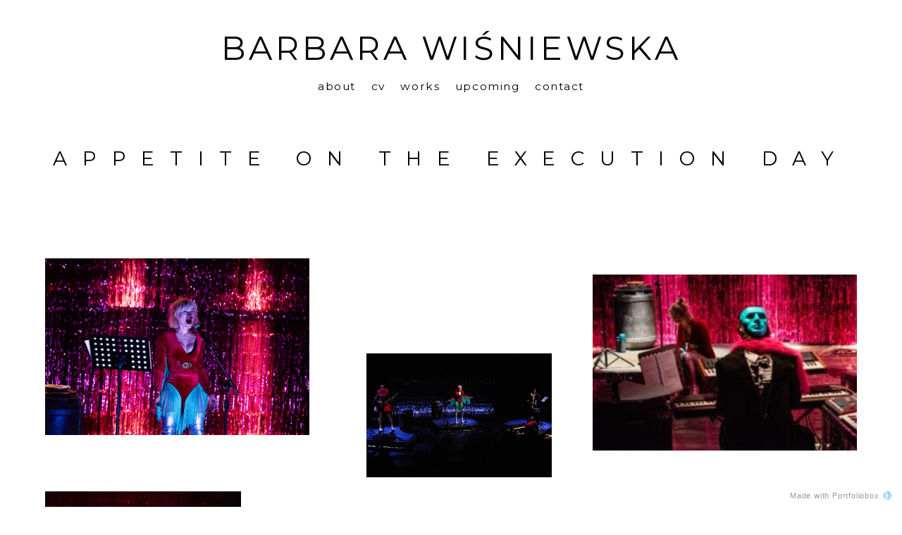

--- FILE ---
content_type: text/html; charset=UTF-8
request_url: https://www.barbarawisniewska.com/appetiteontheexecutionday
body_size: 35143
content:
<!doctype html>
<html id="htmlID" lang="en">
<head>
	<meta charset="UTF-8">
	<meta http-equiv="content-type" content="text/html;charset=UTF-8">
	<meta name="viewport" content="width=device-width, initial-scale=1.0">
	<meta name="robots" content="index, follow, noimageai">
	<meta name="generator" content="Portfoliobox">
    

    <title id="seoTitle">Barbara Wiśniewska - Theatre & Opera Director | Appetite on the Execution Day</title>
	<meta id="seoDesc" name="description" content="Visionary theatre and opera director based in Warsaw. Tied to Polish National Opera.">
	<meta id="seoKeywords" name="keywords" content="">
	<link rel="icon" id="seoSiteIcon" href="">
    <link rel='canonical' href='https://www.barbarawisniewska.com/appetiteontheexecutionday'>
	<meta id="seoOgTitle" property="og:title" content="Barbara Wiśniewska - Theatre & Opera Director | Appetite on the Execution Day">
	<meta id="seoOgSiteName" property="og:site_name" content="Barbara Wiśniewska - Theatre & Opera Director | Appetite on the Execution Day">
	<meta id="seoOgDesc" property="og:description" content="Visionary theatre and opera director based in Warsaw. Tied to Polish National Opera.">
	<meta id="seoOgImg" property="og:image" content="">
	<meta id="seoOgUrl" property="og:url" content="">
	<meta id="seoOgType" property="og:type" content="website" />

	<meta name="twitter:card" content="summary" />
	<meta name="twitter:site" content="" />
	<meta id="seoTwitterTitle" name="twitter:title" content="Barbara Wiśniewska - Theatre & Opera Director | Appetite on the Execution Day" />
	<meta id="seoTwitterDescription" name="twitter:description" content="Visionary theatre and opera director based in Warsaw. Tied to Polish National Opera.">
	<meta id="seoTwitterImg" name="twitter:image" content="" />



    <!-- source-css -->
<link rel="stylesheet" href="https://cdn.portfolioboxdns.com/pb4/_output/pb4.out.front.ver.1768899456032.css" />
<!-- /source-css -->

</head>

<body>

<div id="frontApp"
     class="frontApp"
     v-cloak
     :style="'--border-color-var:' + borderColorVar"
     :class="siteState.MobileClasses && siteState.MobileClasses.Gallery && siteState.MobileClasses.Gallery['items-per-row']  ? siteState.MobileClasses.Gallery['items-per-row'] : ''"
>
	<global-styles></global-styles>
	<child-styles></child-styles>
	<link-styles></link-styles>
	<child-link-styles></child-link-styles>
	<global-styles-mobile></global-styles-mobile>
	<mobile-css-styles></mobile-css-styles>
	<customcss-styles></customcss-styles>
	<google-fonts-styles></google-fonts-styles>

	<div class="Page" v-bind:class="{hasLeftMenu : (siteState.MainMenu.MenuType === 'left' && !hideMenu)}">
		<component v-bind:is="siteState.MainMenu.View" v-bind:main-menu="siteState.MainMenu" v-if="!hideMenu"></component>

		<router-view v-on:hidemenu="doHideMenu" v-on:hidefooter="doHideFooter"></router-view>

        <site-footer v-if="siteState.HasFooter && !hideFooter"></site-footer>

		<pb-checkout v-if="checkoutState.showCheckout"></pb-checkout>
		<added-to-cart-popup v-if="checkoutState.showAddedToCart"></added-to-cart-popup>

        <pb-bookingselect v-if="bookingPopUpStore.showBookingPopup"></pb-bookingselect>

		<front-alert-popup v-if="frontAlertData.show" v-on:close="frontAlertData.show = false" v-bind:message="frontAlertData.message"></front-alert-popup>
		<front-confirm-popup v-if="frontConfirmData.show" v-on:close="frontConfirmData.show = false" v-bind:confirm="frontConfirmData.confirm" v-bind:message="frontConfirmData.message"></front-confirm-popup>
		<scheduling-popup-main-view v-if="schedulingState && schedulingState.showPopup" v-on:close="schedulingState.showPopup = false; schedulingState.element = null;"></scheduling-popup-main-view>
		<portfoliobox-link></portfoliobox-link>
		<cookie-message v-if="siteState.EnableCookieMessage === 1"></cookie-message>
		<music-player v-if="musicPlayer.show" :track="musicPlayer.track"></music-player>
	</div>

</div>

<!-- source-js-1 -->
<script src="https://cdn.portfolioboxdns.com/pb4/_output/pb4.out.front1.ver.1768899456032.js"></script>
<!-- /source-js-1 -->

<script>
	window.pbSiteDomain = "portfoliobox.net";
	window.pbSitePath = "view";
	window.countryCode = "po";
</script>

<script>
	window.pb = {
		isAdmin : false
	};

    pages.actions.init.serverPages([{"Guid":"x08b472LNBFqBEPV","SiteId":3220664,"IsStartPage":null,"HideMenu":null,"HideFooter":null,"Url":"\/pasja","Title":"\/pasja","SeoTitle":null,"SeoDescription":null,"SeoKeywords":null,"ShareImage":null,"CreatedAt":"2025-12-19 15:49:27","Style":null,"UnPublish":null,"Sections":[{"Guid":"o0tSjlcMFezV8jIb","Idx":0,"SiteId":3220664,"PageGuid":"x08b472LNBFqBEPV","ProductGuid":null,"FooterId":null,"View":"twoone-temp","ViewType":"Gallery","ViewId":"twoone","Style":{"padding-top":"4vh","padding-bottom":"4vh","padding-left":"5%","padding-right":"5%"},"Settings":{"animation":"","class":""},"ElementsTop":[{"Guid":"dWIqbC1jENzGi63y","View":"header-view","Content":"St. Luke Passion","Style":{"margin-bottom":"0.7em","max-width":"800px"},"Settings":{"animation":"fade-in"}}],"ElementsBottom":null,"IsAMove":null,"AMoveBuildHeight":null,"AMoveBuildWidth":null,"ElementsFixed":{"Items1":{"Guid":"DdcBdSpO5vYCAOos","View":"gallery-view","Settings":{"animation":"fade-in","shadows":"","rounded":"","borders":"","lb-lightbox":"none","lb-animation":"fade-in","lb-item-fit":"contain","lb-height":"80%","lb-figcap-position":"lbbottom2","twoone-style":"","hover-transition":"none","items-per-row":"","figcap-position":"bottom1","item-size":"5","item-margin":"3"},"Style":{"margin-top":"1em","margin-bottom":"0em"},"Content":[{"Guid":"BiSjTh8u7r4wpu0V","View":"item-view","Style":[],"Content":{"Link":null,"Src":"https:\/\/dvqlxo2m2q99q.cloudfront.net\/000_clients\/3220664\/page\/13-1-8213b2.jpg","Height":667,"Width":1000,"Alt":"","FigCaptions":[{"Guid":"fZrqtF1ySIT73WJg","View":"captiontitle-view","Content":"","Style":[]},{"Guid":"vI65PXpRFHBkNk7F","View":"captionsubtitle-view","Content":"","Style":[]}],"FileName":"13-1-8213b2.jpg","S3LocationId":0}},{"Guid":"jhM5ngxtGsitNxYK","View":"item-view","Style":[],"Content":{"Link":null,"Src":"https:\/\/dvqlxo2m2q99q.cloudfront.net\/000_clients\/3220664\/page\/6-8-1024x683-d6bbe2.jpg","Height":683,"Width":1024,"Alt":"","FigCaptions":[{"Guid":"FpnKWGPm4iVfqNtL","View":"captiontitle-view","Content":"","Style":[]},{"Guid":"ICpS1BJSlGeYqFMs","View":"captionsubtitle-view","Content":"","Style":[]}],"FileName":"6-8-1024x683-d6bbe2.jpg","S3LocationId":0}},{"Guid":"FTZiN3FZtSe8yOiD","View":"item-view","Style":[],"Content":{"Link":null,"Src":"https:\/\/dvqlxo2m2q99q.cloudfront.net\/000_clients\/3220664\/page\/2-10-c37ae4.jpg","Height":667,"Width":1000,"Alt":"","FigCaptions":[{"Guid":"pLve6Gd1LldCElxa","View":"captiontitle-view","Content":"","Style":[]},{"Guid":"IkqoJkda7ZjTEMGf","View":"captionsubtitle-view","Content":"","Style":[]}],"FileName":"2-10-c37ae4.jpg","S3LocationId":0}},{"Guid":"SmS8YNJJWfYL8lOK","View":"item-view","Style":[],"Content":{"Link":null,"Src":"https:\/\/dvqlxo2m2q99q.cloudfront.net\/000_clients\/3220664\/page\/4-9-d6bbe2.jpg","Height":587,"Width":880,"Alt":"","FigCaptions":[{"Guid":"QyuLkDhmjDR7kyQS","View":"captiontitle-view","Content":"","Style":[]},{"Guid":"d0BIm9mU5USgaWjy","View":"captionsubtitle-view","Content":"","Style":[]}],"FileName":"4-9-d6bbe2.jpg","S3LocationId":0}},{"Guid":"tEo6GT9lUy95Pue0","View":"item-view","Style":[],"Content":{"Link":null,"Src":"https:\/\/dvqlxo2m2q99q.cloudfront.net\/000_clients\/3220664\/page\/1-12-1024x682-c37ae4.jpg","Height":682,"Width":1024,"Alt":"","FigCaptions":[{"Guid":"cR9MaSNSMAgT3ReN","View":"captiontitle-view","Content":"","Style":[]},{"Guid":"P6vSel27BET7WiCu","View":"captionsubtitle-view","Content":"","Style":[]}],"FileName":"1-12-1024x682-c37ae4.jpg","S3LocationId":0}},{"Guid":"upyCkSUXoj33rtTW","View":"item-view","Style":[],"Content":{"Link":null,"Src":"https:\/\/dvqlxo2m2q99q.cloudfront.net\/000_clients\/3220664\/page\/3-11-d6bbe2.jpg","Height":613,"Width":920,"Alt":"","FigCaptions":[{"Guid":"lFzLXqngcMYTTgmZ","View":"captiontitle-view","Content":"","Style":[]},{"Guid":"jBBpjHs1Kl8TrUNK","View":"captionsubtitle-view","Content":"","Style":[]}],"FileName":"3-11-d6bbe2.jpg","S3LocationId":0}}]}},"Title":null},{"Guid":"JNGqk7Brb0BFHraq","Idx":1,"SiteId":3220664,"PageGuid":"x08b472LNBFqBEPV","ProductGuid":null,"FooterId":null,"View":"blank-temp","ViewType":"Text","ViewId":"text1","Style":{"padding-top":"4vh","padding-bottom":"4vh","padding-left":"5%","padding-right":"5%","justify-content":"center","align-items":"center"},"Settings":{"animation":"","class":""},"ElementsTop":[{"Guid":"lQJfe3glTjyKIfPG","View":"longtext-view","Content":"St. Luke Passion is a monumental vocal-instrumental work composed by Krzysztof Penderecki in 1966 to commemorate the millennium of Poland\u2019s Christianization. The piece is based on texts from the Gospel of Luke, as well as liturgical and Latin passion hymns. The work combines modern compositional techniques, such as sonorism, with the traditional form of the Baroque passion. It is distinguished by its strong emotional charge, drama, and original sound, typically performed in concert form.The cast includes three soloists, anarrator, a boys\u2019 choir, three mixed choirs, and an expanded orchestra.<br><br><br>Conductor<br>Bassem Akiki<br><br>Director<br>Barbara Wi\u015bniewska<br><br>Dramaturge<br>Marcin Cecko<br><br>Set Design<br>Magdalena Musia\u0142<br><br>Costume Designer<br>Emil Wysocki<br><br>Lighting Designer<br>Bogumi\u0142 Palewicz<br><br>Multimedia<br>Bartek Macias<br><br>Choreographer<br>Weronika Pe\u0142czy\u0144ska<br><br>Musical coordination of the choirs<br>Agnieszka Frank\u00f3w-\u017belazny<br><br>Assistant Director<br>Jan Tu\u017anik<br><br>Lighting Designer Assistants<br>Miko\u0142aj Ka\u0142u\u017cny i Jakub K\u0119szycki<br><br>Cast<br><br>Soprano \u2013 Olga Bezsmertna&nbsp;<br>Baritone \u2013 Adrian Er\u00f6d&nbsp;<br>Bass  \u2013 Artur Janda<br>Reciter\/Evangelist \u2013 Krzysztof Goszty\u0142a<br><br>Choirs<br><br>Polish Chamber Choir \u2013 choir preparation: conductor Jan \u0141ukaszewski<br>Artur Rubinstein \u0141\u00f3d\u017a Philharmonic Choir \u2013 choir preparation: conductor Artur Koza<br>Media Choir \u2013 choir preparation: conductor Agnieszka Frank\u00f3w-\u017belazny. Coordination: Beata U\u0142as<br>Children\u2019s Choir \u2018Canzonetta\u2019 at the Feliks Nowowiejski General Music School of the First and Second Degree in Gda\u0144sk, choir preparation: conductor Agnieszka D\u0142ugo\u0142\u0119cka-Kura\u015b<br><br>Orchestra<br>Sinfonia Varsovia<br><br><br>\ud83d\udcf8 Krzysztof Mystkowski\/KFP<br>","Style":{"margin-bottom":"0","max-width":"1209px","text-align":"left"},"Settings":{"animation":"fade-in"}}],"ElementsBottom":null,"IsAMove":null,"AMoveBuildHeight":null,"AMoveBuildWidth":null,"ElementsFixed":null,"Title":null}]},{"Guid":"nqaDosixh39UpLem","SiteId":3220664,"IsStartPage":null,"HideMenu":null,"HideFooter":null,"Url":"\/bestcityintheworld","Title":"\/bestcityintheworld","SeoTitle":null,"SeoDescription":null,"SeoKeywords":null,"ShareImage":null,"CreatedAt":"2025-12-19 14:54:09","Style":null,"UnPublish":null,"Sections":[{"Guid":"WFnnSgY86fXvvKnu","Idx":0,"SiteId":3220664,"PageGuid":"nqaDosixh39UpLem","ProductGuid":null,"FooterId":null,"View":"blank-temp","ViewType":"Text","ViewId":"imagecover4","Style":{"padding-top":"0","padding-bottom":"0","padding-left":"5%","padding-right":"5%"},"Settings":{"animation":"","class":""},"ElementsTop":[],"ElementsBottom":null,"IsAMove":null,"AMoveBuildHeight":null,"AMoveBuildWidth":null,"ElementsFixed":null,"Title":null},{"Guid":"i6NPRw99Jamd0KyK","Idx":1,"SiteId":3220664,"PageGuid":"nqaDosixh39UpLem","ProductGuid":null,"FooterId":null,"View":"blank-temp","ViewType":"Text","ViewId":"headingcentered1","Style":{"padding-top":"4vh","padding-bottom":"2vh","padding-left":"5%","padding-right":"5%"},"Settings":{"animation":"","class":""},"ElementsTop":[{"Guid":"JsRcUeBpF3PqsROU","View":"header-view","Content":"THE BEST CITY IN THE WORLD -AN OPERA ABOUT WARSAW","Style":{"margin-bottom":"0","max-width":"1050px","font-size":"1.8em"},"Settings":{"animation":"fade-in"}}],"ElementsBottom":null,"IsAMove":null,"AMoveBuildHeight":null,"AMoveBuildWidth":null,"ElementsFixed":null,"Title":null},{"Guid":"fgbnyatNYhsVObDo","Idx":2,"SiteId":3220664,"PageGuid":"nqaDosixh39UpLem","ProductGuid":null,"FooterId":null,"View":"vertical-temp","ViewType":"LinkPage","ViewId":"verticalgoldenratio","Style":{"padding-top":"4vh","padding-bottom":"4vh","padding-left":"5%","padding-right":"5%","min-height":"0vh"},"Settings":{"animation":"","class":"verticalGoldenRatio"},"ElementsTop":[],"ElementsBottom":null,"IsAMove":null,"AMoveBuildHeight":null,"AMoveBuildWidth":null,"ElementsFixed":{"Items1":{"Guid":"j4DcpdBWbza40duy","View":"linkpage-view","Settings":{"item-size":"5","item-margin":"3","animation":"fade-in","shadows":"","rounded":"","borders":"","figcap-position":"bottom1","hover-transition":"none","iframe-thumb-play":"1","captionbutton-class":"link","items-per-row":"","filter":"","categories":[],"lb-lightbox":"none"},"Style":{"margin-top":"1em","margin-bottom":"0em"},"Content":[{"Guid":"wYDDl9m0MYd93he5","View":"item-view","Style":[],"Content":{"Link":"https:\/\/vod.teatrwielki.pl\/wideo\/najlepsze-miasto-swiata\/","Src":"https:\/\/dvqlxo2m2q99q.cloudfront.net\/000_clients\/3220664\/page\/zrzut-ekranu-2025-12-19-o-170338-f4f95a.png","Height":663,"Width":1439,"Alt":"","FigCaptions":[{"Guid":"JOsT2D0P2YceYCkL","View":"captiontitle-view","Content":"vod.teatrwielki.pl","Style":[]},{"Guid":"BGR2PXarJ09tnCuu","View":"captionsubtitle-view","Content":"","Style":[]},{"Guid":"utukmf2Zxcxu5GT1","View":"captiontext-view","Content":"Mauris fermentum dictum congue. Vivamus sed porta risus ut laoreet leo.","Style":[]},{"Guid":"Cquox4kGHkIkmtcM","View":"captionbutton-view","Style":[],"Content":""}]},"Categories":[]}]}},"Title":null},{"Guid":"TGE4pT3NnppQlTwo","Idx":3,"SiteId":3220664,"PageGuid":"nqaDosixh39UpLem","ProductGuid":null,"FooterId":null,"View":"twoone-temp","ViewType":"Gallery","ViewId":"twoone","Style":{"padding-top":"4vh","padding-bottom":"4vh","padding-left":"5%","padding-right":"5%"},"Settings":{"animation":"","class":""},"ElementsTop":[],"ElementsBottom":null,"IsAMove":null,"AMoveBuildHeight":null,"AMoveBuildWidth":null,"ElementsFixed":{"Items1":{"Guid":"TJa5IgLvxGc8F5GX","View":"gallery-view","Settings":{"animation":"fade-in","shadows":"","rounded":"","borders":"","lb-lightbox":"lb1","lb-animation":"fade-in","lb-item-fit":"contain","lb-height":"80%","lb-figcap-position":"lbbottom2","twoone-style":"true","hover-transition":"none","items-per-row":"","figcap-position":"cover1","item-size":"5","item-margin":"2"},"Style":{"margin-top":"1em","margin-bottom":"0em"},"Content":[{"Guid":"BGT4dDKkfbdSEXBM","View":"item-view","Style":[],"Content":{"Link":null,"Src":"https:\/\/dvqlxo2m2q99q.cloudfront.net\/000_clients\/3220664\/page\/zrzut-ekranu-2025-12-19-o-160057-a23243.png","Height":811,"Width":1217,"Alt":"","FigCaptions":[{"Guid":"lq7mw5yPOR1CwV1T","View":"captiontitle-view","Content":"","Style":[]},{"Guid":"JzK73sNctiAhe1pJ","View":"captionsubtitle-view","Content":"","Style":[]}],"FileName":"zrzut-ekranu-2025-12-19-o-160057-a23243.png","S3LocationId":0}},{"Guid":"mVufAE27ZKEkqjot","View":"item-view","Style":[],"Content":{"Link":null,"Src":"https:\/\/dvqlxo2m2q99q.cloudfront.net\/000_clients\/3220664\/page\/zrzut-ekranu-2025-12-19-o-160026-a23243.png","Height":789,"Width":1232,"Alt":"","FigCaptions":[{"Guid":"Xb31bEnTM7b1oukE","View":"captiontitle-view","Content":"","Style":[]},{"Guid":"YhE91lR3CCLTF9f3","View":"captionsubtitle-view","Content":"","Style":[]}],"FileName":"zrzut-ekranu-2025-12-19-o-160026-a23243.png","S3LocationId":0}},{"Guid":"Fzq6DGLNO4OaJKf1","View":"item-view","Style":[],"Content":{"Link":null,"Src":"https:\/\/dvqlxo2m2q99q.cloudfront.net\/000_clients\/3220664\/page\/zrzut-ekranu-2025-12-19-o-160126-1bb33e.png","Height":805,"Width":1239,"Alt":"","FigCaptions":[{"Guid":"C2GpQTgO79MxgUQF","View":"captiontitle-view","Content":"","Style":[]},{"Guid":"QalkDzCfpSLFOrpd","View":"captionsubtitle-view","Content":"","Style":[]}],"FileName":"zrzut-ekranu-2025-12-19-o-160126-1bb33e.png","S3LocationId":0}},{"Guid":"jg4PFhQevLyAVrJB","View":"item-view","Style":[],"Content":{"Link":null,"Src":"https:\/\/dvqlxo2m2q99q.cloudfront.net\/000_clients\/3220664\/page\/zrzut-ekranu-2025-12-19-o-160226-9ca71e.png","Height":810,"Width":1227,"Alt":"","FigCaptions":[{"Guid":"HMPOcN8rjOt8dCRA","View":"captiontitle-view","Content":"","Style":[]},{"Guid":"ki4nXRw9Wl8vh5vy","View":"captionsubtitle-view","Content":"","Style":[]}],"FileName":"zrzut-ekranu-2025-12-19-o-160226-9ca71e.png","S3LocationId":0}},{"Guid":"fphp3hG1FdHcunf7","View":"item-view","Style":[],"Content":{"Link":null,"Src":"https:\/\/dvqlxo2m2q99q.cloudfront.net\/000_clients\/3220664\/page\/zrzut-ekranu-2025-12-19-o-160255-9ca71e.png","Height":805,"Width":1216,"Alt":"","FigCaptions":[{"Guid":"sPGZ7ycdSOf09Eiw","View":"captiontitle-view","Content":"","Style":[]},{"Guid":"zbVfOy1zWxgL7aEI","View":"captionsubtitle-view","Content":"","Style":[]}],"FileName":"zrzut-ekranu-2025-12-19-o-160255-9ca71e.png","S3LocationId":0}},{"Guid":"ecglAy3V1aCwprjG","View":"item-view","Style":[],"Content":{"Link":null,"Src":"https:\/\/dvqlxo2m2q99q.cloudfront.net\/000_clients\/3220664\/page\/zrzut-ekranu-2025-12-19-o-160317-9ca71e.png","Height":808,"Width":1232,"Alt":"","FigCaptions":[{"Guid":"wmG7kAVaD3V8vKg1","View":"captiontitle-view","Content":"","Style":[]},{"Guid":"S2CPKv6ApOjJYadf","View":"captionsubtitle-view","Content":"","Style":[]}],"FileName":"zrzut-ekranu-2025-12-19-o-160317-9ca71e.png","S3LocationId":0}},{"Guid":"jJERgymFfUz6EVgn","View":"item-view","Style":[],"Content":{"Link":null,"Src":"https:\/\/dvqlxo2m2q99q.cloudfront.net\/000_clients\/3220664\/page\/zrzut-ekranu-2025-12-19-o-160348-33bb26.png","Height":808,"Width":1228,"Alt":"","FigCaptions":[{"Guid":"mDEjXAw3JQ8ZQxWM","View":"captiontitle-view","Content":"","Style":[]},{"Guid":"okgiriI8nnS1OGQX","View":"captionsubtitle-view","Content":"","Style":[]}],"FileName":"zrzut-ekranu-2025-12-19-o-160348-33bb26.png","S3LocationId":0}},{"Guid":"YhU3TMQZkzdPzt2c","View":"item-view","Style":[],"Content":{"Link":null,"Src":"https:\/\/dvqlxo2m2q99q.cloudfront.net\/000_clients\/3220664\/page\/zrzut-ekranu-2025-12-19-o-160157-1bb33e.png","Height":810,"Width":1227,"Alt":"","FigCaptions":[{"Guid":"GiwuzY2kyhAkEhIM","View":"captiontitle-view","Content":"","Style":[]},{"Guid":"tDFjeYzlLYJtI4bM","View":"captionsubtitle-view","Content":"","Style":[]}],"FileName":"zrzut-ekranu-2025-12-19-o-160157-1bb33e.png","S3LocationId":0}},{"Guid":"obkjyP9cWqUHnXZH","View":"item-view","Style":[],"Content":{"Link":null,"Src":"https:\/\/dvqlxo2m2q99q.cloudfront.net\/000_clients\/3220664\/page\/zrzut-ekranu-2025-12-19-o-160410-33bb26.png","Height":799,"Width":1222,"Alt":"","FigCaptions":[{"Guid":"ADtE4pFGktDb8Htn","View":"captiontitle-view","Content":"","Style":[]},{"Guid":"QpSo7OytX3KgmcRv","View":"captionsubtitle-view","Content":"","Style":[]}],"FileName":"zrzut-ekranu-2025-12-19-o-160410-33bb26.png","S3LocationId":0}},{"Guid":"eVWTkm8qiKqKpE9M","View":"item-view","Style":[],"Content":{"Link":null,"Src":"https:\/\/dvqlxo2m2q99q.cloudfront.net\/000_clients\/3220664\/page\/zrzut-ekranu-2025-12-19-o-160443-79a927.png","Height":788,"Width":1226,"Alt":"","FigCaptions":[{"Guid":"vlwxJLi70eVtzHml","View":"captiontitle-view","Content":"","Style":[]},{"Guid":"Rf6CTbvKs948dSi3","View":"captionsubtitle-view","Content":"","Style":[]}],"FileName":"zrzut-ekranu-2025-12-19-o-160443-79a927.png","S3LocationId":0}},{"Guid":"x66PydN2b0E7ynDJ","View":"item-view","Style":[],"Content":{"Link":null,"Src":"https:\/\/dvqlxo2m2q99q.cloudfront.net\/000_clients\/3220664\/page\/zrzut-ekranu-2025-12-19-o-160519-80642f.png","Height":798,"Width":1138,"Alt":"","FigCaptions":[{"Guid":"uAZTR9p4e6Ras7hD","View":"captiontitle-view","Content":"","Style":[]},{"Guid":"YaEiIMKWHDNVT3rc","View":"captionsubtitle-view","Content":"","Style":[]}],"FileName":"zrzut-ekranu-2025-12-19-o-160519-80642f.png","S3LocationId":0}}]}},"Title":null},{"Guid":"iaeeUnCwbqqzPrfD","Idx":4,"SiteId":3220664,"PageGuid":"nqaDosixh39UpLem","ProductGuid":null,"FooterId":null,"View":"blank-temp","ViewType":"Text","ViewId":"text1","Style":{"padding-top":"4vh","padding-bottom":"4vh","padding-left":"5%","padding-right":"5%","justify-content":"center","align-items":"center"},"Settings":{"animation":"","class":""},"ElementsTop":[{"Guid":"YzNFKj0RKhKAJFW7","View":"longtext-view","Content":"Opera in 16 scenes<br>Libretto: Beniamin M. Bukowski after the novel Najlepsze miasto \u015bwiata by Grzegorz Pi\u0105tek<br>World premiere: 19 September 2025, Polish National Opera, Teatr Wielki<br>Co-producer: Sinfonia Varsovia<br>In the original Polish with Polish and English subtitles<br>The opera was commissioned by the Sinfonia Varsovia thanks to the financial support of the City of Warsaw.&nbsp;<br>The opera\u2019s world premiere on 19 September 2025 inaugurates the 68th International Warsaw Autumn Festival of Contemporary Music.<br><br><br>Bassem Akiki<br>Conductor<br><br>Barbara Wi\u015bniewska<br>Director<br><br>Natalia Kitamikado<br>Set Designer<br><br>Emil Wysocki<br>Costumes<br><br>Ma\u0107ko Prusak<br>Choreography<br><br>Marcin Cecko<br>Dramaturgy<br><br>Aleksandr Prowali\u0144ski<br>Lighting Director<br><br>Bartek Macias<br>Video Projections<br><br>\u0141ukasz Hermanowicz<br>Chorus Master<br><br>Danuta Chmurska<br>Children's Choir Master<br><br>Mateusz St\u0119pniak<br>Make-up<br><br>Cezary Duchnowski<br><br>Marcin Rupoci\u0144ski<br>Electronic music, media programming<br><br><br>\ud83d\udcf8 Krzysztof Bieli\u0144ski<br>","Style":{"margin-bottom":"0","max-width":"2257px","text-align":"left"},"Settings":{"animation":"fade-in"}}],"ElementsBottom":null,"IsAMove":null,"AMoveBuildHeight":null,"AMoveBuildWidth":null,"ElementsFixed":null,"Title":null}]},{"Guid":"f2it1L00MHEf2D7k","SiteId":3220664,"IsStartPage":null,"HideMenu":null,"HideFooter":null,"Url":"\/theflyingdutchman","Title":"the flying dutchman","SeoTitle":null,"SeoDescription":null,"SeoKeywords":null,"ShareImage":null,"CreatedAt":"2023-09-07 11:59:30","Style":null,"UnPublish":null,"Sections":[{"Guid":"Gyp9Jg5P9vnrKf3a","Idx":0,"SiteId":3220664,"PageGuid":"f2it1L00MHEf2D7k","ProductGuid":null,"FooterId":null,"View":"twoone-temp","ViewType":"Gallery","ViewId":"twoone","Style":{"padding-top":"7vh","padding-bottom":"7vh","padding-left":"7vw","padding-right":"7vw"},"Settings":{"animation":"","class":""},"ElementsTop":[{"Guid":"XOb1MOmm9W69B2o1","View":"header-view","Content":"the Flying Dutchman","Style":{"margin-bottom":"0.7em","max-width":"1200px"},"Settings":{"animation":"fade-in"}},{"Guid":"P7UKW0H4BAEXjQnp","View":"longtext-view","Content":"<br>","Style":{"margin-bottom":"1.1em","max-width":"1200px","text-align":"center"},"Settings":{"animation":"fade-in"}}],"ElementsBottom":null,"IsAMove":null,"AMoveBuildHeight":null,"AMoveBuildWidth":null,"ElementsFixed":{"Items1":{"Guid":"IIPIBBpc01HBsbKu","View":"gallery-view","Settings":{"animation":"fade-in","shadows":"","rounded":"","borders":"","lb-lightbox":"lb1","lb-animation":"fade-in","lb-item-fit":"contain","lb-height":"80%","lb-figcap-position":"lbbottom1","twoone-style":"","hover-transition":"none","item-size":"3","item-margin":"2","figcap-position":"cover1"},"Style":{"margin-top":"3em","margin-bottom":"0em"},"Content":[{"Guid":"Xv5Do02yToFJLj3K","View":"item-view","Style":[],"Content":{"Link":null,"Src":"https:\/\/dvqlxo2m2q99q.cloudfront.net\/000_clients\/3220664\/page\/d39a1549-689b79.jpg","Height":2667,"Width":4000,"Alt":"","FigCaptions":[{"Guid":"zGHqGwBClNHfsRbp","View":"captiontitle-view","Content":"","Style":[]},{"Guid":"IUQLbDYMpjrLGr1A","View":"captionsubtitle-view","Content":"","Style":[]}]}},{"Guid":"cdOxSriTsv4d2omQ","View":"item-view","Style":[],"Content":{"Link":null,"Src":"https:\/\/dvqlxo2m2q99q.cloudfront.net\/000_clients\/3220664\/page\/d39a0338-dc75d2.jpg","Height":2667,"Width":4000,"Alt":"","FigCaptions":[{"Guid":"IHD9kstk1M9EH8Uf","View":"captiontitle-view","Content":"","Style":[]},{"Guid":"m5bBOLoIw2YfW4Om","View":"captionsubtitle-view","Content":"","Style":[]}]}},{"Guid":"edR0snd2mln5otgK","View":"item-view","Style":[],"Content":{"Link":null,"Src":"https:\/\/dvqlxo2m2q99q.cloudfront.net\/000_clients\/3220664\/page\/d39a6496-a2c149.jpg","Height":2667,"Width":4000,"Alt":"","FigCaptions":[{"Guid":"fgfvYW5FLoieMmek","View":"captiontitle-view","Content":"","Style":[]},{"Guid":"mfAkx0r33R1AkeZm","View":"captionsubtitle-view","Content":"","Style":[]}]}},{"Guid":"koFgkX9nrNMyeMnE","View":"item-view","Style":[],"Content":{"Link":null,"Src":"https:\/\/dvqlxo2m2q99q.cloudfront.net\/000_clients\/3220664\/page\/d39a6651-ea5e3b.jpg","Height":2667,"Width":4000,"Alt":"","FigCaptions":[{"Guid":"AGFMPphouYos9eTy","View":"captiontitle-view","Content":"","Style":[]},{"Guid":"hBrd7QPlhY1utB0b","View":"captionsubtitle-view","Content":"","Style":[]}]}},{"Guid":"JYdI8EKMWm3znjSk","View":"item-view","Style":[],"Content":{"Link":null,"Src":"https:\/\/dvqlxo2m2q99q.cloudfront.net\/000_clients\/3220664\/page\/d39a8944-995869.jpg","Height":2667,"Width":4000,"Alt":"","FigCaptions":[{"Guid":"e5vNjIG3A2l17Tb6","View":"captiontitle-view","Content":"","Style":[]},{"Guid":"WNwaYXGr337CDxNF","View":"captionsubtitle-view","Content":"","Style":[]}]}},{"Guid":"O4MGkU3DF9YA6cXD","View":"item-view","Style":[],"Content":{"Link":null,"Src":"https:\/\/dvqlxo2m2q99q.cloudfront.net\/000_clients\/3220664\/page\/d39a4984-67fa0c.jpg","Height":2667,"Width":4000,"Alt":"","FigCaptions":[{"Guid":"tNkFcFWGr9n59OZy","View":"captiontitle-view","Content":"","Style":[]},{"Guid":"ForX7igsq6Xk3TdD","View":"captionsubtitle-view","Content":"","Style":[]}]}},{"Guid":"u5QS371y95ummU0Y","View":"item-view","Style":[],"Content":{"Link":null,"Src":"https:\/\/dvqlxo2m2q99q.cloudfront.net\/000_clients\/3220664\/page\/d39a1068-d00cb9.jpg","Height":2667,"Width":4000,"Alt":"","FigCaptions":[{"Guid":"Ry1tFPxEmfqQO8nR","View":"captiontitle-view","Content":"","Style":[]},{"Guid":"vdujmhv4ShBnCmrs","View":"captionsubtitle-view","Content":"","Style":[]}]}},{"Guid":"ofqIylsWDSuNEjER","View":"item-view","Style":[],"Content":{"Link":null,"Src":"https:\/\/dvqlxo2m2q99q.cloudfront.net\/000_clients\/3220664\/page\/d39a6407-df715c.jpg","Height":2667,"Width":4000,"Alt":"","FigCaptions":[{"Guid":"A6eY0M6vlWmhXWc3","View":"captiontitle-view","Content":"","Style":[]},{"Guid":"KY0A9EniPxVVUPxc","View":"captionsubtitle-view","Content":"","Style":[]}]}},{"Guid":"flHYembhX3CEcvyS","View":"item-view","Style":[],"Content":{"Link":null,"Src":"https:\/\/dvqlxo2m2q99q.cloudfront.net\/000_clients\/3220664\/page\/d39a6533-21320e.jpg","Height":2667,"Width":4000,"Alt":"","FigCaptions":[{"Guid":"fYZZ3wiiKY5u7YAh","View":"captiontitle-view","Content":"","Style":[]},{"Guid":"nZtrY2cXZrucNrVJ","View":"captionsubtitle-view","Content":"","Style":[]}]}},{"Guid":"C2AEXxfE1FJmNVF2","View":"item-view","Style":[],"Content":{"Link":null,"Src":"https:\/\/dvqlxo2m2q99q.cloudfront.net\/000_clients\/3220664\/page\/d39a1164-295048.jpg","Height":2667,"Width":4000,"Alt":"","FigCaptions":[{"Guid":"kIE5vq8xwwNJBlOn","View":"captiontitle-view","Content":"","Style":[]},{"Guid":"AelJRwqyNtDrSx7y","View":"captionsubtitle-view","Content":"","Style":[]}]}},{"Guid":"AqvFKqQZRt5XUwBq","View":"item-view","Style":[],"Content":{"Link":null,"Src":"https:\/\/dvqlxo2m2q99q.cloudfront.net\/000_clients\/3220664\/page\/d39a4740-67fa0c.jpg","Height":2667,"Width":4000,"Alt":"","FigCaptions":[{"Guid":"RzYYhVbfnZbUtjcp","View":"captiontitle-view","Content":"","Style":[]},{"Guid":"Ez1550C75Y8XslDI","View":"captionsubtitle-view","Content":"","Style":[]}]}},{"Guid":"yas6Bp64k0XdAjqy","View":"item-view","Style":[],"Content":{"Link":null,"Src":"https:\/\/dvqlxo2m2q99q.cloudfront.net\/000_clients\/3220664\/page\/d39a6708-6fcae9.jpg","Height":2667,"Width":4000,"Alt":"","FigCaptions":[{"Guid":"glcer1WCk3DSPVsQ","View":"captiontitle-view","Content":"","Style":[]},{"Guid":"YEBynHDIor7mLgKh","View":"captionsubtitle-view","Content":"","Style":[]}]}},{"Guid":"ENjhTfOqpxUNRto","View":"item-view","Style":[],"Content":{"Link":null,"Src":"https:\/\/dvqlxo2m2q99q.cloudfront.net\/000_clients\/3220664\/page\/d39a1009-ee81bd.jpg","Height":2667,"Width":4000,"Alt":"","FigCaptions":[{"Guid":"XPfEdQHDPiBBxp9H","View":"captiontitle-view","Content":"","Style":[]},{"Guid":"GCY2sLfpEMy5ER6F","View":"captionsubtitle-view","Content":"","Style":[]}]}},{"Guid":"z13blYjOHYJfxFKz","View":"item-view","Style":[],"Content":{"Link":null,"Src":"https:\/\/dvqlxo2m2q99q.cloudfront.net\/000_clients\/3220664\/page\/d39a0307-263561.jpg","Height":2667,"Width":4000,"Alt":"","FigCaptions":[{"Guid":"FFCZk4Rn03Dhmd7K","View":"captiontitle-view","Content":"","Style":[]},{"Guid":"DZPXnVZhwNL3tN3H","View":"captionsubtitle-view","Content":"","Style":[]}]}},{"Guid":"wyXyUFqO1afmoUJV","View":"item-view","Style":[],"Content":{"Link":null,"Src":"https:\/\/dvqlxo2m2q99q.cloudfront.net\/000_clients\/3220664\/page\/d39a3781-79d41c.jpg","Height":2667,"Width":4000,"Alt":"","FigCaptions":[{"Guid":"wbASSw0pimHr7rwQ","View":"captiontitle-view","Content":"","Style":[]},{"Guid":"r6y8dH9cg8C1jrtC","View":"captionsubtitle-view","Content":"","Style":[]}]}}]}},"Title":null},{"Guid":"GMwg2SYJF46trwd2","Idx":1,"SiteId":3220664,"PageGuid":"f2it1L00MHEf2D7k","ProductGuid":null,"FooterId":null,"View":"blank-temp","ViewType":"Text","ViewId":"blank","Style":{"padding-top":"7vh","padding-bottom":"7vh","padding-left":"7vw","padding-right":"7vw","justify-content":"center","align-items":"center","min-height":"60vh"},"Settings":{"animation":""},"ElementsTop":[{"Guid":"G0mgZayAwQVLeAyi","View":"longtext-view","Content":"T H E &nbsp; F L Y I N G &nbsp; D U T C H M A N&nbsp;<br>R. Wagner<br><br>Baltic Opera Festival<br><br><br>Music Director:&nbsp;Marek Janowski<br><br>Concept and Artistic Supervision:&nbsp;Tomasz Konieczny<br><br>Director:&nbsp;Barbara Wi\u015bniewska<br><br>Set Design Concept:&nbsp;Boris Kudli\u010dka<br><br>Set Designer:&nbsp;Natalia Kitamikado<br><br>Costume Designer:&nbsp;Doroth\u00e9e Roqueplo<br><br>Assistant Music Director:&nbsp;Piotr Jaworski<br><br>Lighting Designer:&nbsp;Bogumi\u0142 Palewicz<br><br>Multimedia:&nbsp;Bartek Macias<br><br>Choreography:&nbsp;Jacek Przyby\u0142owicz<br><br><br><br>\ud83d\udcf8 Krzysztof Mystkowski\/KFP<br>","Style":{"margin-bottom":"1.1em","max-width":"1200px"},"Settings":{"animation":"fade-in"}}],"ElementsBottom":null,"IsAMove":null,"AMoveBuildHeight":null,"AMoveBuildWidth":null,"ElementsFixed":null,"Title":null}]},{"Guid":"xfPoIsC2V6QAhToT","SiteId":3220664,"IsStartPage":null,"HideMenu":null,"HideFooter":null,"Url":"\/iltrovatore","Title":"iltrovatore","SeoTitle":null,"SeoDescription":null,"SeoKeywords":null,"ShareImage":null,"CreatedAt":"2023-05-15 20:33:55","Style":null,"UnPublish":null,"Sections":[{"Guid":"cfvqgQ6PPsdvzSWT","Idx":0,"SiteId":3220664,"PageGuid":"xfPoIsC2V6QAhToT","ProductGuid":null,"FooterId":null,"View":"twoone-temp","ViewType":"Gallery","ViewId":"twoone","Style":{"padding-top":"7vh","padding-bottom":"7vh","padding-left":"7vw","padding-right":"7vw"},"Settings":{"animation":"","class":""},"ElementsTop":[{"Guid":"NJsBaQIEObEBCiLo","View":"header-view","Content":"il  trovatore","Style":{"margin-bottom":"0.7em","max-width":"1200px"},"Settings":{"animation":"fade-in"}}],"ElementsBottom":[],"IsAMove":null,"AMoveBuildHeight":null,"AMoveBuildWidth":null,"ElementsFixed":{"Items1":{"Guid":"Qrn2Pa2VDUxZMAwt","View":"gallery-view","Settings":{"animation":"fade-in","shadows":"","rounded":"","borders":"","lb-lightbox":"lb1","lb-animation":"fade-in","lb-item-fit":"contain","lb-height":"80%","lb-figcap-position":"lbbottom1","hover-transition":"none","item-size":"3","item-margin":"2","figcap-position":"cover1"},"Style":{"margin-top":"3em","margin-bottom":"0em"},"Content":[{"Guid":"AMfTjmAwXu4S7MNU","View":"item-view","Style":[],"Content":{"Link":null,"Src":"https:\/\/dvqlxo2m2q99q.cloudfront.net\/000_clients\/3220664\/page\/trubadur-opera-na-zamku-w-szczecinie4-924e62.jpg","Height":867,"Width":1300,"Alt":"","FigCaptions":[{"Guid":"L5P0274mQXO57VqC","View":"captiontitle-view","Content":"","Style":[]},{"Guid":"AjWcjkPTH5zHkfbi","View":"captionsubtitle-view","Content":"","Style":[]}]}},{"Guid":"Oob7b34sLMhgQwLO","View":"item-view","Style":[],"Content":{"Link":null,"Src":"https:\/\/dvqlxo2m2q99q.cloudfront.net\/000_clients\/3220664\/page\/trubadur-opera-na-zamku-w-szczecinie3-6a93e0.jpg","Height":867,"Width":1300,"Alt":"","FigCaptions":[{"Guid":"M6sB7PkcSmg1k2bT","View":"captiontitle-view","Content":"","Style":[]},{"Guid":"EQXF1ajCcFtrPv4u","View":"captionsubtitle-view","Content":"","Style":[]}]}},{"Guid":"Otuz4MB3Q7DA2Utz","View":"item-view","Style":[],"Content":{"Link":null,"Src":"https:\/\/dvqlxo2m2q99q.cloudfront.net\/000_clients\/3220664\/page\/trubadur-w-szczecinie-ewa-zeuner-azucena-i-dominik-sutowicz-manrico-bartek-warzecha-opera-na-zamku-1024x683-45d10a.jpg","Height":683,"Width":1024,"Alt":"","FigCaptions":[{"Guid":"O9P1cwhX2GVxsfbN","View":"captiontitle-view","Content":"","Style":[]},{"Guid":"LTFnEpqzYOmjCGJ2","View":"captionsubtitle-view","Content":"","Style":[]}]}},{"Guid":"CWZn1bTLbzGBtlX","View":"item-view","Style":[],"Content":{"Link":null,"Src":"https:\/\/dvqlxo2m2q99q.cloudfront.net\/000_clients\/3220664\/page\/trubadur-opera-na-zamku-w-szczecinie11-46c159.jpg","Height":867,"Width":1300,"Alt":"","FigCaptions":[{"Guid":"CDYbQNxXTXUrpC4w","View":"captiontitle-view","Content":"","Style":[]},{"Guid":"x4gNFVhwBCezds1Z","View":"captionsubtitle-view","Content":"","Style":[]}]}},{"Guid":"k7beyWCfGZS0nhkK","View":"item-view","Style":[],"Content":{"Link":null,"Src":"https:\/\/dvqlxo2m2q99q.cloudfront.net\/000_clients\/3220664\/page\/342980666-554381226832952-1896471233669930115-n-1e507f.jpg","Height":1366,"Width":2048,"Alt":"","FigCaptions":[{"Guid":"AY9wegCe7Saejgop","View":"captiontitle-view","Content":"","Style":[]},{"Guid":"qV3TpVXUW4bSeDUI","View":"captionsubtitle-view","Content":"","Style":[]}]}}]}},"Title":null},{"Guid":"llIFCiCQsB7IvSf9","Idx":1,"SiteId":3220664,"PageGuid":"xfPoIsC2V6QAhToT","ProductGuid":null,"FooterId":null,"View":"blank-temp","ViewType":"Text","ViewId":"blank","Style":{"padding-top":"7vh","padding-bottom":"7vh","padding-left":"7vw","padding-right":"7vw","justify-content":"center","align-items":"center","min-height":"60vh"},"Settings":{"animation":""},"ElementsTop":[{"Guid":"hLIMa1pwCwzXFI66","View":"longtext-view","Content":"I L &nbsp; T R O V A T O R E&nbsp;<br>Giuseppe Verdi<br><br>The Opera At The Castle, Szczecin<br><br>conductor: Jerzy Wo\u0142osiuk<br>director: Barbara Wi\u015bniewska<br>set&amp;light design: Magdalena Musia\u0142<br>costume design: Mateusz St\u0119pniak<br>dramaturgy: Marcin Cecko<br>choreography: Tomasz Jan Wygoda<br>","Style":{"margin-bottom":"1.1em","max-width":"1200px"},"Settings":{"animation":"fade-in"}}],"ElementsBottom":null,"IsAMove":null,"AMoveBuildHeight":null,"AMoveBuildWidth":null,"ElementsFixed":null,"Title":null},{"Guid":"vi1jvUUG9gtVDWes","Idx":2,"SiteId":3220664,"PageGuid":"xfPoIsC2V6QAhToT","ProductGuid":null,"FooterId":null,"View":"blank-temp","ViewType":"Testimonials","ViewId":"onequota1","Style":{"padding-top":"7vh","padding-bottom":"7vh","padding-left":"7vw","padding-right":"7vw","justify-content":"center","align-items":"center","min-height":"60vh"},"Settings":{"animation":"","class":"oneQuota1"},"ElementsTop":[{"Guid":"DhRS75jQ62S2uAuj","View":"icon-view","Settings":{"animation":"fade-in","hover-transition":"none"},"Style":{"width":"6em","color":"#DEDCDC","margin-bottom":"2em"},"Content":{"Name":"quote-left-solid","Link":"","Target":"_self"}},{"Guid":"CiwifsQDfr2zbiAB","View":"header-view","Content":"Leonora's red gown","Style":{"margin-bottom":"0.7em","text-align":"right","align-self":"flex-end","font-size":"1.41em","line-height":"2.5em","letter-spacing":"0.64em","font-weight":"normal"},"Settings":{"animation":"fade-in"}},{"Guid":"dxhjrXoc8TuLpPP1","View":"longtext-view","Content":"<div style=\"text-align: justify;\">\"The director has aptly dispensed with specific realities. In the original, the action takes place in 15th-century Spain; in Castle Opera the time is indefinite, so Troubadour takes on universal qualities, and the whole performance flows smoothly. The staging consistency was achieved by two procedures. The first is the simple set design created by Magdalena Musia\u0142. Its dominant element is a huge circle moving on a revolving stage. It is like a mirror in which the past returns or the emotions of the characters are reflected. When Leonora is willing to sacrifice her life to save Manric, her alter ego appears in the circle. The second treatment - is to increase the importance of the chorus present all the time on stage. It assumes the role of knights, rebels or gypsies. So we are not watching a historical reconstruction, but events recreated with clear symbolism. The foil curtain raised by gusts of air becomes clouds or smoke. The red dress that Leonora wears as a sign of her boundless love, in the last act, gains a several-meter-long blood-red material that wraps around the stage.\"<\/div>","Style":{"margin-bottom":"1.5em","font-size":"1.01em","line-height":"2.35em","letter-spacing":"0.05em","text-align":"center","max-width":"1061px","font-weight":"normal","align-self":"center"},"Settings":{"animation":"fade-in"}},{"Guid":"dSRSPgOlBHgqu7Mg","View":"longtext-view","Content":"Jacek Marczy\u0144ski<br>RUCH MUZYCZNY","Style":{"margin-bottom":"1.1em","font-size":"1em","align":"center","text-align":"center","max-width":"700px","font-weight":"lighter"},"Settings":{"animation":"fade-in"}},{"Guid":"Ww2EUeMNePHj7oFY","View":"link-view","Style":{"letter-spacing":"0.05em","font-size":"0.96em","margin-top":"1.2em","madding-bottom":"1.2em","font-weight":"normal","text-decoration":"underline"},"Settings":{"animation":"fade-in"},"Content":{"Link":"https:\/\/ruchmuzyczny.pl\/article\/3150-czerwona-suknia-leonory","Title":"read more: https:\/\/ruchmuzyczny.pl\/article\/3150-czerwona-suknia-leonory","Target":"_blank"}}],"ElementsBottom":null,"IsAMove":null,"AMoveBuildHeight":null,"AMoveBuildWidth":null,"ElementsFixed":null,"Title":null},{"Guid":"nlua6IRqJ3BFhVSF","Idx":3,"SiteId":3220664,"PageGuid":"xfPoIsC2V6QAhToT","ProductGuid":null,"FooterId":null,"View":"blank-temp","ViewType":"Testimonials","ViewId":"onequota1","Style":{"padding-top":"7vh","padding-bottom":"7vh","padding-left":"7vw","padding-right":"7vw","justify-content":"center","align-items":"center","min-height":"60vh"},"Settings":{"animation":"","class":"oneQuota1"},"ElementsTop":[{"Guid":"stpRigVzANcpF2aU","View":"icon-view","Settings":{"animation":"fade-in","hover-transition":"none"},"Style":{"width":"6em","color":"#DEDCDC","margin-bottom":"2em"},"Content":{"Name":"quote-left-solid","Link":"","Target":"_self"}},{"Guid":"GwitNCdhtsO3t5Qe","View":"header-view","Content":"Prestigious 6\/6","Style":{"margin-bottom":"0.7em","text-align":"right","align-self":"flex-end","font-size":"1.46em","line-height":"2.5em","letter-spacing":"0.73em"},"Settings":{"animation":"fade-in"}},{"Guid":"INME35BjdfHVhMQS","View":"longtext-view","Content":"\"Director Barbara Wisniewska's \"Troubadour\" is perfectly heard, but also... seen. Her performance delights not only with musical virtuosity, but also with visuals.&nbsp;(...)&nbsp;There's none of the usual kitschy glitz of opera. There is an almost empty stage, with a shallowly established horizon, bounded by a black curtain. Intense reds are painted against it. Into this austere, ascetic space pour (yes, that's a good term) ballet dancers and members of the choirs (...). It's no small number of people, who tightly fill the stage, becoming an organic scenography brought out of the gloom thanks to intricately directed light (by the way, by stage designer Magdalena Musia\u0142). They are like a spilling drop of dye dropped into a glass of water. They silently pour onto the stage, only to blend back into the blackness of the horizon in a moment and disappear from it almost unnoticed. The author of the choreography, Tomasz Jan Wygoda, gave each an individual movement, gesture or rhythm. The result was an eclectic pulsating organism. Musial's set and light design and Wygoda's movement create a dazzling visual work.\"<br>","Style":{"margin-bottom":"1.5em","font-size":"1.21em","line-height":"2.1em","letter-spacing":"0.06em","text-align":"justify","max-width":"1061px","text-decoration":"none","margin-top":"0.8em"},"Settings":{"animation":"fade-in"}},{"Guid":"gG9CwijboDU180R1","View":"longtext-view","Content":"Daniel \u0179r\u00f3dlewski<br>PRESTI\u017b SZCZECIN","Style":{"margin-bottom":"1.1em","font-size":"1em","align":"center","text-align":"center","max-width":"700px","font-weight":"lighter"},"Settings":{"animation":"fade-in"}},{"Guid":"vE1Xp1TZQSBDD2gB","View":"link-view","Style":{"letter-spacing":"0.08em","font-size":"0.96em","margin-top":"1.2em","madding-bottom":"1.2em","text-decoration":"underline"},"Settings":{"animation":"fade-in"},"Content":{"Link":"https:\/\/prestizszczecin.pl\/magazyn\/170\/kultura\/giuseppe-verdi-trubadur","Title":"read more: https:\/\/prestizszczecin.pl\/magazyn\/170\/kultura\/giuseppe-verdi-trubadur","Target":"_blank"}}],"ElementsBottom":null,"IsAMove":null,"AMoveBuildHeight":null,"AMoveBuildWidth":null,"ElementsFixed":null,"Title":null},{"Guid":"WBDHRI525PyYOBe7","Idx":4,"SiteId":3220664,"PageGuid":"xfPoIsC2V6QAhToT","ProductGuid":null,"FooterId":null,"View":"blank-temp","ViewType":"Testimonials","ViewId":"onequota1","Style":{"padding-top":"7vh","padding-bottom":"7vh","padding-left":"7vw","padding-right":"7vw","justify-content":"center","align-items":"center","min-height":"60vh"},"Settings":{"animation":"","class":"oneQuota1"},"ElementsTop":[{"Guid":"YGU3xuyiKXZo4Iqz","View":"icon-view","Settings":{"animation":"fade-in","hover-transition":"none"},"Style":{"width":"6em","color":"#DEDCDC","margin-bottom":"2em"},"Content":{"Name":"quote-left-solid","Link":"","Target":"_self"}},{"Guid":"Qc7KoiG36zohsKKO","View":"header-view","Content":"The twilight of innocence","Style":{"margin-bottom":"0.7em","text-align":"right","align-self":"flex-end","font-size":"1.36em","line-height":"2.5em","max-width":"2290px","letter-spacing":"0.41em"},"Settings":{"animation":"fade-in"}},{"Guid":"TRNVhog9vuKO6Fa5","View":"longtext-view","Content":"\"Barbara Wisniewska has created a beautiful and modern performance, telling a tragic story that, thanks to the playwright, gains a whole new feature and focuses not on the quirks of the libretto, but on the consequences we suffer for our actions, consequences that are often tragic and not necessarily needed, after all.\"<br>","Style":{"margin-bottom":"1.5em","font-size":"1.21em","line-height":"2.2em","letter-spacing":"0.05em","text-align":"justify","max-width":"946px"},"Settings":{"animation":"fade-in"}},{"Guid":"SFf7QcS2VpdIcl9l","View":"longtext-view","Content":"Ma\u0142gorzata Klimczak<br>DZIENNIK TEATRALNY SZCZECIN","Style":{"margin-bottom":"1.1em","font-size":"1em","align":"center","text-align":"center","max-width":"700px","font-weight":"lighter"},"Settings":{"animation":"fade-in"}},{"Guid":"VfP7vsxkOi6QS9zb","View":"link-view","Style":{"letter-spacing":"0.05em","font-size":"0.96em","margin-top":"1.2em","madding-bottom":"1.2em","text-decoration":"underline"},"Settings":{"animation":"fade-in"},"Content":{"Link":"http:\/\/www.dziennikteatralny.pl\/artykuly\/zmierzch-niewinnosci.html","Title":"read more: http:\/\/www.dziennikteatralny.pl\/artykuly\/zmierzch-niewinnosci.html","Target":"_blank"}}],"ElementsBottom":null,"IsAMove":null,"AMoveBuildHeight":null,"AMoveBuildWidth":null,"ElementsFixed":null,"Title":null},{"Guid":"UWoez0OrDpPYyIPL","Idx":5,"SiteId":3220664,"PageGuid":"xfPoIsC2V6QAhToT","ProductGuid":null,"FooterId":null,"View":"blank-temp","ViewType":"Testimonials","ViewId":"onequota1","Style":{"padding-top":"7vh","padding-bottom":"7vh","padding-left":"7vw","padding-right":"7vw","justify-content":"center","align-items":"center","min-height":"60vh"},"Settings":{"animation":"","class":"oneQuota1"},"ElementsTop":[{"Guid":"Q2NcurhIcdFaYOO","View":"icon-view","Settings":{"animation":"fade-in","hover-transition":"none"},"Style":{"width":"6em","color":"#DEDCDC","margin-bottom":"2em"},"Content":{"Name":"quote-left-solid","Link":"","Target":"_self"}},{"Guid":"DR6qIbZmr873fJBO","View":"header-view","Content":"The Szczecin staging rewards the effort taken","Style":{"margin-bottom":"0.7em","font-size":"1.41em","text-align":"right","align-self":"flex-end","line-height":"2.4em","letter-spacing":"0.3em"},"Settings":{"animation":"fade-in"}},{"Guid":"GUS99Az4AkkkhVOm","View":"longtext-view","Content":"\"It is a very original, beautiful and unremarkable performance. It delights visually and musically. (...) Extraordinary impressions are made by the use of the crowd, the fluid movements of the actors on stage moving the revolving stage, or bringing elements of the set on stage. All this in harmony with the music and singing. The vocal parts resonate clearly. The performance, although operatic, is very theatrical, which will certainly encourage lovers of theater and beautiful stage sets.\"<br>","Style":{"margin-bottom":"1.5em","font-size":"1.26em","line-height":"2.2em","letter-spacing":"0em","text-align":"justify","max-width":"1061px","text-decoration":"none"},"Settings":{"animation":"fade-in"}},{"Guid":"b24VE5SDTTfGGsU9","View":"longtext-view","Content":"Marta Gaik<br>TERAZ TEATR","Style":{"margin-bottom":"1.1em","font-size":"1em","align":"center","text-align":"center","max-width":"700px","font-weight":"lighter"},"Settings":{"animation":"fade-in"}},{"Guid":"GREWxBatHrbjqa7a","View":"link-view","Style":{"letter-spacing":"0.08em","font-size":"0.96em","margin-top":"1.2em","madding-bottom":"1.2em","text-decoration":"underline"},"Settings":{"animation":"fade-in"},"Content":{"Link":"https:\/\/www.terazteatr.pl\/aktualnosci\/trubadur-recenzja-opery,7286","Title":"read more: https:\/\/www.terazteatr.pl\/aktualnosci\/trubadur-recenzja-opery,7286","Target":"_blank"}}],"ElementsBottom":null,"IsAMove":null,"AMoveBuildHeight":null,"AMoveBuildWidth":null,"ElementsFixed":null,"Title":null}]},{"Guid":"zXEYSrSShbSdsxo7","SiteId":3220664,"IsStartPage":null,"HideMenu":null,"HideFooter":null,"Url":"\/diefledermaus2","Title":"Die Fledermaus","SeoTitle":"Barbara Wi\u015bniewska - Theatre & Opera Director | Die Fledermaus","SeoDescription":null,"SeoKeywords":null,"ShareImage":null,"CreatedAt":"2022-09-16 23:35:01","Style":null,"UnPublish":null,"Sections":[{"Guid":"zw2kLbjBkjq0e2BJ","Idx":0,"SiteId":3220664,"PageGuid":"zXEYSrSShbSdsxo7","ProductGuid":null,"FooterId":null,"View":"cover-temp","ViewType":"Cover","ViewId":"headercentered","Style":{"padding-top":"7vh","padding-bottom":"7vh","padding-left":"7vw","padding-right":"7vw","justify-content":"center","align-items":"center","min-height":"60vh"},"Settings":{"animation":"","class":"headerCentered"},"ElementsTop":[{"Guid":"gl86mk4YuYkEzUIP","View":"header3-view","Content":"Explore","Style":{"margin-bottom":"0.6em","font-size":"1em","color":"#ffffff"},"Settings":{"animation":"fade-in"}},{"Guid":"Kcah12LUsmK879Zf","View":"header-view","Content":"Die Fledermaus","Style":{"margin-bottom":0,"color":"#ffffff","font-size":"3em"},"Settings":{"animation":"fade-in"}}],"ElementsBottom":null,"IsAMove":null,"AMoveBuildHeight":null,"AMoveBuildWidth":null,"ElementsFixed":{"SingleImageBg1":{"Guid":"gQVFVrdS3RaoNBA0","View":"singleimagebg-view","Settings":{"iframe-hide-controls":"1","iframe-auto-play":"1","iframe-mute":"1","iframe-loop":"1","iframe-cover":"1","animation":"fade-in","hover-transition":"none"},"Style":{"background-attachment":"fixed","background-size":"cover"},"Content":{"Src":"https:\/\/dvqlxo2m2q99q.cloudfront.net\/000_clients\/3220664\/page\/n22258v3wxsPWvU6.jpg","Width":1200,"Height":799,"IFrameSrc":"","IFrameWidth":"","IFrameHeight":""}}},"Title":null},{"Guid":"uZKn4kH6N8yBEGdv","Idx":1,"SiteId":3220664,"PageGuid":"zXEYSrSShbSdsxo7","ProductGuid":null,"FooterId":null,"View":"twoone-temp","ViewType":"Gallery","ViewId":"twoone","Style":{"padding-top":"7vh","padding-bottom":"7vh","padding-left":"7vw","padding-right":"7vw"},"Settings":{"animation":""},"ElementsTop":[{"Guid":"yRh49J1OmpOoZHg2","View":"header-view","Content":"Die Fledermaus","Style":{"margin-bottom":"0.7em","max-width":"1200px"},"Settings":{"animation":"fade-in"}},{"Guid":"QTapFS8iP3JtXvAJ","View":"longtext-view","Content":"<br>","Style":{"margin-bottom":"1.1em","max-width":"1200px","text-align":"center"},"Settings":{"animation":"fade-in"}}],"ElementsBottom":null,"IsAMove":null,"AMoveBuildHeight":null,"AMoveBuildWidth":null,"ElementsFixed":{"Items1":{"Guid":"SbNnHzdr71yUIboV","View":"gallery-view","Settings":{"animation":"fade-in","shadows":"","rounded":"","borders":"","lb-lightbox":"lb1","lb-animation":"fade-in","lb-item-fit":"contain","lb-figcap-position":"lbbottom1","hover-transition":"none","item-size":"3","item-margin":"2","figcap-position":"cover1"},"Style":{"margin-top":"4em","margin-bottom":"0em"},"Content":[{"Guid":"J1tJOuUXIlWXtzxx","View":"item-view","Style":[],"Content":{"Link":null,"Src":"https:\/\/dvqlxo2m2q99q.cloudfront.net\/000_clients\/3220664\/page\/g22259KWqcsTspFQ.jpg","Height":3283,"Width":4925,"Alt":"","FigCaptions":[{"Guid":"TvLsPxcgJZfKiC0y","View":"captiontitle-view","Content":"","Style":[]},{"Guid":"FGstQdMngFjfZTi6","View":"captionsubtitle-view","Content":"","Style":[]}]}},{"Guid":"bNdbxVDjjUBfmH6P","View":"item-view","Style":[],"Content":{"Link":null,"Src":"https:\/\/dvqlxo2m2q99q.cloudfront.net\/000_clients\/3220664\/page\/k22259HkWnfkg26K.jpg","Height":3283,"Width":4925,"Alt":"","FigCaptions":[{"Guid":"YYXOTrHpCn1PGh1S","View":"captiontitle-view","Content":"","Style":[]},{"Guid":"B14g42c7zbHAitcm","View":"captionsubtitle-view","Content":"","Style":[]}]}},{"Guid":"O96UaIWkPcr6DAXU","View":"item-view","Style":[],"Content":{"Link":null,"Src":"https:\/\/dvqlxo2m2q99q.cloudfront.net\/000_clients\/3220664\/page\/h2225980PNLcHUKs.jpg","Height":3283,"Width":4925,"Alt":"","FigCaptions":[{"Guid":"oVeRrpDisAfpqRef","View":"captiontitle-view","Content":"","Style":[]},{"Guid":"Mx6zpbIA0l89QY6K","View":"captionsubtitle-view","Content":"","Style":[]}]}},{"Guid":"xBrFyvKYysn6ng6b","View":"item-view","Style":[],"Content":{"Link":null,"Src":"https:\/\/dvqlxo2m2q99q.cloudfront.net\/000_clients\/3220664\/page\/p22259NsAvPlQ6tj.jpg","Height":4925,"Width":3283,"Alt":"","FigCaptions":[{"Guid":"iJ4Rs8s2Kt6m6juV","View":"captiontitle-view","Content":"","Style":[]},{"Guid":"XEhdflmgvUCF6OXC","View":"captionsubtitle-view","Content":"","Style":[]}]}},{"Guid":"Mb5ozCUFmi8IEEbc","View":"item-view","Style":[],"Content":{"Link":null,"Src":"https:\/\/dvqlxo2m2q99q.cloudfront.net\/000_clients\/3220664\/page\/g22259LOzUuJdbS4.jpg","Height":4925,"Width":3283,"Alt":"","FigCaptions":[{"Guid":"ZfJTnzPSTAxMX7G8","View":"captiontitle-view","Content":"","Style":[]},{"Guid":"PFlgrKZev2AHdvNN","View":"captionsubtitle-view","Content":"","Style":[]}]}},{"Guid":"AelIGhahYTT6zxWd","View":"item-view","Style":[],"Content":{"Link":null,"Src":"https:\/\/dvqlxo2m2q99q.cloudfront.net\/000_clients\/3220664\/page\/g22259kXDXq0hojG.jpg","Height":3283,"Width":4925,"Alt":"","FigCaptions":[{"Guid":"ulLhSw5BtR8XDgzb","View":"captiontitle-view","Content":"","Style":[]},{"Guid":"dpZ8en7mNWuePH9H","View":"captionsubtitle-view","Content":"","Style":[]}]}},{"Guid":"jBsH7hh75fFngOS3","View":"item-view","Style":[],"Content":{"Link":null,"Src":"https:\/\/dvqlxo2m2q99q.cloudfront.net\/000_clients\/3220664\/page\/j22259I0IgE53ZtG.jpg","Height":3283,"Width":4925,"Alt":"","FigCaptions":[{"Guid":"il5RBXouoyjVponY","View":"captiontitle-view","Content":"","Style":[]},{"Guid":"wd3SQRQHJhN7aMln","View":"captionsubtitle-view","Content":"","Style":[]}]}},{"Guid":"UIdVlhQQNKIttPPO","View":"item-view","Style":[],"Content":{"Link":null,"Src":"https:\/\/dvqlxo2m2q99q.cloudfront.net\/000_clients\/3220664\/page\/o22259jhxQs0rimS.jpg","Height":3283,"Width":4925,"Alt":"","FigCaptions":[{"Guid":"CcAkfxvs6n0aubme","View":"captiontitle-view","Content":"","Style":[]},{"Guid":"bpRVyVBiEBFyw8yG","View":"captionsubtitle-view","Content":"","Style":[]}]}},{"Guid":"Nzsed12TLZZGUazy","View":"item-view","Style":[],"Content":{"Link":null,"Src":"https:\/\/dvqlxo2m2q99q.cloudfront.net\/000_clients\/3220664\/page\/e22259azCHulp6yM.jpg","Height":3283,"Width":4925,"Alt":"","FigCaptions":[{"Guid":"JKs9qKHzoyIIh6pf","View":"captiontitle-view","Content":"","Style":[]},{"Guid":"MHMFRSt2ztty1lyL","View":"captionsubtitle-view","Content":"","Style":[]}]}},{"Guid":"vO5W2l9XifVu1So8","View":"item-view","Style":[],"Content":{"Link":null,"Src":"https:\/\/dvqlxo2m2q99q.cloudfront.net\/000_clients\/3220664\/page\/c22259kDM1FyBVT1.jpg","Height":3283,"Width":4925,"Alt":"","FigCaptions":[{"Guid":"szXjNWMfTHxMaUGk","View":"captiontitle-view","Content":"","Style":[]},{"Guid":"FhUOo4EFaTKHQzzR","View":"captionsubtitle-view","Content":"","Style":[]}]}},{"Guid":"o1xuSyxCoaP9ImPv","View":"item-view","Style":[],"Content":{"Link":null,"Src":"https:\/\/dvqlxo2m2q99q.cloudfront.net\/000_clients\/3220664\/page\/n222592tnVf8lvUE.jpg","Height":3283,"Width":4925,"Alt":"","FigCaptions":[{"Guid":"cyBQOrAED0mkKbji","View":"captiontitle-view","Content":"","Style":[]},{"Guid":"dMucah9PIjW1HV13","View":"captionsubtitle-view","Content":"","Style":[]}]}},{"Guid":"VTDS4rUxAmnZRmiW","View":"item-view","Style":[],"Content":{"Link":null,"Src":"https:\/\/dvqlxo2m2q99q.cloudfront.net\/000_clients\/3220664\/page\/n22259BSa6q6G0Ej.jpg","Height":3283,"Width":4925,"Alt":"","FigCaptions":[{"Guid":"dIkyGobQccT27jYt","View":"captiontitle-view","Content":"","Style":[]},{"Guid":"JE3K2tAZxieAa6L9","View":"captionsubtitle-view","Content":"","Style":[]}]}},{"Guid":"sig0p1EGCktHJWD9","View":"item-view","Style":[],"Content":{"Link":null,"Src":"https:\/\/dvqlxo2m2q99q.cloudfront.net\/000_clients\/3220664\/page\/o22259iH4y5cbis9.jpg","Height":3283,"Width":4925,"Alt":"","FigCaptions":[{"Guid":"UHcWP2FCFHZ58Ted","View":"captiontitle-view","Content":"","Style":[]},{"Guid":"V65cx9pi3fc4Jqrp","View":"captionsubtitle-view","Content":"","Style":[]}]}},{"Guid":"s2dXWfRvRoDJOVJc","View":"item-view","Style":[],"Content":{"Link":null,"Src":"https:\/\/dvqlxo2m2q99q.cloudfront.net\/000_clients\/3220664\/page\/c222599n8x3zj3ig.jpg","Height":3283,"Width":4925,"Alt":"","FigCaptions":[{"Guid":"IiMT0Y6Lbp7lRh1W","View":"captiontitle-view","Content":"","Style":[]},{"Guid":"ReZTrtHnJqYiLECw","View":"captionsubtitle-view","Content":"","Style":[]}]}},{"Guid":"ZxwWVBDKVHLcj8YW","View":"item-view","Style":[],"Content":{"Link":null,"Src":"https:\/\/dvqlxo2m2q99q.cloudfront.net\/000_clients\/3220664\/page\/i22259Pj6wURxiXF.jpg","Height":4925,"Width":3283,"Alt":"","FigCaptions":[{"Guid":"DqTuD94GUgxU9OO6","View":"captiontitle-view","Content":"","Style":[]},{"Guid":"Ai37KtFTVBRY8oHx","View":"captionsubtitle-view","Content":"","Style":[]}]}},{"Guid":"RNNykTh8UTAmpFcr","View":"item-view","Style":[],"Content":{"Link":null,"Src":"https:\/\/dvqlxo2m2q99q.cloudfront.net\/000_clients\/3220664\/page\/g22259Dg3C2b0fU4.jpg","Height":3283,"Width":4925,"Alt":"","FigCaptions":[{"Guid":"AkcsnNgdRFrxLHvD","View":"captiontitle-view","Content":"","Style":[]},{"Guid":"wx0e7448CHsDTk5B","View":"captionsubtitle-view","Content":"","Style":[]}]}},{"Guid":"MMJcU3Z6pi6Q6NU5","View":"item-view","Style":[],"Content":{"Link":null,"Src":"https:\/\/dvqlxo2m2q99q.cloudfront.net\/000_clients\/3220664\/page\/h222598rHIg777kB.jpg","Height":3283,"Width":4925,"Alt":"","FigCaptions":[{"Guid":"F2j5Qb6ncNiwJtAb","View":"captiontitle-view","Content":"","Style":[]},{"Guid":"z5vGtzQJ9eBlETgB","View":"captionsubtitle-view","Content":"","Style":[]}]}},{"Guid":"CP94T5EDp3j8m9bQ","View":"item-view","Style":[],"Content":{"Link":null,"Src":"https:\/\/dvqlxo2m2q99q.cloudfront.net\/000_clients\/3220664\/page\/n22259dA70rMdDhR.jpg","Height":3283,"Width":4925,"Alt":"","FigCaptions":[{"Guid":"vUiVMv6UuzUAT1I5","View":"captiontitle-view","Content":"","Style":[]},{"Guid":"SM2zLGxOyZlHKPM","View":"captionsubtitle-view","Content":"","Style":[]}]}},{"Guid":"ZMoBrZPdcev0RWPD","View":"item-view","Style":[],"Content":{"Link":null,"Src":"https:\/\/dvqlxo2m2q99q.cloudfront.net\/000_clients\/3220664\/page\/w22259SiqYqJMg42.jpg","Height":3283,"Width":4925,"Alt":"","FigCaptions":[{"Guid":"zh3PotxIJZJ7Erbw","View":"captiontitle-view","Content":"","Style":[]},{"Guid":"uTo60WDW9rUgTbuP","View":"captionsubtitle-view","Content":"","Style":[]}]}},{"Guid":"YRXAc8qYAW21vRRv","View":"item-view","Style":[],"Content":{"Link":null,"Src":"https:\/\/dvqlxo2m2q99q.cloudfront.net\/000_clients\/3220664\/page\/a222599kxyeSCVuB.jpg","Height":4925,"Width":3283,"Alt":"","FigCaptions":[{"Guid":"B5rwSO6aBZz4uSlu","View":"captiontitle-view","Content":"","Style":[]},{"Guid":"JC6CbTAWN10tiOat","View":"captionsubtitle-view","Content":"","Style":[]}]}},{"Guid":"eVtbCFC5oV2AIHTH","View":"item-view","Style":[],"Content":{"Link":null,"Src":"https:\/\/dvqlxo2m2q99q.cloudfront.net\/000_clients\/3220664\/page\/a22259kNSQdN7Lmu.jpg","Height":3283,"Width":4925,"Alt":"","FigCaptions":[{"Guid":"URq0jBdNee5ogifh","View":"captiontitle-view","Content":"","Style":[]},{"Guid":"iyLkmyT9TvIia1wI","View":"captionsubtitle-view","Content":"","Style":[]}]}},{"Guid":"eEdwHevl0qiFXHUK","View":"item-view","Style":[],"Content":{"Link":null,"Src":"https:\/\/dvqlxo2m2q99q.cloudfront.net\/000_clients\/3220664\/page\/h22259GSALFKxw8W.jpg","Height":3283,"Width":4925,"Alt":"","FigCaptions":[{"Guid":"UroOKHr00QfBKNIE","View":"captiontitle-view","Content":"","Style":[]},{"Guid":"ZLmI8eHceFU6OXNw","View":"captionsubtitle-view","Content":"","Style":[]}]}},{"Guid":"hbVA5DEiCoe0kehK","View":"item-view","Style":[],"Content":{"Link":null,"Src":"https:\/\/dvqlxo2m2q99q.cloudfront.net\/000_clients\/3220664\/page\/j22259oaYWCSs4HS.jpg","Height":3283,"Width":4925,"Alt":"","FigCaptions":[{"Guid":"AIMzyCx9ZSvPAflw","View":"captiontitle-view","Content":"","Style":[]},{"Guid":"G7d6g5emUvd2Vth0","View":"captionsubtitle-view","Content":"","Style":[]}]}},{"Guid":"r0EtAgIzacnSCojf","View":"item-view","Style":[],"Content":{"Link":null,"Src":"https:\/\/dvqlxo2m2q99q.cloudfront.net\/000_clients\/3220664\/page\/k22259U13z7lUd81.jpg","Height":3283,"Width":4925,"Alt":"","FigCaptions":[{"Guid":"b3HcB3nhcwD6tBD5","View":"captiontitle-view","Content":"","Style":[]},{"Guid":"gwgvKIm99y2MISf4","View":"captionsubtitle-view","Content":"","Style":[]}]}},{"Guid":"Yk8NOsWw8xscvjgy","View":"item-view","Style":[],"Content":{"Link":null,"Src":"https:\/\/dvqlxo2m2q99q.cloudfront.net\/000_clients\/3220664\/page\/e22259whb9UV5Xzs.jpg","Height":3283,"Width":4925,"Alt":"","FigCaptions":[{"Guid":"MLGk6PUkGBRKp53T","View":"captiontitle-view","Content":"","Style":[]},{"Guid":"COcmtB8AQsqZ3TLL","View":"captionsubtitle-view","Content":"","Style":[]}]}},{"Guid":"XDbxn9AkNmq9xLI3","View":"item-view","Style":[],"Content":{"Link":null,"Src":"https:\/\/dvqlxo2m2q99q.cloudfront.net\/000_clients\/3220664\/page\/n22259HInUswxbWx.jpg","Height":3283,"Width":4925,"Alt":"","FigCaptions":[{"Guid":"ptMDirZ41kmAGGA7","View":"captiontitle-view","Content":"","Style":[]},{"Guid":"UqXq7RQM7W3yEeAB","View":"captionsubtitle-view","Content":"","Style":[]}]}},{"Guid":"lR55GTh2U97bmNbB","View":"item-view","Style":[],"Content":{"Link":null,"Src":"https:\/\/dvqlxo2m2q99q.cloudfront.net\/000_clients\/3220664\/page\/r22259MDkmJzeKli.jpg","Height":3283,"Width":4925,"Alt":"","FigCaptions":[{"Guid":"E56PaGN0SNygp7kG","View":"captiontitle-view","Content":"","Style":[]},{"Guid":"QiDL4Mt087drdsJP","View":"captionsubtitle-view","Content":"","Style":[]}]}},{"Guid":"uzE6aolD6wi4ob83","View":"item-view","Style":[],"Content":{"Link":null,"Src":"https:\/\/dvqlxo2m2q99q.cloudfront.net\/000_clients\/3220664\/page\/a22259zLgQoNiLxu.jpg","Height":3283,"Width":4925,"Alt":"","FigCaptions":[{"Guid":"iSWyuiqsgluaa2BG","View":"captiontitle-view","Content":"","Style":[]},{"Guid":"KFQGTZgkG5egREhM","View":"captionsubtitle-view","Content":"","Style":[]}]}},{"Guid":"DnnudgpMgLzVTJFM","View":"item-view","Style":[],"Content":{"Link":null,"Src":"https:\/\/dvqlxo2m2q99q.cloudfront.net\/000_clients\/3220664\/page\/k22259WzxoOyzKBV.jpg","Height":1066,"Width":1600,"Alt":"","FigCaptions":[{"Guid":"gtDzyunhKf6eKgfO","View":"captiontitle-view","Content":"","Style":[]},{"Guid":"FRX1YTMjLTdk4I9U","View":"captionsubtitle-view","Content":"","Style":[]}]}}]}},"Title":null},{"Guid":"K51XzVt5nFtFryls","Idx":2,"SiteId":3220664,"PageGuid":"zXEYSrSShbSdsxo7","ProductGuid":null,"FooterId":null,"View":"blank-temp","ViewType":"Text","ViewId":"blank2","Style":{"padding-top":"7vh","padding-bottom":"7vh","padding-left":"7vw","padding-right":"7vw","justify-content":"center","align-items":"center","min-height":"50vh"},"Settings":{"animation":"","class":""},"ElementsTop":[{"Guid":"uWlwWa70SrUj9vgg","View":"longtext-view","Content":"DIE FLEDERMAUS<br>Johann Strauss<br><br>Berlin Opera Academy, Berlin Opernfest<br><br>conductor: Valter Borin<br>director: Barbara Wi\u015bniewska&nbsp;<br>set: Joan Ling Li Nesbit Chang<br>costumes: Gabriella Wetter Burmann<br><br>AD: Imogen Wilson, Sarah Fox<br>SM: Lilith Lenz<br>","Style":{"margin-bottom":"1.1em","font-size":"1.01em","text-align":"left","max-width":"1200px","font-weight":"normal"},"Settings":{"animation":"fade-in"}}],"ElementsBottom":null,"IsAMove":null,"AMoveBuildHeight":null,"AMoveBuildWidth":null,"ElementsFixed":null,"Title":null},{"Guid":"os26bMyBsxoRReSg","Idx":3,"SiteId":3220664,"PageGuid":"zXEYSrSShbSdsxo7","ProductGuid":null,"FooterId":null,"View":"blank-temp","ViewType":"Text","ViewId":"blank2","Style":{"padding-top":"7vh","padding-bottom":"7vh","padding-left":"7vw","padding-right":"7vw","justify-content":"center","align-items":"center","min-height":"50vh","background-color":"rgba(240,240,240,1)"},"Settings":{"animation":"","class":""},"ElementsTop":[],"ElementsBottom":null,"IsAMove":null,"AMoveBuildHeight":null,"AMoveBuildWidth":null,"ElementsFixed":null,"Title":null}]},{"Guid":"maqPldFoaac11szC","SiteId":3220664,"IsStartPage":null,"HideMenu":null,"HideFooter":null,"Url":"\/upcoming","Title":"upcoming","SeoTitle":"Barbara Wi\u015bniewska - Theatre & Opera Director | Upcoming","SeoDescription":null,"SeoKeywords":null,"ShareImage":null,"CreatedAt":"2022-06-20 22:16:14","Style":null,"UnPublish":null,"Sections":[{"Guid":"AM8LmKpJX9CE86Tu","Idx":1,"SiteId":3220664,"PageGuid":"maqPldFoaac11szC","ProductGuid":null,"FooterId":null,"View":"halfscreen-temp","ViewType":"Events","ViewId":"eventshalfscreen","Style":{"padding-top":"0","padding-bottom":"0","padding-left":"0","padding-right":"0","min-height":"75vh"},"Settings":{"animation":""},"ElementsTop":[{"Guid":"bYNZ9bYvsRMToEDb","View":"header-view","Content":"upcoming","Style":{"margin-bottom":"2em"},"Settings":{"animation":"fade-in"}},{"Guid":"UOb7imZ3nf3C06gL","View":"calendarlist-view","Style":{"max-width":"1000px","line-height":"1.5em"},"Settings":{"animation":"fade-in","list-type":"headersTop"},"Content":[{"Guid":"hHAKB24FhloIRfqV","Title":"Julietta","Date":"11 Apr 2026","Description":"Wroc\u0142aw Opera<br>","Link":"https:\/\/www.opera.wroclaw.pl\/1\/spektakl.php?_id=6447","Target":"_blank"}]}],"ElementsBottom":null,"IsAMove":null,"AMoveBuildHeight":null,"AMoveBuildWidth":null,"ElementsFixed":{"SingleImageBg1":{"Guid":"rTaptwP2aUXj28XR","View":"singleimagebg-view","Settings":{"iframe-hide-controls":"1","iframe-auto-play":"1","iframe-mute":"1","iframe-loop":"1","iframe-cover":"1","animation":"fade-in","hover-transition":"none"},"Style":{"background-attachment":"initial","background-size":"cover"},"Content":{"Src":"https:\/\/dvqlxo2m2q99q.cloudfront.net\/000_clients\/3220664\/page\/e22170ilzEYtiHVn.jpg","Width":688,"Height":768}}},"Title":null}]},{"Guid":"TBnX3dp2XTqJ3OIx","SiteId":3220664,"IsStartPage":null,"HideMenu":null,"HideFooter":null,"Url":"\/thehauntedmanor","Title":"thehauntedmanor","SeoTitle":null,"SeoDescription":null,"SeoKeywords":null,"ShareImage":null,"CreatedAt":"2021-11-07 21:36:07","Style":null,"UnPublish":null,"Sections":[{"Guid":"uuGfehSRDMs6J6me","Idx":0,"SiteId":3220664,"PageGuid":"TBnX3dp2XTqJ3OIx","ProductGuid":null,"FooterId":null,"View":"dynamicgrid-temp","ViewType":"Gallery","ViewId":"dynamicgrid","Style":{"padding-top":"5vh","padding-bottom":"5vh","padding-left":"5vw","padding-right":"5vw"},"Settings":{"animation":""},"ElementsTop":[{"Guid":"Qo80FtwaxYbWLWGe","View":"header-view","Content":"the haunted manor","Style":{"margin-bottom":"0.7em","max-width":"1200px"}},{"Guid":"Xk8PvTaGY61hpWSi","View":"longtext-view","Content":"<br>","Style":{"margin-bottom":"1.1em","max-width":"1200px","text-align":"center"}}],"ElementsBottom":null,"IsAMove":null,"AMoveBuildHeight":null,"AMoveBuildWidth":null,"ElementsFixed":{"Items1":{"Guid":"YF0ZFe5xeT7wUExx","View":"gallery-view","Settings":{"animation":"fade-in","shadows":"","rounded":"","borders":"","lb-lightbox":"lb1","lb-animation":"fade-in","lb-item-fit":"contain","lb-figcap-position":"lbbottom1","hover-transition":"zoom-small","item-size":"3","item-margin":"1","figcap-position":"cover1"},"Style":{"margin-top":"4em","margin-bottom":"4em"},"Content":[{"Guid":"FCkO74fyU60vdVuV","View":"item-view","Style":[],"Content":{"Link":null,"Src":"https:\/\/dvqlxo2m2q99q.cloudfront.net\/000_clients\/3220664\/page\/e21310jRHZ5OzQut.jpg","Height":4032,"Width":3024,"FigCaptions":[{"Guid":"trxtE4MaEArRwQtT","View":"captiontitle-view","Content":"","Style":[]},{"Guid":"CkZ6yAm7XTmi5n2p","View":"captionsubtitle-view","Content":"","Style":[]}]}},{"Guid":"C35wskfwRICZCu6L","View":"item-view","Style":[],"Content":{"Link":null,"Src":"https:\/\/dvqlxo2m2q99q.cloudfront.net\/000_clients\/3220664\/page\/d21310xT7NoL5v00.jpg","Height":474,"Width":828,"FigCaptions":[{"Guid":"LURACNKuVRzXlMb3","View":"captiontitle-view","Content":"","Style":[]},{"Guid":"z0ZjA29q8PqoVh7c","View":"captionsubtitle-view","Content":"","Style":[]}]}}]}},"Title":null},{"Guid":"WJIjgOu8ScKwVLgO","Idx":1,"SiteId":3220664,"PageGuid":"TBnX3dp2XTqJ3OIx","ProductGuid":null,"FooterId":null,"View":"blank-temp","ViewType":"Text","ViewId":"blank2","Style":{"padding-top":"5vh","padding-bottom":"5vh","padding-left":"15vw","padding-right":"15vw","justify-content":"center","align-items":"center","min-height":"60vh"},"Settings":{"animation":"","class":""},"ElementsTop":[],"ElementsBottom":null,"IsAMove":null,"AMoveBuildHeight":null,"AMoveBuildWidth":null,"ElementsFixed":null,"Title":null},{"Guid":"ov1kTvxtud0UdTDb","Idx":2,"SiteId":3220664,"PageGuid":"TBnX3dp2XTqJ3OIx","ProductGuid":null,"FooterId":null,"View":"blank-temp","ViewType":"Text","ViewId":"blank","Style":{"padding-top":"5vh","padding-bottom":"5vh","padding-left":"10vw","padding-right":"10vw","justify-content":"center","align-items":"center","min-height":"60vh"},"Settings":{"animation":""},"ElementsTop":[{"Guid":"Pv9HuoD4nyJGBICU","View":"longtext-view","Content":"THE HAUNTED MANOR<br>S. Moniuszko<br><br>Premiere: 24.08.2021 at&nbsp;Festival Internazionale di Mezza Estate - 37\u00b0 Edizione, Tagliacozzo, Italy<br><br><br>conductor: Marta Kosielska<br>director: Barbara Wi\u015bniewska<br><br><br>Stefan: Dominik Sutowicz<br>Zbigniew: Piotr Wo\u0142osz<br>Hanna: Joanna Freszel<br>Jadwiga: Anna Bernacka<br>Cze\u015bnikowa: Agnieszka Rehlis<br>Miecznik: Tomasz Rak<br>Damazy: Krzysztof Marciniak<br>Sko\u0142uba: Grzegorz Szostak<br>Maciej: Maciej Falkiewicz<br>Marta: Katarzyna Zaj\u0105c - Caban<br><br><br>Projekt zosta\u0142 dofinansowany w ramach Programu Wieloletniego NIEPODLEG\u0141A na lata 2017-2022 w ramach programu dotacyjnego Instytutu Adama Mickiewicza \u201eKulturalne Pomosty\u201d.<br>","Style":{"margin-bottom":"1.1em"}}],"ElementsBottom":null,"IsAMove":null,"AMoveBuildHeight":null,"AMoveBuildWidth":null,"ElementsFixed":null,"Title":null}]},{"Guid":"vNjzoTRuUV48ZBeX","SiteId":3220664,"IsStartPage":null,"HideMenu":null,"HideFooter":null,"Url":"\/contact","Title":"contact","SeoTitle":"Barbara Wi\u015bniewska - Theatre & Opera Director | Contact","SeoDescription":null,"SeoKeywords":null,"ShareImage":null,"CreatedAt":"2021-05-23 13:20:19","Style":null,"UnPublish":null,"Sections":[{"Guid":"JJEWtUYQySAzeGIT","Idx":0,"SiteId":3220664,"PageGuid":"vNjzoTRuUV48ZBeX","ProductGuid":null,"FooterId":null,"View":"cover-temp","ViewType":"Text","ViewId":"coverform","Style":{"padding-top":"0vh","padding-bottom":"24.5vh","padding-left":"5%","padding-right":"5%","justify-content":"","align-items":"center","min-height":"100vh","border-top-width":"0em"},"Settings":{"animation":""},"ElementsTop":[{"Guid":"UDq7k8WtjY62pPPG","View":"header-view","Content":"contact","Style":{"margin-bottom":"0","font-size":"4em","color":"#ffffff","margin-top":"1.85em"}},{"Guid":"yZUWlxaZybp4Wb6n","View":"socialmedia-view","Style":{"font-size":"2.61em","margin-top":"1.7em","margin-bottom":"1.5em","color":"rgba(0,0,0,1)","flex-direction":"row"},"Settings":{"icon-type":"regular","icon-behaviour":"link","animation":"fade-in"},"Content":[{"Guid":"ymfuMl19cFYVdeTt","Type":"instagram","Title":"Instagram","Link":"https:\/\/www.instagram.com\/barbara_wisniewska_"},{"Guid":"XJdv5o2VYf79E4ai","Type":"facebook","Title":"Facebook","Link":"https:\/\/www.facebook.com\/barbara.wisniewska.311"}]},{"Guid":"GRZZYZ9INL2iauzN","View":"header2-view","Content":"+48 695 297 179  barbarawisniewska.work@gmail.com","Style":{"margin-bottom":"0em","max-width":"617px","color":"rgba(0,0,0,1)","font-size":"1.26em","background-color":"rgba(255,255,255,1)","text-align":"center","font-weight":"","line-height":"2.5em","letter-spacing":"0.33em","margin-top":"2.3em","margin-left":"0%","margin-right":"0%","align-self":"center","font-style":""},"Settings":{"animation":"fade-in"}}],"ElementsBottom":null,"IsAMove":null,"AMoveBuildHeight":null,"AMoveBuildWidth":null,"ElementsFixed":{"SingleImageBg1":{"Guid":"svXzbxE07tUCSltU","View":"singleimagebg-view","Settings":{"animation":"fade-in","iframe-hide-controls":"1","iframe-auto-play":"1","iframe-mute":"1","iframe-loop":"1","iframe-cover":"1"},"Style":{"background-attachment":"fixed","background-size":"cover"},"Content":{"Src":"https:\/\/dvqlxo2m2q99q.cloudfront.net\/000_clients\/3220664\/page\/i21141Ew6Nz6VwXy.jpg","Width":1280,"Height":854}}},"Title":null},{"Guid":"iTvo5NA5Bni63M8R","Idx":1,"SiteId":3220664,"PageGuid":"vNjzoTRuUV48ZBeX","ProductGuid":null,"FooterId":null,"View":"twocolumns-temp","ViewType":"Text","ViewId":"shortinfo2","Style":{"padding-top":"7vh","padding-bottom":"0em","padding-left":"15vw","padding-right":"4.5vw","min-height":"37vh","align-items":"flex-start"},"Settings":{"animation":"","class":"imageLeft"},"ElementsTop":[],"ElementsBottom":[],"IsAMove":null,"AMoveBuildHeight":null,"AMoveBuildWidth":null,"ElementsFixed":null,"Title":null}]},{"Guid":"UReKaAbZuuz4jktp","SiteId":3220664,"IsStartPage":1,"HideMenu":1,"HideFooter":null,"Url":"\/home","Title":"Home","SeoTitle":"Barbara Wi\u015bniewska - Theatre & Opera Director","SeoDescription":"Visionary theatre and opera director based in Warsaw. She is renowned for her work with Polish National Opera in Warsaw, Poland.","SeoKeywords":null,"ShareImage":null,"CreatedAt":"2021-05-22 16:21:57","Style":null,"UnPublish":null,"Sections":[{"Guid":"pTaYFMP1y9ckdVYf","Idx":0,"SiteId":3220664,"PageGuid":"UReKaAbZuuz4jktp","ProductGuid":null,"FooterId":null,"View":"cover-temp","ViewType":"Cover","ViewId":"cover2","Style":{"padding-top":"5vh","padding-bottom":"5vh","padding-left":"5vw","padding-right":"5vw","justify-content":"center","align-items":"center","min-height":"100vh","border-top-width":"0em"},"Settings":{"animation":"","class":"cover2"},"ElementsTop":[{"Guid":"HYxFLN1Wmz9a8fhm","View":"logo-view","Settings":{"animation":"text-tracking-in-expand"},"Style":{"font-size":"3.75em","text-transform":"uppercase","letter-spacing":"0.22em","text-align":"center","color":"rgba(255,255,255,1)","font-weight":"lighter","line-height":"1.8em"},"Content":{"Text":"Barbara Wi\u015bniewska","Link":"\/about","Src":"","Height":"","Width":"","ImageHeight":"50px"}},{"Guid":"jZPfslOS5cDyOTGW","View":"longtext-view","Content":"DIRECTOR","Style":{"margin-bottom":"1.1em","color":"rgba(255,255,255,1)","text-align":"center","letter-spacing":"1.5em","font-size":"0.98em","line-height":"0.5em"}}],"ElementsBottom":null,"IsAMove":null,"AMoveBuildHeight":null,"AMoveBuildWidth":null,"ElementsFixed":{"SingleImageBg1":{"Guid":"Yx6GwIDotBCqoRTn","View":"singleimagebg-view","Settings":{"animation":"fade-in","iframe-hide-controls":"1","iframe-auto-play":"1","iframe-mute":"1","iframe-loop":"1","iframe-cover":"1"},"Style":{"background-attachment":"fixed","background-size":"cover"},"Content":{"Src":"https:\/\/dvqlxo2m2q99q.cloudfront.net\/000_clients\/3220664\/page\/2-10-c37ae4.jpg","Width":1000,"Height":667}}},"Title":null}]},{"Guid":"FAGSTZC5nk1ifS7f","SiteId":3220664,"IsStartPage":0,"HideMenu":null,"HideFooter":null,"Url":"\/iltrionfodeltempoedeldisinganno","Title":"Il Trionfo del Tempo e del Disinganno","SeoTitle":"Barbara Wi\u015bniewska - Theatre & Opera Director | Il Trionfo del Tempo e del Disinganno","SeoDescription":null,"SeoKeywords":null,"ShareImage":null,"CreatedAt":"2021-05-22 15:27:21","Style":null,"UnPublish":null,"Sections":[{"Guid":"VMicQD2hZYbB6kEa","Idx":0,"SiteId":3220664,"PageGuid":"FAGSTZC5nk1ifS7f","ProductGuid":null,"FooterId":null,"View":"vertical2-temp","ViewType":"Gallery","ViewId":"vertical2","Style":{"padding-top":"5vh","padding-bottom":"5vh","padding-left":"5vw","padding-right":"5vw"},"Settings":{"animation":""},"ElementsTop":[{"Guid":"jrRTJrK3EXosnK2n","View":"header-view","Content":"Il Trionfo del Tempo e del Disinganno","Style":{"margin-bottom":"0.7em","max-width":"1200px"}},{"Guid":"mA78zmBuEVT6a8Au","View":"longtext-view","Content":"&nbsp;<br>","Style":{"margin-bottom":"1.1em","max-width":"1200px","text-align":"left"}}],"ElementsBottom":null,"IsAMove":null,"AMoveBuildHeight":null,"AMoveBuildWidth":null,"ElementsFixed":{"Items1":{"Guid":"IIKwZqoJbI85PAhY","View":"gallery-view","Settings":{"animation":"fade-in","shadows":"","rounded":"","borders":"","lb-lightbox":"lb1","lb-animation":"fade-in","lb-item-fit":"contain","lb-figcap-position":"lbbottom1","hover-transition":"zoom-small","item-size":"4","item-margin":"2","figcap-position":"bottom1"},"Style":{"margin-top":"4em","margin-bottom":"4em"},"Content":[{"Guid":"BrDZHIiA6bczfQue","View":"item-view","Style":[],"Content":{"Link":null,"Src":"https:\/\/dvqlxo2m2q99q.cloudfront.net\/000_clients\/3220664\/page\/l22170eHjPZkbBJb.png","Height":900,"Width":1440,"Alt":"","FigCaptions":[{"Guid":"TnUmdtTUokGxMblh","View":"captiontitle-view","Content":"","Style":[]},{"Guid":"sDpNF8qxaFSm8Iky","View":"captionsubtitle-view","Content":"","Style":[]}]}},{"Guid":"nBGpkV4736Fq6AZY","View":"item-view","Style":[],"Content":{"Link":null,"Src":"https:\/\/i.ytimg.com\/vi\/0WqprHefzPg\/hqdefault.jpg","Height":360,"Width":480,"Alt":"","FigCaptions":[{"Guid":"uVFi1tdr4pv1fiqV","View":"captiontitle-view","Content":"","Style":[]},{"Guid":"nkKxAe7VWeww6vGD","View":"captionsubtitle-view","Content":"","Style":[]}],"IFrameSrc":"https:\/\/www.youtube.com\/embed\/0WqprHefzPg","IFrameHeight":113,"IFrameWidth":200,"Source":1}}]}},"Title":null},{"Guid":"csWdc7vgnHhJAug5","Idx":1,"SiteId":3220664,"PageGuid":"FAGSTZC5nk1ifS7f","ProductGuid":null,"FooterId":null,"View":"blank-temp","ViewType":"Text","ViewId":"blank","Style":{"padding-top":"5vh","padding-bottom":"5vh","padding-left":"10vw","padding-right":"10vw","justify-content":"center","align-items":"center","min-height":"60vh"},"Settings":{"animation":""},"ElementsTop":[{"Guid":"gimMGBJ3pxoRIvcB","View":"header-view","Content":"G. F. H\u00e4ndel, \"Il Trionfo del Tempo e del Disinganno\" [excerpts]","Style":{"margin-bottom":"0.7em"}},{"Guid":"nRxYnLPgs2FmMUTk","View":"longtext-view","Content":"<br>Warsaw Chamber Opera<br>Premiere 23.05.2020 <br><br><br><br>creative team<br>sound: Bassem Akiki\/Micha\u0142 Pola\u0144ski<br>image: Barbara Wi\u015bniewska\/Micha\u0142 Korchowiec<br>cooperation: Jan \u015awietlik\/Margarita Slepakova<br><br><br><br>soloists<br>oboes:&nbsp;Rafael Gabriel Przyby\u0142a,&nbsp;Jan Hutek<br>bassoon:&nbsp;Leszek Wachnik<br><br>MACV Instrumentalists<br><br>\u201eoperaOK!\u201d cycle curator:&nbsp;Tomasz Cyz<br>","Style":{"margin-bottom":"1.1em"}}],"ElementsBottom":null,"IsAMove":null,"AMoveBuildHeight":null,"AMoveBuildWidth":null,"ElementsFixed":null,"Title":null}]},{"Guid":"n9rmy1bVAuuvgy3","SiteId":3220664,"IsStartPage":null,"HideMenu":null,"HideFooter":null,"Url":"\/kweermyuzik","Title":"Kweer Myuzik","SeoTitle":"Barbara Wi\u015bniewska - Theatre & Opera Director | Kweer Myuzik","SeoDescription":null,"SeoKeywords":null,"ShareImage":null,"CreatedAt":"2021-05-22 15:06:15","Style":null,"UnPublish":null,"Sections":[{"Guid":"VvO7ozjKJCDtQdC6","Idx":0,"SiteId":3220664,"PageGuid":"n9rmy1bVAuuvgy3","ProductGuid":null,"FooterId":null,"View":"random-temp","ViewType":"Gallery","ViewId":"random","Style":{"padding-top":"5vh","padding-bottom":"5vh","padding-left":"5vw","padding-right":"5vw"},"Settings":{"animation":""},"ElementsTop":[{"Guid":"EDUGsWrlDtOqb08W","View":"header-view","Content":"Kweer Myuzik","Style":{"margin-bottom":"0.7em","max-width":"1200px"}},{"Guid":"u7G1RyteJl6T5nhN","View":"longtext-view","Content":"&nbsp;&nbsp;<br><br>","Style":{"margin-bottom":"1.1em","max-width":"1200px","text-align":"center"}}],"ElementsBottom":null,"IsAMove":null,"AMoveBuildHeight":null,"AMoveBuildWidth":null,"ElementsFixed":{"Items1":{"Guid":"yTFPOXliSzT4COyC","View":"gallery-view","Settings":{"animation":"fade-in","shadows":"","rounded":"","borders":"","lb-lightbox":"lb1","lb-animation":"fade-in","lb-item-fit":"contain","lb-figcap-position":"lbbottom1","hover-transition":"zoom-small","item-size":"5","item-margin":"1","figcap-position":"cover1"},"Style":{"margin-top":"4em","margin-bottom":"4em"},"Content":[{"Guid":"wA1k2Bk5dkoYz251","View":"item-view","Style":[],"Content":{"Link":null,"Src":"https:\/\/dvqlxo2m2q99q.cloudfront.net\/000_clients\/3220664\/page\/w21141CMmK45NGcY.jpg","Height":1151,"Width":1832,"FigCaptions":[{"Guid":"VuiFxtNZPk96qsjN","View":"captiontitle-view","Content":"","Style":[]},{"Guid":"TL1ZRlGu1FV7fe3","View":"captionsubtitle-view","Content":"","Style":[]}]}}]}},"Title":null},{"Guid":"y3vB3vlM0vDhtVUy","Idx":1,"SiteId":3220664,"PageGuid":"n9rmy1bVAuuvgy3","ProductGuid":null,"FooterId":null,"View":"blank-temp","ViewType":"Text","ViewId":"blank","Style":{"padding-top":"5vh","padding-bottom":"5vh","padding-left":"10vw","padding-right":"10vw","justify-content":"center","align-items":"center","min-height":"60vh"},"Settings":{"animation":""},"ElementsTop":[{"Guid":"T3Y7t24SXTsEkRHI","View":"longtext-view","Content":"Gidon Saks \/ Klara Ulemann \/ Miles Walters \/ Barbara Wi\u015bniewska<br>","Style":{"margin-bottom":"1.1em"}}],"ElementsBottom":null,"IsAMove":null,"AMoveBuildHeight":null,"AMoveBuildWidth":null,"ElementsFixed":null,"Title":null}]},{"Guid":"NDoEYLqjyPPHBGjw","SiteId":3220664,"IsStartPage":null,"HideMenu":null,"HideFooter":null,"Url":"\/windlesssummer","Title":"Windless Summer","SeoTitle":"Barbara Wi\u015bniewska - Theatre & Opera Director | Windless Summer","SeoDescription":null,"SeoKeywords":null,"ShareImage":null,"CreatedAt":"2021-05-22 15:04:45","Style":null,"UnPublish":null,"Sections":[{"Guid":"kOHKV8tDkPm8L3T2","Idx":0,"SiteId":3220664,"PageGuid":"NDoEYLqjyPPHBGjw","ProductGuid":null,"FooterId":null,"View":"random-temp","ViewType":"Gallery","ViewId":"random","Style":{"padding-top":"5vh","padding-bottom":"5vh","padding-left":"5vw","padding-right":"5vw"},"Settings":{"animation":""},"ElementsTop":[{"Guid":"EBrPhIpJ9lSkxukA","View":"header-view","Content":"windless summer","Style":{"margin-bottom":"0.7em","max-width":"1200px"}},{"Guid":"TZx2UdnOZmC1U9Ip","View":"longtext-view","Content":"&nbsp;&nbsp;<br>","Style":{"margin-bottom":"1.1em","max-width":"1200px","text-align":"center"}}],"ElementsBottom":null,"IsAMove":null,"AMoveBuildHeight":null,"AMoveBuildWidth":null,"ElementsFixed":{"Items1":{"Guid":"Sfvc2MazOtJ0Aikj","View":"gallery-view","Settings":{"animation":"fade-in","shadows":"","rounded":"","borders":"","lb-lightbox":"lb1","lb-animation":"fade-in","lb-item-fit":"contain","lb-figcap-position":"lbbottom1","hover-transition":"zoom-small","item-size":"5","item-margin":"1","figcap-position":"cover1"},"Style":{"margin-top":"4em","margin-bottom":"4em"},"Content":[{"Guid":"TgM1YkOpRN5ID0gZ","View":"item-view","Style":[],"Content":{"Link":null,"Src":"https:\/\/dvqlxo2m2q99q.cloudfront.net\/000_clients\/3220664\/page\/k211414h1sFyv12f.jpg","Height":1360,"Width":2048,"FigCaptions":[{"Guid":"RG3sjUGDvzxGVciQ","View":"captiontitle-view","Content":"","Style":[]},{"Guid":"TB7G75sotBTJ3ifR","View":"captionsubtitle-view","Content":"","Style":[]}]}},{"Guid":"vrgKZdg3fgEiIL7Z","View":"item-view","Style":[],"Content":{"Link":null,"Src":"https:\/\/dvqlxo2m2q99q.cloudfront.net\/000_clients\/3220664\/page\/h21141CNQgHtfTRa.jpg","Height":842,"Width":1260,"FigCaptions":[{"Guid":"TQgtxPnHBBpNJl0r","View":"captiontitle-view","Content":"","Style":[]},{"Guid":"Nvs0Tkbt0vPPdYCF","View":"captionsubtitle-view","Content":"","Style":[]}]}},{"Guid":"x3hEvxCpj35MEW5W","View":"item-view","Style":[],"Content":{"Link":null,"Src":"https:\/\/dvqlxo2m2q99q.cloudfront.net\/000_clients\/3220664\/page\/n211413dZiFJkJyX.jpg","Height":804,"Width":1233,"FigCaptions":[{"Guid":"NWRyIU4QWEm2Nyov","View":"captiontitle-view","Content":"","Style":[]},{"Guid":"TfJsTkVf9tA2Wp3j","View":"captionsubtitle-view","Content":"","Style":[]}]}},{"Guid":"ep3KCubcjbhSCJRb","View":"item-view","Style":[],"Content":{"Link":null,"Src":"https:\/\/dvqlxo2m2q99q.cloudfront.net\/000_clients\/3220664\/page\/w21141Efias6iW0d.jpg","Height":839,"Width":1273,"FigCaptions":[{"Guid":"cgyD3wATZRTnDmoz","View":"captiontitle-view","Content":"","Style":[]},{"Guid":"OysvelmjngUqf4MP","View":"captionsubtitle-view","Content":"","Style":[]}]}}]}},"Title":null},{"Guid":"ksQqLFw10C9Jzalh","Idx":1,"SiteId":3220664,"PageGuid":"NDoEYLqjyPPHBGjw","ProductGuid":null,"FooterId":null,"View":"blank-temp","ViewType":"Text","ViewId":"blank","Style":{"padding-top":"5vh","padding-bottom":"5vh","padding-left":"10vw","padding-right":"10vw","justify-content":"center","align-items":"center","min-height":"60vh"},"Settings":{"animation":""},"ElementsTop":[{"Guid":"lHM5RZdsJSsmAiiq","View":"longtext-view","Content":"director: Barbara Wi\u015bniewska<br>set&amp;costumes design: Karolina Fandrejewska<br>dramaturg: Dorota W\u00f3jtowicz<br>lightning designer: Paulina G\u00f3ral<br>","Style":{"margin-bottom":"1.1em"}}],"ElementsBottom":null,"IsAMove":null,"AMoveBuildHeight":null,"AMoveBuildWidth":null,"ElementsFixed":null,"Title":null}]},{"Guid":"N4miMOTI7Un8bouq","SiteId":3220664,"IsStartPage":null,"HideMenu":null,"HideFooter":null,"Url":"\/babydoll","Title":"Baby Doll","SeoTitle":"Barbara Wi\u015bniewska - Theatre & Opera Director | Baby Doll","SeoDescription":null,"SeoKeywords":null,"ShareImage":null,"CreatedAt":"2021-05-22 14:17:44","Style":null,"UnPublish":null,"Sections":[{"Guid":"rQVMs5ptY5D04bQg","Idx":0,"SiteId":3220664,"PageGuid":"N4miMOTI7Un8bouq","ProductGuid":null,"FooterId":null,"View":"random-temp","ViewType":"Gallery","ViewId":"random","Style":{"padding-top":"5vh","padding-bottom":"5vh","padding-left":"5vw","padding-right":"5vw"},"Settings":{"animation":""},"ElementsTop":[{"Guid":"osJHBzyCQJA72Z3p","View":"header-view","Content":"baby doll","Style":{"margin-bottom":"0.7em","max-width":"1200px"}},{"Guid":"vMyfXUS4tJAKSgOi","View":"longtext-view","Content":"<br>","Style":{"margin-bottom":"1.1em","max-width":"1200px","text-align":"justify"}}],"ElementsBottom":null,"IsAMove":null,"AMoveBuildHeight":null,"AMoveBuildWidth":null,"ElementsFixed":{"Items1":{"Guid":"QqPYgMBJwiRZxv9W","View":"gallery-view","Settings":{"animation":"fade-in","shadows":"","rounded":"","borders":"","lb-lightbox":"lb1","lb-animation":"fade-in","lb-item-fit":"contain","lb-figcap-position":"lbbottom1","hover-transition":"zoom-small","item-size":"5","item-margin":"1","figcap-position":"cover1"},"Style":{"margin-top":"4em","margin-bottom":"4em"},"Content":[{"Guid":"P99dYEqlRJMbOkiG","View":"item-view","Style":[],"Content":{"Link":null,"Src":"https:\/\/dvqlxo2m2q99q.cloudfront.net\/000_clients\/3220664\/page\/y21141926E3AyiZ4.jpg","Height":800,"Width":1200,"FigCaptions":[{"Guid":"BZqwoRs2mYvIZqnl","View":"captiontitle-view","Content":"","Style":[]},{"Guid":"UiKL4KfK5U97b6Ar","View":"captionsubtitle-view","Content":"","Style":[]}]}},{"Guid":"BPYBSyp2OZfxs8yX","View":"item-view","Style":[],"Content":{"Link":null,"Src":"https:\/\/dvqlxo2m2q99q.cloudfront.net\/000_clients\/3220664\/page\/f21141XFvdbwdD4W.jpg","Height":800,"Width":1200,"FigCaptions":[{"Guid":"DOaRueJZZjHwEgaz","View":"captiontitle-view","Content":"","Style":[]},{"Guid":"QDEqocvKi9clXasv","View":"captionsubtitle-view","Content":"","Style":[]}]}},{"Guid":"pWAmRn5ECp8jsoEc","View":"item-view","Style":[],"Content":{"Link":null,"Src":"https:\/\/dvqlxo2m2q99q.cloudfront.net\/000_clients\/3220664\/page\/g21141C6k7VHIoFH.jpg","Height":1067,"Width":1600,"FigCaptions":[{"Guid":"XdwAZ1pioBwh01Q6","View":"captiontitle-view","Content":"","Style":[]},{"Guid":"WJy6uGZlpgUgNrZQ","View":"captionsubtitle-view","Content":"","Style":[]}]}},{"Guid":"VLiivIrjA86vDVFq","View":"item-view","Style":[],"Content":{"Link":null,"Src":"https:\/\/dvqlxo2m2q99q.cloudfront.net\/000_clients\/3220664\/page\/q21141WwTOabSXo3.jpg","Height":1067,"Width":1600,"FigCaptions":[{"Guid":"QKrK5gAf7GoVAOdh","View":"captiontitle-view","Content":"","Style":[]},{"Guid":"KGf3KVJPGPIG58Wn","View":"captionsubtitle-view","Content":"","Style":[]}]}},{"Guid":"hxCTcvDG0rmWOifN","View":"item-view","Style":[],"Content":{"Link":null,"Src":"https:\/\/dvqlxo2m2q99q.cloudfront.net\/000_clients\/3220664\/page\/y21141WCmQZsYUwO.jpg","Height":1067,"Width":1600,"FigCaptions":[{"Guid":"e1HIl9F0q7jZEsI5","View":"captiontitle-view","Content":"","Style":[]},{"Guid":"DLbLKiZUMjq2y8Br","View":"captionsubtitle-view","Content":"","Style":[]}]}},{"Guid":"Y77UHfoj6HcghyaZ","View":"item-view","Style":[],"Content":{"Link":null,"Src":"https:\/\/dvqlxo2m2q99q.cloudfront.net\/000_clients\/3220664\/page\/r21141Y7m41AuFj8.jpg","Height":1067,"Width":1600,"FigCaptions":[{"Guid":"KxwgUnONidAgwEWq","View":"captiontitle-view","Content":"","Style":[]},{"Guid":"yAhOqqncGJX6lXrM","View":"captionsubtitle-view","Content":"","Style":[]}]}},{"Guid":"FqQAKkkZlHqEipb4","View":"item-view","Style":[],"Content":{"Link":null,"Src":"https:\/\/dvqlxo2m2q99q.cloudfront.net\/000_clients\/3220664\/page\/w21141b3LyKtd4JX.jpg","Height":1067,"Width":1600,"FigCaptions":[{"Guid":"zrHsEGg6CS0rAVrB","View":"captiontitle-view","Content":"","Style":[]},{"Guid":"OS7RsEwX8QOD0ls9","View":"captionsubtitle-view","Content":"","Style":[]}]}}]}},"Title":null},{"Guid":"ExMFhYK3VC0eRgLS","Idx":1,"SiteId":3220664,"PageGuid":"N4miMOTI7Un8bouq","ProductGuid":null,"FooterId":null,"View":"blank-temp","ViewType":"Text","ViewId":"blank","Style":{"padding-top":"5vh","padding-bottom":"5vh","padding-left":"10vw","padding-right":"10vw","justify-content":"center","align-items":"center","min-height":"60vh"},"Settings":{"animation":""},"ElementsTop":[{"Guid":"Xho37xNFu9hEvQlg","View":"longtext-view","Content":"director: Barbara Wi\u015bniewska<br>set &amp; costumes: Natalia Kitamikado<br>music: Alters<br>lights: Paulina G\u00f3ral<br><br>photo: Krzysztof Bieli\u0144ski<br>","Style":{"margin-bottom":"1.1em"}}],"ElementsBottom":null,"IsAMove":null,"AMoveBuildHeight":null,"AMoveBuildWidth":null,"ElementsFixed":null,"Title":null}]},{"Guid":"vfcWI24IKpc3vNjM","SiteId":3220664,"IsStartPage":null,"HideMenu":null,"HideFooter":null,"Url":"\/moominsummermadness","Title":"Moominsummer Madness","SeoTitle":"Barbara Wi\u015bniewska - Theatre & Opera Director | Moominsummer Madness","SeoDescription":null,"SeoKeywords":null,"ShareImage":null,"CreatedAt":"2021-05-22 14:16:21","Style":null,"UnPublish":null,"Sections":[{"Guid":"A1BjFtRUihXpJJV8","Idx":0,"SiteId":3220664,"PageGuid":"vfcWI24IKpc3vNjM","ProductGuid":null,"FooterId":null,"View":"random-temp","ViewType":"Gallery","ViewId":"random","Style":{"padding-top":"5vh","padding-bottom":"5vh","padding-left":"5vw","padding-right":"5vw"},"Settings":{"animation":""},"ElementsTop":[{"Guid":"VIh2XoC1HIFDRy4P","View":"header-view","Content":"moominsummer madness","Style":{"margin-bottom":"0.7em","max-width":"1200px"}},{"Guid":"WgPe8weB7dykhKHN","View":"longtext-view","Content":"<br>","Style":{"margin-bottom":"1.1em","max-width":"1200px","text-align":"center"}}],"ElementsBottom":null,"IsAMove":null,"AMoveBuildHeight":null,"AMoveBuildWidth":null,"ElementsFixed":{"Items1":{"Guid":"zSbOig8H8h3UvjrT","View":"gallery-view","Settings":{"animation":"fade-in","shadows":"","rounded":"","borders":"","lb-lightbox":"lb1","lb-animation":"fade-in","lb-item-fit":"contain","lb-figcap-position":"lbbottom1","hover-transition":"zoom-small","item-size":"5","item-margin":"1","figcap-position":"cover1"},"Style":{"margin-top":"4em","margin-bottom":"4em"},"Content":[{"Guid":"I075xDXW7tqIRxmN","View":"item-view","Style":[],"Content":{"Link":null,"Src":"https:\/\/dvqlxo2m2q99q.cloudfront.net\/000_clients\/3220664\/page\/c21141N7y1DBckUa.jpg","Height":640,"Width":960,"FigCaptions":[{"Guid":"AcV25byY1YEbsfg8","View":"captiontitle-view","Content":"","Style":[]},{"Guid":"Bzh4bEm5kiNhZH1N","View":"captionsubtitle-view","Content":"","Style":[]}]}},{"Guid":"G2pd35PRiCalSPgp","View":"item-view","Style":[],"Content":{"Link":null,"Src":"https:\/\/dvqlxo2m2q99q.cloudfront.net\/000_clients\/3220664\/page\/x21141nDEclAKzaF.jpg","Height":640,"Width":960,"FigCaptions":[{"Guid":"Up3ayjyEVkkghz1A","View":"captiontitle-view","Content":"","Style":[]},{"Guid":"Wzt5Je3QaFe3rpT4","View":"captionsubtitle-view","Content":"","Style":[]}]}},{"Guid":"MFGijuLALAhaJlgA","View":"item-view","Style":[],"Content":{"Link":null,"Src":"https:\/\/dvqlxo2m2q99q.cloudfront.net\/000_clients\/3220664\/page\/y211419o5Rn7NvoD.jpg","Height":640,"Width":960,"FigCaptions":[{"Guid":"AZZJmBAhhcdB32N7","View":"captiontitle-view","Content":"","Style":[]},{"Guid":"cS27yFI8BXCZaO8z","View":"captionsubtitle-view","Content":"","Style":[]}]}},{"Guid":"FWFZ9WlTjGJZ42ye","View":"item-view","Style":[],"Content":{"Link":null,"Src":"https:\/\/dvqlxo2m2q99q.cloudfront.net\/000_clients\/3220664\/page\/d21141xAHjE4Jm3X.jpg","Height":640,"Width":960,"FigCaptions":[{"Guid":"qkrCmzaPz6romEj2","View":"captiontitle-view","Content":"","Style":[]},{"Guid":"POjMrPS4P5Wq05Xr","View":"captionsubtitle-view","Content":"","Style":[]}]}},{"Guid":"g0Y7uJ4jeMej0aI1","View":"item-view","Style":[],"Content":{"Link":null,"Src":"https:\/\/dvqlxo2m2q99q.cloudfront.net\/000_clients\/3220664\/page\/o211412YjQuUP0SA.jpg","Height":640,"Width":960,"FigCaptions":[{"Guid":"uboKCHttBw1T8ALY","View":"captiontitle-view","Content":"","Style":[]},{"Guid":"tdhVERymKh8OguX3","View":"captionsubtitle-view","Content":"","Style":[]}]}},{"Guid":"rBjDM3wOsZBZOycG","View":"item-view","Style":[],"Content":{"Link":null,"Src":"https:\/\/dvqlxo2m2q99q.cloudfront.net\/000_clients\/3220664\/page\/i21141BUqrPMzUS0.jpg","Height":640,"Width":960,"FigCaptions":[{"Guid":"QSHnKYX2Ho44MxFy","View":"captiontitle-view","Content":"","Style":[]},{"Guid":"uoGk3XxaEC7extsi","View":"captionsubtitle-view","Content":"","Style":[]}]}},{"Guid":"ISRXA0Zd4a2cmn1W","View":"item-view","Style":[],"Content":{"Link":null,"Src":"https:\/\/dvqlxo2m2q99q.cloudfront.net\/000_clients\/3220664\/page\/u21141QnsShhYTbX.jpg","Height":640,"Width":960,"FigCaptions":[{"Guid":"F8v9npo0ixZiDavO","View":"captiontitle-view","Content":"","Style":[]},{"Guid":"izKgIQ1YGLkr8tuv","View":"captionsubtitle-view","Content":"","Style":[]}]}},{"Guid":"X5clV1MfQpi5RrCG","View":"item-view","Style":[],"Content":{"Link":null,"Src":"https:\/\/dvqlxo2m2q99q.cloudfront.net\/000_clients\/3220664\/page\/y211413F5Fji9K2v.jpg","Height":640,"Width":960,"FigCaptions":[{"Guid":"R4uP5Be4wEfglzjT","View":"captiontitle-view","Content":"","Style":[]},{"Guid":"K9O5So0zUb1lwWjX","View":"captionsubtitle-view","Content":"","Style":[]}]}},{"Guid":"bs3I2iqxNVWveMEV","View":"item-view","Style":[],"Content":{"Link":null,"Src":"https:\/\/dvqlxo2m2q99q.cloudfront.net\/000_clients\/3220664\/page\/c21141wTeLc0TghK.jpg","Height":640,"Width":960,"FigCaptions":[{"Guid":"OK2Eg0YY8QejurjR","View":"captiontitle-view","Content":"","Style":[]},{"Guid":"S1RkpOLgpQeeWwY3","View":"captionsubtitle-view","Content":"","Style":[]}]}}]}},"Title":null},{"Guid":"wA7ZPCA6urCCGzdN","Idx":1,"SiteId":3220664,"PageGuid":"vfcWI24IKpc3vNjM","ProductGuid":null,"FooterId":null,"View":"blank-temp","ViewType":"Text","ViewId":"blank","Style":{"padding-top":"5vh","padding-bottom":"5vh","padding-left":"10vw","padding-right":"10vw","justify-content":"center","align-items":"center","min-height":"60vh"},"Settings":{"animation":""},"ElementsTop":[{"Guid":"oTAVJHuo7c28Y2Nc","View":"longtext-view","Content":"director: Barbara Wi\u015bniewska<br>set&amp;costume design: Karolina Fandrejewska<br>composer: Jerzy Derfel<br>aranges: Piotr Niedojad\u0142o<br>song lyrics: Kamil Maria Banasiak<br>lighting designer: Paulina G\u00f3ral<br>vocal :coach Anna Podko\u015bcielna-Cyz<br>masks: Justyna Bernadetta Banasiak<br>","Style":{"margin-bottom":"1.1em"}}],"ElementsBottom":null,"IsAMove":null,"AMoveBuildHeight":null,"AMoveBuildWidth":null,"ElementsFixed":null,"Title":null}]},{"Guid":"DOMypyXW1JVaF5an","SiteId":3220664,"IsStartPage":null,"HideMenu":null,"HideFooter":null,"Url":"\/appetiteontheexecutionday","Title":"Appetite on the Execution Day","SeoTitle":"Barbara Wi\u015bniewska - Theatre & Opera Director | Appetite on the Execution Day","SeoDescription":null,"SeoKeywords":null,"ShareImage":null,"CreatedAt":"2021-05-22 14:14:04","Style":null,"UnPublish":null,"Sections":[{"Guid":"ZlDr9ayxZXxpxXeD","Idx":0,"SiteId":3220664,"PageGuid":"DOMypyXW1JVaF5an","ProductGuid":null,"FooterId":null,"View":"random-temp","ViewType":"Gallery","ViewId":"random","Style":{"padding-top":"5vh","padding-bottom":"5vh","padding-left":"5vw","padding-right":"5vw"},"Settings":{"animation":""},"ElementsTop":[{"Guid":"HDsqvr8TkISud8bG","View":"header-view","Content":"Appetite on the execution day","Style":{"margin-bottom":"0.7em","max-width":"1200px"}},{"Guid":"MXs1rnH7pLaf9efM","View":"longtext-view","Content":"&nbsp;&nbsp;<br>","Style":{"margin-bottom":"1.1em","max-width":"1200px","text-align":"center"}}],"ElementsBottom":null,"IsAMove":null,"AMoveBuildHeight":null,"AMoveBuildWidth":null,"ElementsFixed":{"Items1":{"Guid":"kdJPwAk66VhrdC6g","View":"gallery-view","Settings":{"animation":"fade-in","shadows":"","rounded":"","borders":"","lb-lightbox":"lb1","lb-animation":"fade-in","lb-item-fit":"contain","lb-figcap-position":"lbbottom1","hover-transition":"zoom-small","item-size":"5","item-margin":"1","figcap-position":"cover1"},"Style":{"margin-top":"4em","margin-bottom":"4em"},"Content":[{"Guid":"LcQbhmn3UEy0qJ0p","View":"item-view","Style":[],"Content":{"Link":null,"Src":"https:\/\/dvqlxo2m2q99q.cloudfront.net\/000_clients\/3220664\/page\/w21142dJLSCHTTw5.jpg","Height":684,"Width":1024,"FigCaptions":[{"Guid":"gWZLKUEqTH6kgfev","View":"captiontitle-view","Content":"","Style":[]},{"Guid":"zCLG6wmfr4y85SuT","View":"captionsubtitle-view","Content":"","Style":[]}]}},{"Guid":"czNryCrrWs16u3vS","View":"item-view","Style":[],"Content":{"Link":null,"Src":"https:\/\/dvqlxo2m2q99q.cloudfront.net\/000_clients\/3220664\/page\/j21142hlbSdUL4kA.jpg","Height":684,"Width":1024,"FigCaptions":[{"Guid":"UIwdwP63UOaHPvxW","View":"captiontitle-view","Content":"","Style":[]},{"Guid":"kweGsQBHwH8yTWoW","View":"captionsubtitle-view","Content":"","Style":[]}]}},{"Guid":"w9WSNI6psF63n9r9","View":"item-view","Style":[],"Content":{"Link":null,"Src":"https:\/\/dvqlxo2m2q99q.cloudfront.net\/000_clients\/3220664\/page\/a21142zNZ7GwLH3v.jpg","Height":200,"Width":300,"FigCaptions":[{"Guid":"eYcDcMyVyHO1zVLC","View":"captiontitle-view","Content":"","Style":[]},{"Guid":"yqC7EwsdangvPLGj","View":"captionsubtitle-view","Content":"","Style":[]}]}},{"Guid":"s9A6uoUA8iCZPMLT","View":"item-view","Style":[],"Content":{"Link":null,"Src":"https:\/\/dvqlxo2m2q99q.cloudfront.net\/000_clients\/3220664\/page\/n21142C6Af4obRuy.jpg","Height":959,"Width":640,"FigCaptions":[{"Guid":"f3b1RUyqfuyY7bFP","View":"captiontitle-view","Content":"","Style":[]},{"Guid":"mRTe3zJx3i1eIdRv","View":"captionsubtitle-view","Content":"","Style":[]}]}},{"Guid":"OKKg404sJN8E1B8c","View":"item-view","Style":[],"Content":{"Link":null,"Src":"https:\/\/dvqlxo2m2q99q.cloudfront.net\/000_clients\/3220664\/page\/i211425jZf7y7jiX.jpg","Height":1200,"Width":842,"FigCaptions":[{"Guid":"w4JiLfY79dnueB6r","View":"captiontitle-view","Content":"","Style":[]},{"Guid":"IQ8t1NdgMn9vvNlO","View":"captionsubtitle-view","Content":"","Style":[]}]}},{"Guid":"fHKNCMxw8tA7XsP","View":"item-view","Style":[],"Content":{"Link":null,"Src":"https:\/\/dvqlxo2m2q99q.cloudfront.net\/000_clients\/3220664\/page\/d21141eNgHLCSBip.jpg","Height":1080,"Width":1920,"FigCaptions":[{"Guid":"L5Wqky8vMeG8dyxf","View":"captiontitle-view","Content":"","Style":[]},{"Guid":"ZNaSXsL1FzxQ9lt7","View":"captionsubtitle-view","Content":"","Style":[]}]}},{"Guid":"s258MuLpaJUrznkv","View":"item-view","Style":[],"Content":{"Link":null,"Src":"https:\/\/dvqlxo2m2q99q.cloudfront.net\/000_clients\/3220664\/page\/b21141AISRtYxjZA.jpg","Height":1080,"Width":1920,"FigCaptions":[{"Guid":"L5Rv7Pf240ptt2of","View":"captiontitle-view","Content":"","Style":[]},{"Guid":"m1HvCEFASMhETEmo","View":"captionsubtitle-view","Content":"","Style":[]}]}},{"Guid":"kQBl22WB2ZuDYxB6","View":"item-view","Style":[],"Content":{"Link":null,"Src":"https:\/\/dvqlxo2m2q99q.cloudfront.net\/000_clients\/3220664\/page\/i21141jJEGH91Ipp.jpg","Height":1080,"Width":1920,"FigCaptions":[{"Guid":"PacDgloSJH8xunkz","View":"captiontitle-view","Content":"","Style":[]},{"Guid":"Zd65sP1vy5AMMh0P","View":"captionsubtitle-view","Content":"","Style":[]}]}},{"Guid":"tSyfDwTqoIJCUntS","View":"item-view","Style":[],"Content":{"Link":null,"Src":"https:\/\/dvqlxo2m2q99q.cloudfront.net\/000_clients\/3220664\/page\/q21141QGSt6TyEKe.jpg","Height":1080,"Width":1920,"FigCaptions":[{"Guid":"F2CdY14Zui6lprb3","View":"captiontitle-view","Content":"","Style":[]},{"Guid":"v9DCaEjJ75xQwj4d","View":"captionsubtitle-view","Content":"","Style":[]}]}},{"Guid":"P89BIUJDAk2vbOQk","View":"item-view","Style":[],"Content":{"Link":null,"Src":"https:\/\/dvqlxo2m2q99q.cloudfront.net\/000_clients\/3220664\/page\/o211415wbULeElNt.jpg","Height":1080,"Width":1920,"FigCaptions":[{"Guid":"mF4elHPvgMrQqXPh","View":"captiontitle-view","Content":"","Style":[]},{"Guid":"LJJZHqpYz8UslgcS","View":"captionsubtitle-view","Content":"","Style":[]}]}},{"Guid":"q1lHaisgKHJYHKyL","View":"item-view","Style":[],"Content":{"Link":null,"Src":"https:\/\/dvqlxo2m2q99q.cloudfront.net\/000_clients\/3220664\/page\/d211418VGKFAiZ5H.jpg","Height":1080,"Width":1920,"FigCaptions":[{"Guid":"EbSLtop3GmaMsIGZ","View":"captiontitle-view","Content":"","Style":[]},{"Guid":"ypwgsiq2vz44JuHD","View":"captionsubtitle-view","Content":"","Style":[]}]}},{"Guid":"fTjr5AegOW5IWXn","View":"item-view","Style":[],"Content":{"Link":null,"Src":"https:\/\/dvqlxo2m2q99q.cloudfront.net\/000_clients\/3220664\/page\/p21141ZbOzT4q38N.jpg","Height":1080,"Width":1920,"FigCaptions":[{"Guid":"J75C4NJcJJ47c1YE","View":"captiontitle-view","Content":"","Style":[]},{"Guid":"QqpZeUU80NRvYNHk","View":"captionsubtitle-view","Content":"","Style":[]}]}},{"Guid":"F3SoPNvnmmODGUtg","View":"item-view","Style":[],"Content":{"Link":null,"Src":"https:\/\/dvqlxo2m2q99q.cloudfront.net\/000_clients\/3220664\/page\/b21141A5gFUFXHIz.jpg","Height":1080,"Width":1920,"FigCaptions":[{"Guid":"Amlgs7Pe8T4WCXn5","View":"captiontitle-view","Content":"","Style":[]},{"Guid":"tv4b3hd5dF8wA7B4","View":"captionsubtitle-view","Content":"","Style":[]}]}},{"Guid":"CseC1obtuipTR8ZO","View":"item-view","Style":[],"Content":{"Link":null,"Src":"https:\/\/dvqlxo2m2q99q.cloudfront.net\/000_clients\/3220664\/page\/m21141XwBWeQfi56.jpg","Height":1080,"Width":1920,"FigCaptions":[{"Guid":"Pu91Ji01QMBF6aNA","View":"captiontitle-view","Content":"","Style":[]},{"Guid":"A1zn6DA6MvCs2mqy","View":"captionsubtitle-view","Content":"","Style":[]}]}},{"Guid":"KSryKpVKosm5BCAj","View":"item-view","Style":[],"Content":{"Link":null,"Src":"https:\/\/dvqlxo2m2q99q.cloudfront.net\/000_clients\/3220664\/page\/x21141aOKX6vkYVA.jpg","Height":1080,"Width":1920,"FigCaptions":[{"Guid":"XUIYH8zYIYbwAdOI","View":"captiontitle-view","Content":"","Style":[]},{"Guid":"YJFKnfwJoLDvZ1HT","View":"captionsubtitle-view","Content":"","Style":[]}]}},{"Guid":"pGqTeYfmGKuOi0SF","View":"item-view","Style":[],"Content":{"Link":null,"Src":"https:\/\/dvqlxo2m2q99q.cloudfront.net\/000_clients\/3220664\/page\/a21141E8F2Pi1KDa.jpg","Height":1080,"Width":1920,"FigCaptions":[{"Guid":"Y70RmLcIl2SzDPs9","View":"captiontitle-view","Content":"","Style":[]},{"Guid":"U7GiiFtBpW46wGRa","View":"captionsubtitle-view","Content":"","Style":[]}]}},{"Guid":"FoJQGqjnbj0FaAvx","View":"item-view","Style":[],"Content":{"Link":null,"Src":"https:\/\/dvqlxo2m2q99q.cloudfront.net\/000_clients\/3220664\/page\/j21141tEjInFteB7.jpg","Height":1080,"Width":1920,"FigCaptions":[{"Guid":"o1JpzsfSwuqIdurD","View":"captiontitle-view","Content":"","Style":[]},{"Guid":"BHE48ReMa8noATV2","View":"captionsubtitle-view","Content":"","Style":[]}]}},{"Guid":"LvT4ZA54DB0yxHtk","View":"item-view","Style":[],"Content":{"Link":null,"Src":"https:\/\/dvqlxo2m2q99q.cloudfront.net\/000_clients\/3220664\/page\/r21141ArSQNSl5gq.jpg","Height":1080,"Width":1920,"FigCaptions":[{"Guid":"f7DwMqwnMYb8ogj0","View":"captiontitle-view","Content":"","Style":[]},{"Guid":"KphQ4GxK6Qx9JJ6j","View":"captionsubtitle-view","Content":"","Style":[]}]}},{"Guid":"MkOQRjdqZzfbPmSL","View":"item-view","Style":[],"Content":{"Link":null,"Src":"https:\/\/dvqlxo2m2q99q.cloudfront.net\/000_clients\/3220664\/page\/c21141Se0PxSi6nY.jpg","Height":1080,"Width":1920,"FigCaptions":[{"Guid":"K1qcCGWCE8ShUA4r","View":"captiontitle-view","Content":"","Style":[]},{"Guid":"yJQPKN94K259e5UA","View":"captionsubtitle-view","Content":"","Style":[]}]}},{"Guid":"MyXPs3YAzJSwNZ1C","View":"item-view","Style":[],"Content":{"Link":null,"Src":"https:\/\/dvqlxo2m2q99q.cloudfront.net\/000_clients\/3220664\/page\/b21141ThJ5b0TWQG.jpg","Height":1080,"Width":1920,"FigCaptions":[{"Guid":"VWNFbxW0UaLUOUr2","View":"captiontitle-view","Content":"","Style":[]},{"Guid":"vr6M3UfYAsmTP1WG","View":"captionsubtitle-view","Content":"","Style":[]}]}}]}},"Title":null},{"Guid":"nkXRN4h5Pkb6HOzU","Idx":1,"SiteId":3220664,"PageGuid":"DOMypyXW1JVaF5an","ProductGuid":null,"FooterId":null,"View":"blank-temp","ViewType":"Text","ViewId":"blank","Style":{"padding-top":"5vh","padding-bottom":"5vh","padding-left":"10vw","padding-right":"10vw","justify-content":"center","align-items":"center","min-height":"60vh"},"Settings":{"animation":""},"ElementsTop":[{"Guid":"HHU7ghFMfsIaQBXW","View":"header-view","Content":"  ","Style":{"margin-bottom":"0.7em"}},{"Guid":"HkLNxqJkM38EcTUT","View":"longtext-view","Content":"Performative concert \"Apetyt w dzie\u0144 egzekucji\" based on text by Anna \u015awirszczy\u0144ska performed by feminist group Teraz Poli\u017c.<br><br>Premiere: 24.11.2019, in \"KADR\" Culture Centre, Warsaw, PL<br>Shown: 29.09.2020, Teatr Powszechny, Warsaw, PL<br><br><br>Director: Barbara Wi\u015bniewska<br>Dramaturg: Martyna Wawrzyniak<br>Set &amp; costumes: Natalia Kitamikado<br>Assistant costume: Ania \u0141yszcz&nbsp;<br>Set&amp;costume cooperation: Joanna Martyniuk<br>Music: Natalia Czeka\u0142a\/Weronika Kr\u00f3wka<br><br>Production: Tomek Drzewiecki\/Magda Igielska<br><br>CAST<br>2020 Dorota Glac, Marta Ja\u0142owska, Natasza Aleksandrowitch, Krzysztof Sok\u00f3\u0142 \/\/ 2019 Marta Weso\u0142owska, Kamila Worobiej<br>","Style":{"margin-bottom":"1.1em"}}],"ElementsBottom":null,"IsAMove":null,"AMoveBuildHeight":null,"AMoveBuildWidth":null,"ElementsFixed":null,"Title":null}]},{"Guid":"kLkxCqa2aTyScsXc","SiteId":3220664,"IsStartPage":null,"HideMenu":null,"HideFooter":null,"Url":"\/mountaineersandhighlanders","Title":"Mountaineers and Highlanders","SeoTitle":"Barbara Wi\u015bniewska - Theatre & Opera Director | Mountaineers and Highlanders","SeoDescription":null,"SeoKeywords":null,"ShareImage":null,"CreatedAt":"2021-05-22 13:59:26","Style":null,"UnPublish":null,"Sections":[{"Guid":"c1v4JvVfGhghzKhE","Idx":0,"SiteId":3220664,"PageGuid":"kLkxCqa2aTyScsXc","ProductGuid":null,"FooterId":null,"View":"puzzle-temp","ViewType":"Gallery","ViewId":"puzzle2","Style":{"padding-top":"5vh","padding-bottom":"5vh","padding-left":"5vw","padding-right":"5vw"},"Settings":{"animation":"","class":"puzzle2"},"ElementsTop":[{"Guid":"dJ8yo6edFOOxUIxK","View":"header-view","Content":"Mountaineers and Highlanders","Style":{"margin-bottom":"0.7em","max-width":"1200px"}},{"Guid":"qgC7YeLR4mhufKY0","View":"longtext-view","Content":"&nbsp;<br>","Style":{"margin-bottom":"1.1em","max-width":"1200px","text-align":"left"}}],"ElementsBottom":null,"IsAMove":null,"AMoveBuildHeight":null,"AMoveBuildWidth":null,"ElementsFixed":{"Items1":{"Guid":"Kaq8n1XKnTm765Li","View":"gallery-view","Settings":{"animation":"fade-in","shadows":"","rounded":"","borders":"","lb-lightbox":"lb1","lb-animation":"fade-in","lb-item-fit":"contain","lb-figcap-position":"lbbottom1","hover-transition":"zoom-small","item-size":"5","item-margin":"1","figcap-position":"cover1"},"Style":{"margin-top":"4em","margin-bottom":"4em"},"Content":[{"Guid":"vc3mfdCqPvA1qvrj","View":"item-view","Style":[],"Content":{"Link":null,"Src":"https:\/\/dvqlxo2m2q99q.cloudfront.net\/000_clients\/3220664\/page\/q21141YgTawSVJBD.jpg","Height":1303,"Width":1772,"FigCaptions":[{"Guid":"yQZKNFCQg0NCFO74","View":"captiontitle-view","Content":"","Style":[]},{"Guid":"RlLy4jQiN38kk34J","View":"captionsubtitle-view","Content":"","Style":[]}]}},{"Guid":"eXXQQGElU54xwtvW","View":"item-view","Style":[],"Content":{"Link":null,"Src":"https:\/\/dvqlxo2m2q99q.cloudfront.net\/000_clients\/3220664\/page\/w211418n5yjkWVNT.jpg","Height":1365,"Width":2048,"FigCaptions":[{"Guid":"5vjqoy8XIky7fK2","View":"captiontitle-view","Content":"","Style":[]},{"Guid":"Qt8joqB4ktkpQtZL","View":"captionsubtitle-view","Content":"","Style":[]}]}},{"Guid":"GiPNgp4OmKRRA1Bk","View":"item-view","Style":[],"Content":{"Link":null,"Src":"https:\/\/dvqlxo2m2q99q.cloudfront.net\/000_clients\/3220664\/page\/l211412gER0f2EiN.jpg","Height":1365,"Width":2048,"FigCaptions":[{"Guid":"KGscMFQ4H3Eoh7sg","View":"captiontitle-view","Content":"","Style":[]},{"Guid":"meQrJYdtBvmKAE3","View":"captionsubtitle-view","Content":"","Style":[]}]}},{"Guid":"B2ggVArRSRwDBEPb","View":"item-view","Style":[],"Content":{"Link":null,"Src":"https:\/\/dvqlxo2m2q99q.cloudfront.net\/000_clients\/3220664\/page\/f21141xQo0hRCHPE.jpg","Height":1365,"Width":2048,"FigCaptions":[{"Guid":"lN7YnmuPI2n0WpFB","View":"captiontitle-view","Content":"","Style":[]},{"Guid":"wOR4iMJ0o3oKCHjF","View":"captionsubtitle-view","Content":"","Style":[]}]}},{"Guid":"BtxF6wTgzncVXlDp","View":"item-view","Style":[],"Content":{"Link":null,"Src":"https:\/\/dvqlxo2m2q99q.cloudfront.net\/000_clients\/3220664\/page\/m21141t1LZfDkVny.jpg","Height":1365,"Width":2048,"FigCaptions":[{"Guid":"xZRHtRYbUnx32b3f","View":"captiontitle-view","Content":"","Style":[]},{"Guid":"nUVM44W1LnxVaCq6","View":"captionsubtitle-view","Content":"","Style":[]}]}}]}},"Title":null},{"Guid":"r461lr9n25HCWkCg","Idx":1,"SiteId":3220664,"PageGuid":"kLkxCqa2aTyScsXc","ProductGuid":null,"FooterId":null,"View":"blank-temp","ViewType":"Text","ViewId":"blank","Style":{"padding-top":"5vh","padding-bottom":"5vh","padding-left":"10vw","padding-right":"10vw","justify-content":"center","align-items":"center","min-height":"60vh"},"Settings":{"animation":""},"ElementsTop":[{"Guid":"OxB1anY5wHZjD5SB","View":"longtext-view","Content":"<br><br><br>Conductor&amp;music director: Adam Banaszak<br>Stage director: Barbara Wi\u015bniewska<br>Choreography: Anatoliy Ivanov<br>Set design: Vasyl Savchenko<br>Costumes: Mateusz St\u0119pniak<br>Light design: Grzegorz Barszczewski<br>","Style":{"margin-bottom":"1.1em"}}],"ElementsBottom":null,"IsAMove":null,"AMoveBuildHeight":null,"AMoveBuildWidth":null,"ElementsFixed":null,"Title":null}]},{"Guid":"hz576WZSk94aYeil","SiteId":3220664,"IsStartPage":null,"HideMenu":null,"HideFooter":null,"Url":"\/madwomen","Title":"Mad Women","SeoTitle":"Barbara Wi\u015bniewska - Theatre & Opera Director | Mad Women","SeoDescription":null,"SeoKeywords":null,"ShareImage":null,"CreatedAt":"2021-05-22 13:40:34","Style":null,"UnPublish":null,"Sections":[{"Guid":"QjN6EChX283hjB1J","Idx":0,"SiteId":3220664,"PageGuid":"hz576WZSk94aYeil","ProductGuid":null,"FooterId":null,"View":"puzzle-temp","ViewType":"Gallery","ViewId":"puzzle","Style":{"padding-top":"5vh","padding-bottom":"5vh","padding-left":"5vw","padding-right":"5vw"},"Settings":{"animation":""},"ElementsTop":[{"Guid":"sTMCoqQo8Gbwn3Bj","View":"header-view","Content":"mad women","Style":{"margin-bottom":"0.7em","max-width":"1200px"}},{"Guid":"YR8b1OjgYBSFMNtA","View":"longtext-view","Content":"&nbsp;<br>","Style":{"margin-bottom":"1.1em","max-width":"1200px","text-align":"left"}}],"ElementsBottom":null,"IsAMove":null,"AMoveBuildHeight":null,"AMoveBuildWidth":null,"ElementsFixed":{"Items1":{"Guid":"eZJJxnGkL7Cq1ti9","View":"gallery-view","Settings":{"animation":"fade-in","shadows":"","rounded":"","borders":"","lb-lightbox":"lb1","lb-animation":"fade-in","lb-item-fit":"contain","lb-figcap-position":"lbbottom1","hover-transition":"zoom-small","item-size":"5","item-margin":"1","figcap-position":"cover1"},"Style":{"margin-top":"4em","margin-bottom":"4em"},"Content":[{"Guid":"ztZb5zcR6QtkDbiS","View":"item-view","Style":[],"Content":{"Link":null,"Src":"https:\/\/dvqlxo2m2q99q.cloudfront.net\/000_clients\/3220664\/page\/i21141Ew6Nz6VwXy.jpg","Height":854,"Width":1280,"FigCaptions":[{"Guid":"z6E5NPc7nCsWbL1p","View":"captiontitle-view","Content":"","Style":[]},{"Guid":"SkcbMLfmYUEj3aR1","View":"captionsubtitle-view","Content":"","Style":[]}]}},{"Guid":"Ze9oZIV40mcMZ58y","View":"item-view","Style":[],"Content":{"Link":null,"Src":"https:\/\/dvqlxo2m2q99q.cloudfront.net\/000_clients\/3220664\/page\/t21141OpJEqbLRxj.jpg","Height":1669,"Width":2500,"FigCaptions":[{"Guid":"CdGq5UCrGl4gHVHI","View":"captiontitle-view","Content":"","Style":[]},{"Guid":"ixUILMUsW6AMyAyc","View":"captionsubtitle-view","Content":"","Style":[]}]}},{"Guid":"Nqmy4AzNqzyr3Iri","View":"item-view","Style":[],"Content":{"Link":null,"Src":"https:\/\/dvqlxo2m2q99q.cloudfront.net\/000_clients\/3220664\/page\/b21141wwVX1lrVAI.jpg","Height":1669,"Width":2500,"FigCaptions":[{"Guid":"urQahT2buZ2YRDwi","View":"captiontitle-view","Content":"","Style":[]},{"Guid":"QuodYgA91BNfvb1y","View":"captionsubtitle-view","Content":"","Style":[]}]}},{"Guid":"ftV3vfz6kSj2obq6","View":"item-view","Style":[],"Content":{"Link":null,"Src":"https:\/\/dvqlxo2m2q99q.cloudfront.net\/000_clients\/3220664\/page\/k211412AIGhBf276.jpg","Height":1669,"Width":2500,"FigCaptions":[{"Guid":"h4TWkkvrOmuZ42FT","View":"captiontitle-view","Content":"","Style":[]},{"Guid":"V0t5COSxN2zRr7VV","View":"captionsubtitle-view","Content":"","Style":[]}]}},{"Guid":"Eo41AC7aiBbQ591y","View":"item-view","Style":[],"Content":{"Link":null,"Src":"https:\/\/dvqlxo2m2q99q.cloudfront.net\/000_clients\/3220664\/page\/n21141c8bFK4A75b.jpg","Height":1669,"Width":2500,"FigCaptions":[{"Guid":"yRT2t98o7xDWFoes","View":"captiontitle-view","Content":"","Style":[]},{"Guid":"geE1dacIDqcRcjF7","View":"captionsubtitle-view","Content":"","Style":[]}]}},{"Guid":"r2yJ7GoeElRDkgjp","View":"item-view","Style":[],"Content":{"Link":null,"Src":"https:\/\/dvqlxo2m2q99q.cloudfront.net\/000_clients\/3220664\/page\/b21141kWZYBQpXQn.jpg","Height":1669,"Width":2500,"FigCaptions":[{"Guid":"Cbx0A1kfxrINZWbn","View":"captiontitle-view","Content":"","Style":[]},{"Guid":"vtRUP7ISGsdlazjE","View":"captionsubtitle-view","Content":"","Style":[]}]}},{"Guid":"sSDMde5mpIc6hOC","View":"item-view","Style":[],"Content":{"Link":null,"Src":"https:\/\/dvqlxo2m2q99q.cloudfront.net\/000_clients\/3220664\/page\/d21141MEZBZS3Emn.jpg","Height":2048,"Width":1368,"FigCaptions":[{"Guid":"AxBMZQaNkn3rjkRs","View":"captiontitle-view","Content":"","Style":[]},{"Guid":"bjmOyYC829gdKJmf","View":"captionsubtitle-view","Content":"","Style":[]}]}}]}},"Title":null},{"Guid":"U3l4gQOZkCo9xbMS","Idx":1,"SiteId":3220664,"PageGuid":"hz576WZSk94aYeil","ProductGuid":null,"FooterId":null,"View":"blank-temp","ViewType":"Text","ViewId":"blank","Style":{"padding-top":"5vh","padding-bottom":"5vh","padding-left":"10vw","padding-right":"10vw","justify-content":"center","align-items":"center","min-height":"60vh"},"Settings":{"animation":""},"ElementsTop":[{"Guid":"Qak9A0uy8LXiLF2m","View":"longtext-view","Content":"director: Barbara Wi\u015bniewska<br>dramaturg: Natalia Mo\u0142odowiec<br>set &amp; costumes design: Karolina Fandrejewska<br>lighting design: Paulina G\u00f3ral<br><br>photos: Piotr Nykowski<br>","Style":{"margin-bottom":"1.1em"}}],"ElementsBottom":null,"IsAMove":null,"AMoveBuildHeight":null,"AMoveBuildWidth":null,"ElementsFixed":null,"Title":null}]},{"Guid":"k7xIZYIz5rZEka6B","SiteId":3220664,"IsStartPage":null,"HideMenu":null,"HideFooter":null,"Url":"\/nothingeverhappened","Title":"Nothing Ever Happened","SeoTitle":"Barbara Wi\u015bniewska - Theatre & Opera Director | Nothing Ever Happened","SeoDescription":null,"SeoKeywords":null,"ShareImage":null,"CreatedAt":"2021-05-22 13:36:27","Style":null,"UnPublish":null,"Sections":[{"Guid":"VZMzTUwBbfI3f8xh","Idx":0,"SiteId":3220664,"PageGuid":"k7xIZYIz5rZEka6B","ProductGuid":null,"FooterId":null,"View":"random-temp","ViewType":"Gallery","ViewId":"random","Style":{"padding-top":"5vh","padding-bottom":"5vh","padding-left":"5vw","padding-right":"5vw"},"Settings":{"animation":""},"ElementsTop":[{"Guid":"ERvkXPcKcXjTCSKm","View":"header-view","Content":"Nothing ever happened","Style":{"margin-bottom":"0.7em","max-width":"1200px"}}],"ElementsBottom":null,"IsAMove":null,"AMoveBuildHeight":null,"AMoveBuildWidth":null,"ElementsFixed":{"Items1":{"Guid":"t8KP0mPrSAYu5e8M","View":"gallery-view","Settings":{"animation":"fade-in","shadows":"","rounded":"","borders":"","lb-lightbox":"lb1","lb-animation":"fade-in","lb-item-fit":"contain","lb-figcap-position":"lbbottom1","hover-transition":"zoom-small","item-size":"5","item-margin":"1","figcap-position":"cover1"},"Style":{"margin-top":"4em","margin-bottom":"4em"},"Content":[{"Guid":"kPxRJ0VMbMs8QPfZ","View":"item-view","Style":[],"Content":{"Link":null,"Src":"https:\/\/dvqlxo2m2q99q.cloudfront.net\/000_clients\/3220664\/page\/c21141L0CCX8zejg.jpg","Height":640,"Width":920,"FigCaptions":[{"Guid":"e4B83ef8GA1BnnFz","View":"captiontitle-view","Content":"","Style":[]},{"Guid":"S7N4gHNTRBKaF964","View":"captionsubtitle-view","Content":"","Style":[]}]}},{"Guid":"YVSPupAJxOL7EKYY","View":"item-view","Style":[],"Content":{"Link":null,"Src":"https:\/\/dvqlxo2m2q99q.cloudfront.net\/000_clients\/3220664\/page\/m211415p6Z6RW0mj.jpg","Height":640,"Width":920,"FigCaptions":[{"Guid":"g5zMGsEtvYD9QLsf","View":"captiontitle-view","Content":"","Style":[]},{"Guid":"eg2GZJHzySYGcGRw","View":"captionsubtitle-view","Content":"","Style":[]}]}},{"Guid":"rv1rF7E8LLCDTVAF","View":"item-view","Style":[],"Content":{"Link":null,"Src":"https:\/\/dvqlxo2m2q99q.cloudfront.net\/000_clients\/3220664\/page\/q21141bq308jTV1V.jpg","Height":640,"Width":920,"FigCaptions":[{"Guid":"OmIUFnIEMJ5LuzzD","View":"captiontitle-view","Content":"","Style":[]},{"Guid":"v9TIJrxmZE2Kvqj1","View":"captionsubtitle-view","Content":"","Style":[]}]}},{"Guid":"HL1ySohA9DJC5H20","View":"item-view","Style":[],"Content":{"Link":null,"Src":"https:\/\/dvqlxo2m2q99q.cloudfront.net\/000_clients\/3220664\/page\/v211410OudmfG3jq.jpg","Height":640,"Width":920,"FigCaptions":[{"Guid":"FW81MT5m7fNxcNXd","View":"captiontitle-view","Content":"","Style":[]},{"Guid":"RL9JnC1c6R9Oqh2r","View":"captionsubtitle-view","Content":"","Style":[]}]}},{"Guid":"ZGrQzahqQibJDY4N","View":"item-view","Style":[],"Content":{"Link":null,"Src":"https:\/\/dvqlxo2m2q99q.cloudfront.net\/000_clients\/3220664\/page\/f21141JrDsMvXKN2.jpg","Height":940,"Width":620,"FigCaptions":[{"Guid":"A9qmv6CHhtaoaqRi","View":"captiontitle-view","Content":"","Style":[]},{"Guid":"MB0RrEFpNncd9iue","View":"captionsubtitle-view","Content":"","Style":[]}]}},{"Guid":"gYhj8IEJbcGUBzke","View":"item-view","Style":[],"Content":{"Link":null,"Src":"https:\/\/dvqlxo2m2q99q.cloudfront.net\/000_clients\/3220664\/page\/v21141aZXf11E6jv.jpg","Height":640,"Width":920,"FigCaptions":[{"Guid":"AMYFk91ySRjgycoB","View":"captiontitle-view","Content":"","Style":[]},{"Guid":"hERqGsCEyRvGJ3wR","View":"captionsubtitle-view","Content":"","Style":[]}]}},{"Guid":"YeLJXx3WsE6mi5wx","View":"item-view","Style":[],"Content":{"Link":null,"Src":"https:\/\/dvqlxo2m2q99q.cloudfront.net\/000_clients\/3220664\/page\/f21141GMr7p4Zgs3.jpg","Height":640,"Width":920,"FigCaptions":[{"Guid":"LLc01knPHJCeEyFc","View":"captiontitle-view","Content":"","Style":[]},{"Guid":"NcsYKvsaXQlv0PIa","View":"captionsubtitle-view","Content":"","Style":[]}]}}]}},"Title":null},{"Guid":"KsGmPESHJq2KgIh7","Idx":1,"SiteId":3220664,"PageGuid":"k7xIZYIz5rZEka6B","ProductGuid":null,"FooterId":null,"View":"blank-temp","ViewType":"Text","ViewId":"blank","Style":{"padding-top":"5vh","padding-bottom":"5vh","padding-left":"10vw","padding-right":"10vw","justify-content":"center","align-items":"center","min-height":"60vh"},"Settings":{"animation":""},"ElementsTop":[{"Guid":"cOgUQp8vWflgVFC4","View":"longtext-view","Content":"director: Barbara Wi\u015bniewska<br>set &amp; costumes design: Karolina Fandrejewska<br>lighting design: Paulina G\u00f3ral<br>","Style":{"margin-bottom":"1.1em"}}],"ElementsBottom":null,"IsAMove":null,"AMoveBuildHeight":null,"AMoveBuildWidth":null,"ElementsFixed":null,"Title":null}]},{"Guid":"bcjZ9wV6oehlodWs","SiteId":3220664,"IsStartPage":null,"HideMenu":null,"HideFooter":null,"Url":"\/works","Title":"works","SeoTitle":"Barbara Wi\u015bniewska - Theatre & Opera Director | Works","SeoDescription":null,"SeoKeywords":null,"ShareImage":null,"CreatedAt":"2021-05-22 13:33:17","Style":null,"UnPublish":null,"Sections":[{"Guid":"HOQ6m2mnCLw9hN6E","Idx":0,"SiteId":3220664,"PageGuid":"bcjZ9wV6oehlodWs","ProductGuid":null,"FooterId":null,"View":"dynamicgrid-temp","ViewType":"LinkPage","ViewId":"dynamicgrid","Style":{"padding-top":"5vh","padding-bottom":"5vh","padding-left":"5vw","padding-right":"5vw","justify-content":"center","align-items":"center"},"Settings":{"animation":"","class":""},"ElementsTop":[{"Guid":"EGAXAkyzI1K1c8Xa","View":"header-view","Content":"works","Style":{"margin-bottom":"0.7em","max-width":"1200px"}},{"Guid":"gsEdNdRtcXnyPJcU","View":"longtext-view","Content":"&nbsp;<br>","Style":{"margin-bottom":"1.1em","max-width":"1200px","text-align":"center"}}],"ElementsBottom":null,"IsAMove":null,"AMoveBuildHeight":null,"AMoveBuildWidth":null,"ElementsFixed":{"Items1":{"Guid":"V5vpEbtXjlmY7Qf0","View":"linkpage-view","Settings":{"item-size":"4","item-margin":"1","animation":"fade-in","shadows":"","rounded":"","borders":"","figcap-position":"bottom1","hover-transition":"zoom-small","iframe-thumb-play":"1","categories":[]},"Style":{"margin-top":"4em","margin-bottom":"4em"},"Content":[{"Guid":"ThXvQGlFIV5VWmi6","View":"item-view","Style":[],"Content":{"Link":"\/bestcityintheworld","Src":"https:\/\/dvqlxo2m2q99q.cloudfront.net\/000_clients\/3220664\/page\/najlepsze-miasto-wiata-opera-o-warszawie-scaled-e1756903307224-1536x1023-1693c8.jpg","Height":1023,"Width":1536,"Alt":"","FigCaptions":[{"Guid":"J0LIvHtc5AaN7FDI","View":"captiontitle-view","Content":"The best city in the world","Style":[]},{"Guid":"HyJlxS2Jk1Q1TL2k","View":"captionsubtitle-view","Content":"C. Duchnowski","Style":[]},{"Guid":"WjDV4IEVTRuKK6mL","View":"captiontext-view","Content":"Mauris fermentum dictum congue. Vivamus sed porta risus ut laoreet leo.","Style":[]},{"Guid":"MaLm6eYmsKBfVBFA","View":"captionbutton-view","Style":[],"Content":""}]},"Categories":[]},{"Guid":"uEBpwbtcdgmMhHBo","View":"item-view","Style":[],"Content":{"Link":"\/pasja","Src":"https:\/\/dvqlxo2m2q99q.cloudfront.net\/000_clients\/3220664\/page\/zrzut-ekranu-2025-12-19-o-165149-2e4084.png","Height":819,"Width":573,"Alt":"","FigCaptions":[{"Guid":"RJg3VGikgvbaKKib","View":"captiontitle-view","Content":"St. Luke Passion","Style":[]},{"Guid":"YsIqkeIW3tcnxzvp","View":"captionsubtitle-view","Content":"K. Penderecki","Style":[]},{"Guid":"PAb7UcDIjIdWIwyC","View":"captiontext-view","Content":"Mauris fermentum dictum congue. Vivamus sed porta risus ut laoreet leo.","Style":[]},{"Guid":"vXLaFUMdL7W5kxav","View":"captionbutton-view","Style":[],"Content":""}],"Target":"","Nofollow":false},"Categories":[]},{"Guid":"B3dTjAGbLFOnH0sW","View":"item-view","Style":[],"Content":{"Link":"\/theflyingdutchman","Src":"https:\/\/dvqlxo2m2q99q.cloudfront.net\/000_clients\/3220664\/page\/zrzut-ekranu-2023-09-7-o-134023-7f0c80.png","Height":728,"Width":773,"Alt":"","FigCaptions":[{"Guid":"U1xA277lmf4C2k0I","View":"captiontitle-view","Content":"The Flying Dutchman","Style":[]},{"Guid":"eIDhhwhv7EMikRtE","View":"captionsubtitle-view","Content":"R. Wagner","Style":[]},{"Guid":"WPIyg7pcQhshp7WZ","View":"captiontext-view","Content":"Music Director<br>Marek Janowski<br><br>Concept and Artistic Supervision<br>Tomasz Konieczny<br><br>Directors<br>Barbara Wi\u015bniewska<br>\u0141ukasz Witt-Micha\u0142owski<br><br>Set Design Concept<br>Boris Kudli\u010dka<br><br>Set Designer<br>Natalia Kitamikado<br><br>Costume Designer<br>Doroth\u00e9e Roqueplo<br><br>Assistant Music Director<br>Piotr Jaworski<br><br>Lighting Designer<br>Bogumi\u0142 Palewicz<br><br>Multimedia<br>Bartek Macias<br><br>Choreography<br>Jacek Przyby\u0142owicz<br>","Style":[]},{"Guid":"dnbZA9CanEwUTRwm","View":"captionbutton-view","Style":[],"Content":"Book now"}]}},{"Guid":"GMbgRlowwSWkI3Qp","View":"item-view","Style":[],"Content":{"Link":"\/iltrovatore","Src":"https:\/\/dvqlxo2m2q99q.cloudfront.net\/000_clients\/3220664\/page\/trubadur-plakat-www-aa1d87.jpg","Height":2852,"Width":2001,"Alt":"","FigCaptions":[{"Guid":"nOFkNVtoNU4CD9jH","View":"captiontitle-view","Content":"Il Trovatore","Style":[]},{"Guid":"iC2CQQXp0ifCQnR7","View":"captionsubtitle-view","Content":"G. Verdi","Style":[]},{"Guid":"yQdg1uLPwQw0QjRP","View":"captiontext-view","Content":"conductor: Jerzy Wo\u0142osiuk<br>director: Barbara Wi\u015bniewska<br>set&amp;light design: Magdalena Musia\u0142<br>costume design: Mateusz St\u0119pniak<br>dramaturgy: Marcin Cecko<br>choreography: Tomasz Jan Wygoda<br>","Style":[]},{"Guid":"v4xbPv8XQDTCQhfl","View":"captionbutton-view","Style":[],"Content":"Book now"}]}},{"Guid":"jthGNx5vxdQL39qE","View":"item-view","Style":[],"Content":{"Link":"\/diefledermaus2","Src":"https:\/\/dvqlxo2m2q99q.cloudfront.net\/000_clients\/3220664\/page\/n22258v3wxsPWvU6.jpg","Height":799,"Width":1200,"Alt":"","FigCaptions":[{"Guid":"LiJA30tpkpFRCepy","View":"captiontitle-view","Content":"Die Fledermaus","Style":[]},{"Guid":"xGboPXqX3UyPkncB","View":"captiontext-view","Content":"DIE FLEDERMAUS<br>Johann Strauss<br>Premiere: 03.08.2022, Berlin Opernfest<br><br><br>conductor: Valter Borin<br>director: Barbara Wi\u015bniewska<br>set design: Joan Ling Li Nesbit Chang<br>costume design: Gabriella Wetter Burmann<br><br><br>","Style":[]},{"Guid":"CyzODhgnHYkkYHN4","View":"captionsubtitle-view","Content":"J. Strauss","Style":[]},{"Guid":"Yr5ealsttLz6PndF","View":"captionbutton-view","Style":[],"Content":"Discover more"}]}},{"Guid":"XA9NnQly3kKYBP10","View":"item-view","Style":[],"Content":{"Link":"\/thehauntedmanor","Src":"https:\/\/dvqlxo2m2q99q.cloudfront.net\/000_clients\/3220664\/page\/p21310wLcWEazU2r.jpg","Height":4275,"Width":3000,"FigCaptions":[{"Guid":"Lggt3adcFaApZEGx","View":"captiontitle-view","Content":"The Haunted Manor","Style":[]},{"Guid":"pyMnrZrXuc8XjDQr","View":"captionsubtitle-view","Content":"S. Moniuszko","Style":[]},{"Guid":"SRPoLVWIfloMXlua","View":"captiontext-view","Content":"","Style":[]},{"Guid":"fV9Zy9kMEnjfuDxi","View":"captionbutton-view","Style":[],"Content":"Discover more"}]}},{"Guid":"IqJVGWzK9MgK2M3C","View":"item-view","Style":[],"Content":{"Link":"\/iltrionfodeltempoedeldisinganno","Src":"https:\/\/dvqlxo2m2q99q.cloudfront.net\/000_clients\/3220664\/page\/q21141zdR07GnSYv.png","Height":900,"Width":1440,"FigCaptions":[{"Guid":"e3jhYhip4OBQMKMl","View":"captiontitle-view","Content":"Il Trionfo del Tempo e del Disinganno","Style":[]},{"Guid":"gUiO6Wd4quVQU9nz","View":"captionsubtitle-view","Content":"G. F. H\u00e4ndel","Style":[]},{"Guid":"ymOuwPeyhI8FOrl8","View":"captiontext-view","Content":"","Style":[]},{"Guid":"qxpwgPy9zCsuV2na","View":"captionbutton-view","Style":[],"Content":"Discover more"}]}},{"Guid":"pjDoH8mw2mV2a6T1","View":"item-view","Style":[],"Content":{"Link":"\/appetiteontheexecutionday","Src":"https:\/\/dvqlxo2m2q99q.cloudfront.net\/000_clients\/3220664\/page\/m21142qA9GAkO3YV.jpg","Height":792,"Width":560,"FigCaptions":[{"Guid":"F0T9GRxUGP9yr6M5","View":"captiontitle-view","Content":"Appetite on the execution day","Style":[]},{"Guid":"Ek0SSAKoe3bqqrwP","View":"captionsubtitle-view","Content":"M. Wawrzyniak","Style":[]},{"Guid":"ucFJCP4a5VHJPy5z","View":"captiontext-view","Content":"","Style":[]},{"Guid":"BkfRR55L1HYqj6W","View":"captionbutton-view","Style":[],"Content":"Discover more"}]}},{"Guid":"vlk96RD3tXMi5DmI","View":"item-view","Style":[],"Content":{"Link":"\/mountaineersandhighlanders","Src":"https:\/\/dvqlxo2m2q99q.cloudfront.net\/000_clients\/3220664\/page\/p21141CYlWZ5adoU.jpg","Height":2048,"Width":1425,"FigCaptions":[{"Guid":"CK1BR5E7s5fRjW0p","View":"captiontitle-view","Content":"Mountaineers and Highlanders","Style":[]},{"Guid":"wj4mxijw38x46u3n","View":"captionsubtitle-view","Content":"J. Stefani, W. Bogus\u0142awski","Style":[]},{"Guid":"To07jDkGAxGL1Iy5","View":"captiontext-view","Content":"","Style":[]},{"Guid":"VYT45fgWtv6AqG01","View":"captionbutton-view","Style":[],"Content":"Discover more"}]}},{"Guid":"QqkYlR1ebQVrZ52z","View":"item-view","Style":[],"Content":{"Link":"\/moominsummermadness","Src":"https:\/\/dvqlxo2m2q99q.cloudfront.net\/000_clients\/3220664\/page\/m211413XyI9nDFKb.jpg","Height":1024,"Width":731,"FigCaptions":[{"Guid":"wP21QQedWIpN7GAl","View":"captiontitle-view","Content":"Moominsummer madness","Style":[]},{"Guid":"UImctyXUOAi73zGW","View":"captionsubtitle-view","Content":"T. Jansson","Style":[]},{"Guid":"C54ITa0NYykz19ud","View":"captiontext-view","Content":"","Style":[]},{"Guid":"FBTCe4YRiXIpdzKG","View":"captionbutton-view","Style":[],"Content":"Discover more"}]}},{"Guid":"FEh2DJ6PtNapCnAe","View":"item-view","Style":[],"Content":{"Link":"\/madwomen","Src":"https:\/\/dvqlxo2m2q99q.cloudfront.net\/000_clients\/3220664\/page\/v21141yNoI2r815V.jpg","Height":1112,"Width":772,"FigCaptions":[{"Guid":"OectHQRsYRbpi12V","View":"captiontitle-view","Content":"Mad women","Style":[]},{"Guid":"Z7WoDgRxTzhszQBp","View":"captionsubtitle-view","Content":"N. Mo\u0142odowiec","Style":[]},{"Guid":"zRGEURSMcAtWz33Y","View":"captiontext-view","Content":"<br>","Style":[]},{"Guid":"CuLPMTHP4nskqwUK","View":"captionbutton-view","Style":[],"Content":"Discover more"}]}},{"Guid":"wNZNXF6bBOnkUcwg","View":"item-view","Style":[],"Content":{"Link":"\/windlesssummer","Src":"https:\/\/dvqlxo2m2q99q.cloudfront.net\/000_clients\/3220664\/page\/r21141zAprK59bzG.jpg","Height":1500,"Width":1059,"FigCaptions":[{"Guid":"GvCpbdfEseN53BlJ","View":"captiontitle-view","Content":"Windless summer","Style":[]},{"Guid":"oSJLKb2RleKBYHx","View":"captionsubtitle-view","Content":"D. W\u00f3jtowicz","Style":[]},{"Guid":"uduqmZG1QIEf7IJY","View":"captiontext-view","Content":"","Style":[]},{"Guid":"YVyHQUDFyl670zk2","View":"captionbutton-view","Style":[],"Content":"Discover more"}]}},{"Guid":"nck5Rpvxgp3rJk8h","View":"item-view","Style":[],"Content":{"Link":"\/nothingeverhappened","Src":"https:\/\/dvqlxo2m2q99q.cloudfront.net\/000_clients\/3220664\/page\/r2114157oLXZh4If.jpg","Height":1836,"Width":1836,"FigCaptions":[{"Guid":"hrhDfGZKpc4w15hS","View":"captiontitle-view","Content":"Nothing ever happened","Style":[]},{"Guid":"pv7AJ5ynNVwMP2N8","View":"captionsubtitle-view","Content":"W. Holewi\u0144ski","Style":[]},{"Guid":"ZNU1zn89IdzU4btH","View":"captiontext-view","Content":"<br>","Style":[]},{"Guid":"U2QWpIetSevRDYQp","View":"captionbutton-view","Style":[],"Content":"Discover more"}]}},{"Guid":"l9JeDqidPDkNABbE","View":"item-view","Style":[],"Content":{"Link":"\/babydoll","Src":"https:\/\/dvqlxo2m2q99q.cloudfront.net\/000_clients\/3220664\/page\/w21141pVBcGQuhpu.jpg","Height":418,"Width":280,"FigCaptions":[{"Guid":"ROkAlpvQFPCPSLBO","View":"captiontitle-view","Content":"Baby Doll","Style":[]},{"Guid":"kbjsMNhSUuvxAiJe","View":"captionsubtitle-view","Content":"T. Williams","Style":[]},{"Guid":"b4TtiqIa0yM2se0C","View":"captiontext-view","Content":"","Style":[]},{"Guid":"cUHPlmvt1cTkUDBH","View":"captionbutton-view","Style":[],"Content":"Discover more"}]}},{"Guid":"g5qoDiAl86r6dqSO","View":"item-view","Style":[],"Content":{"Link":"\/kweermyuzik","Src":"https:\/\/dvqlxo2m2q99q.cloudfront.net\/000_clients\/3220664\/page\/w21141eW6y1n6DYo.jpg","Height":440,"Width":960,"FigCaptions":[{"Guid":"NsMXVezcUWxKPPhA","View":"captiontitle-view","Content":"Kweer Myuzik","Style":[]},{"Guid":"OcswzFMkZSBq5FvZ","View":"captionsubtitle-view","Content":"concert","Style":[]},{"Guid":"GPhTBTFx1p3pN7Ip","View":"captiontext-view","Content":"","Style":[]},{"Guid":"f2wR0ciL6jSziKM9","View":"captionbutton-view","Style":[],"Content":"Discover more"}]}}]}},"Title":null}]},{"Guid":"Eudms9ndq5vPrADg","SiteId":3220664,"IsStartPage":0,"HideMenu":null,"HideFooter":null,"Url":"\/cv","Title":"cv","SeoTitle":"Barbara Wi\u015bniewska - Theatre & Opera Director | CV","SeoDescription":null,"SeoKeywords":null,"ShareImage":null,"CreatedAt":"2021-05-22 10:54:21","Style":null,"UnPublish":null,"Sections":[{"Guid":"rL5kKICiAaZwpjUg","Idx":0,"SiteId":3220664,"PageGuid":"Eudms9ndq5vPrADg","ProductGuid":null,"FooterId":null,"View":"cv1-temp","ViewType":"Cv","ViewId":"cv1","Style":{"padding-top":"5vh","padding-bottom":"5vh","padding-left":"12vw","padding-right":"12vw","min-height":"0vh","max-width":"3000px","border-top-width":"0em","border-bottom-width":"0em"},"Settings":{"animation":""},"ElementsTop":[{"Guid":"OB9UMyvYDNdclDmi","View":"header-view","Content":"education","Style":{"margin-bottom":"0.7em","align-self":"flex-start"}},{"Guid":"WstfAJxR5QCIDKkt","View":"cvlist-view","Style":{"margin-bottom":"4em","max-width":"2984px","margin-top":"0em"},"Content":[{"Guid":"JpSXkbe3InqJF6o","Title":"The Aleksander Zelwerowicz National Academy of Dramatic Art in Warsaw","Description":"Directing Department [MA diploma 2016]","Date":"2015-2010"},{"Guid":"BHUYGBseWcKWY2CW","Title":"University of Warsaw","Description":"The Institute of Polish Culture, Cultural studies<br>","Date":"2008 - 2011"}]},{"Guid":"Jaffikvh0gUBUJWo","View":"header-view","Content":"director","Style":{"margin-bottom":"0.7em","align-self":"flex-start"}},{"Guid":"i1xUzE4a9UtIMDRT","View":"cvlist-view","Style":{"margin-bottom":"4em"},"Content":[{"Guid":"sWNl8EP9UAJRhlrQ","Title":"The Opera About Warsaw. The best city in the world","Date":"Sep 2025 ","Description":"&nbsp;Teatr Wielki - Polish National Opera"},{"Guid":"PemQXBcIaYTBIceO","Title":"St. Luke Passion","Date":"Jul 2025","Description":"Baltic Opera Festival, Forrest Opera<br>Sopot, Poland<br>"},{"Guid":"pnDaK8lA1hr0TZzf","Title":"Derwid","Date":"Oct 2024","Description":"Zielona G\u00f3ra Philharmonic,&nbsp;<br>Zielona G\u00f3ra, Poland<br>"},{"Guid":"WEHqVMw4M3Ug5II3","Title":"The Flying Dutchman","Date":"Jul 2023 | Jul 2024","Description":"Baltic Opera Festival,&nbsp;Forrest Opera<br>Sopot, Poland<br>"},{"Guid":"EE1xkPdhRMtIe7nb","Title":"Il Trovatore","Date":"Apr 2023","Description":"The Opera At The Castle<br>Szczecin, Poland<br>"},{"Guid":"EVv9DC7Q9cM9F2Uf","Title":"To save from oblivion. Grechuta.","Date":"Nov 2022","Description":"Zielona G\u00f3ra Philharmonic,&nbsp;<br>Zielona G\u00f3ra, Poland<br>"},{"Guid":"V4v26VxFtYZwsN8L","Title":"\"The Haunted Manor\" S. Moniuszko","Date":"Sept 2022","Description":"Kalithea Municipality Culture and Youth Area Mantzagriotaki and Esperidon,<br>Athens, Greece<br>"},{"Guid":"reIlWICIBP1UzAzc","Title":"\"Die Fledermaus\" J. Strauss","Date":"Aug 2022","Description":"Berlin Opernfest, Berlin Opera Academy,<br>Berlin, Germany"},{"Guid":"VKUGjBHtZpiLPXfH","Title":"\"Elderly Gentlemen's Cabaret\" - concert","Date":"Oct 2021","Description":"Zielona G\u00f3ra Philharmonic, <br>Zielona G\u00f3ra, Poland"},{"Guid":"QdvJJdbEsQEShsqX","Title":"\"The Haunted Manor\" S. Moniuszko","Date":"Aug 2021","Description":"Festival Internazionale di Mezza Estate - 37\u00b0 Edizione,<br>Tagliacozzo, Italy"},{"Guid":"sHY3mx35AI7E5XKb","Title":"\"Appetite on the execution day\", based on A. \u015awirszczy\u0144ska's art","Date":"Sept 2020","Description":"Teatr Powszechny w Warszawie \/ \"Lick it now\" artistic group,<br>Warsaw, Poland"},{"Guid":"nAJ0NiuXEl8Dc5hx","Title":"\"Il Trionfo del Tempo e del Disinganno\" G. F. H\u00e4ndel","Date":"May 2020","Description":"Warsaw Chamber Opera<br>Warsaw, Poland"},{"Guid":"GOJ4TfqbJCnSSGPG","Title":"\"Mountaineers and Highlanders: J. Stefani, W. Bogus\u0142awski","Date":"Nov 2017","Description":"Wroc\u0142aw Opera,<br>Wroc\u0142aw, Poland"},{"Guid":"VWrIp4kKVkaDQU0I","Title":"\"Moominsummer Madness\" T. Jansson","Date":"Jun 2017","Description":"L. Solski Theater,<br>Tarn\u00f3w, Poland"},{"Guid":"Yyz1AX6znowPrNWO","Title":"60 years of career - Jubilee of Roman W\u0119grzyn, concert","Date":"Jan 2017","Description":"Teatr Wielki - Polish National Opera,<br>Warsaw, Poland"},{"Guid":"wAWpxjXKvdgqsUvz","Title":"\"Mad women\" N. Mo\u0142odowiec","Date":"Jan 2016","Description":"Contemporary Theatre,<br>Szczecin, Poland"},{"Guid":"zlwvQePs4fqYsYyb","Title":"\"Windless summer\" D. W\u00f3jtowicz","Date":"Oct 2015","Description":"Baltic Drama Theatre,<br>Koszalin, Poland"},{"Guid":"vmgGPEMvty98pDV2","Title":"\"Nothing ever happened\" W. Holewi\u0144ski","Date":"Jun 2015","Description":"Ateneum Theatre,<br>Warsaw, Poland"},{"Guid":"G3o0trdvNHtjlC4x","Title":"\"Baby Doll\" T. Williams","Date":"Apr 2014","Description":"Studio Theatre,<br>Warsaw, Poland"},{"Guid":"AJtQjEohGIk7bqqw","Title":"\"Kweer myuzik\", concert","Description":"Folkoperan Stockholm,<br>Stockholm, Sweden","Date":"May 2014"},{"Guid":"Jda7XebeCutsgXzU","Title":"meme.me","Description":"Public Theatre,<br>\u0141\u00f3d\u017a, Poland","Date":"Jan 2014"}]},{"Guid":"It64YvH1BZjhIkpC","View":"header-view","Content":"revival director","Style":{"margin-bottom":"0.7em","align-self":"flex-start"}},{"Guid":"rcsL6lvRqBL81eWM","View":"cvlist-view","Style":{"margin-bottom":"4em"},"Content":[{"Guid":"fo2UmNZc61rCRZ0D","Title":"\"Cardillac\" P. Hindemith","Date":"2021","Description":"cond. T. Murray, dir. M. Treli\u0144ski | Teatr Wielki - Polish National Opera, Warsaw, Poland"},{"Guid":"KmmseJluDZkfySN5","Title":"\"King Roger\" K. Szymanowski","Date":"2020","Description":"cond. K-H. Steffens dir. M. Treli\u0144ski | N\u00e1rodn\u00ed divadlo, Prague, Czech Republic"},{"Guid":"bEv4R55LWco2xcmJ","Title":"\"Halka\" S. Moniuszko","Description":"cond. \u0141. Borowicz dir. M. Treli\u0144ski | Teatr Wielki - Polish National Opera, Warsaw, Poland","Date":"2020"},{"Guid":"bm7a0p6AiTsIrSvD","Title":"\"Halka\" S. Moniuszko","Description":"cond. \u0141. Borowicz dir. M. Treli\u0144ski | Theater an der Wien, Vienna, Austria","Date":"2019"},{"Guid":"FD4ZUNJUo22qOZuq","Title":"\"Halka (Wile\u0144ska)\" S. Moniuszko","Description":"cond. \u0141. Borowicz dir. A. Gli\u0144ska | Teatr Wielki - Polish National Opera, Warsaw, Poland","Date":"2019"},{"Guid":"FAYK8Fh1kMOgOojy","Title":"\"Iolanta\" P. Tchaikovsky","Description":"cond. H. Nanasi dir. M. Treli\u0144ski | Palau de les Arts Reina Sofia, Valencia, Spain","Date":"2019"},{"Guid":"EVAZ512hTliGAYcV","Title":"\"King Roger\" K. Szymanowski","Date":"2018","Description":"cond. G. Nowak dir. M. Treli\u0144ski | Teatr Wielki - Polish National Opera, Warsaw, Poland\n"},{"Guid":"r19O74QIkcf8v3ZO","Title":"\"Carmen\" G. Bizet","Date":"2018","Description":"cond. Keri-Lynn Wilson dir. A. Chyra | Teatr Wielki - Polish National Opera, Warsaw, Poland"},{"Guid":"xvGdXqXOSNnfKDS4","Title":"\"Fiery Angel\" S. Prokofiev","Date":"2018","Description":"cond. K. Ono dir. M. Treli\u0144ski | Teatr Wielki - Polish National Opera, Warsaw, Poland"},{"Guid":"HxuFSQ2Dni1DPL14","Title":"\"Peleas et Melisande\" C. Debussy","Date":"2018","Description":"cond. P. Fournillier dir. K. Mitchell\nTeatr Wielki - Polish National Opera, Warsaw, Poland\n"},{"Guid":"MpYNVeUv4cSYbS2p","Title":"\"Il Turco in Italia\" G. Rossini","Date":"2017","Description":"cond. A. Yurkevych dir. C. Alden | Teatr Wielki - Polish National Opera, Warsaw, Poland"},{"Guid":"LIOWf4GbYeFa2WSg","Title":"\"Tristan und Isolde\" R. Wagner","Date":"2016","Description":"cond. S. Soltesz dir. M. Treli\u0144ski | Teatr Wielki - Polish National Opera, Warsaw, Poland\n"},{"Guid":"rDcrhLMh9TTIhazD","Title":"\"Iolanta\" \/ \"Blubeard\u2019s Castle\" P. Czajkowski \/ B.Bart\u00f3k","Date":"2013","Description":"cond. V. Gergiev dir. M. Treli\u0144ski | Teatr Wielki - Polish National Opera, Warsaw, Poland\n"},{"Guid":"sywMu5J5g5QNCpFw","Title":"\"Project P: Transcryptum\" W. Blecharz","Date":"2013","Description":"cond. M. Kluczy\u0144ska dir. W. Blecharz | Teatr Wielki - Polish National Opera, Warsaw, Poland"},{"Guid":"sXyUJJbEsfAk2Zae","Title":"\"Lady Sarashina\" P. Eotvos","Date":"2013","Description":"cond. Ch. Schumann dir. U. Amagatsu | Teatr Wielki - Polish National Opera, Warsaw, Poland\n"},{"Guid":"hg0hTOuBu7PHmXWn","Title":"\"Manon Lescaut\" G. Puccini","Date":"2012","Description":"cond. P. Fournillier dir. M. Treli\u0144ski | Teatr Wielki - Polish National Opera, Warsaw, Poland"},{"Guid":"Dg3ZXsZ5u5ZGp3al","Title":"\"Der Fliegende Holl\u00e4nder\" R. Wagner","Date":"2012","Description":"cond. R. Calderon dir. M. Treli\u0144ski | Teatr Wielki - Polish National Opera, Warsaw, Poland"}]},{"Guid":"XfcjLvFgA5peFkgO","View":"header-view","Content":"Awards","Style":{"margin-bottom":"0.7em","align-self":"flex-start"}},{"Guid":"BwJOIXMQLz73vQTj","View":"cvlist-view","Style":{"margin-bottom":"4em"},"Content":[{"Guid":"CE6USUgPOZVEoGMf","Title":"Ministry of Science and Higher Education Schollarship","Date":"2013\/2014","Description":"For Outstanding Academic Achievements"},{"Guid":"UT52S7x9V6ZXXt3N","Title":"Zbigniew Krawczykowski Award","Date":"2013","Description":"For Promising Debut"},{"Guid":"SHERfRhiW1LPL2Uh","Title":"The Aleksander Zelwerowicz National Academy of Dramatic Art in Warsaw Schollarship","Description":"For Best Students","Date":"2012\/2013"},{"Guid":"rb6LWlPC7EACELlj","Title":"Ministry of Science and Higher Education Schollarship","Description":"For Outstanding Academic Achievements","Date":"2012\/2013"}]},{"Guid":"W6VxrxGgGnkcRL7K","View":"header-view","Content":"COLLABORATIONS","Style":{"margin-bottom":"0.7em","align-self":"flex-start"}},{"Guid":"xL0VG1QdyUjXv1vm","View":"longtext-view","Content":"Theater an der Wien<br>Palau de les Arts Reina Sof\u00eda<br>Prague State Opera<br>Teatr Wielki Polish National Opera<br>The Fryderyk Chopin Institute<br>The Adam Mickiewicz Institute<br>PWM Edition<br>The Fryderyk Chopin University of Music<br>Lodz Film School<br>The Academy of Performing Arts in Prague<br>TVP Culture<br>Berlin Opera Academy<br>Baltic Opera Festival<br>&nbsp;&nbsp;<br>","Style":{"margin-bottom":"1.1em","font-weight":"bold"}}],"ElementsBottom":[{"Guid":"BfdyMougloolYW87","View":"singleimage-view","Settings":{"animation":"fade-in","shadows":"","rounded":"","borders":"","hover-transition":"","thumb-size":"","iframe-hide-controls":"","iframe-auto-play":"","iframe-mute":"","iframe-loop":"","thumb-type":""},"Style":{"max-width":"598px","align-self":"center","margin-bottom":"2em"},"Content":{"Src":"https:\/\/dvqlxo2m2q99q.cloudfront.net\/000_clients\/3220664\/page\/internet-fot-bartek-warzecha-dscf3046-d239cd.jpg","Width":1714,"Height":2000}},{"Guid":"CSBvivWtMGIBvJe7","View":"shorttext-view","Style":[],"Content":"fot. Bartek Warzecha","Settings":{"animation":"fade-in"}}],"IsAMove":null,"AMoveBuildHeight":null,"AMoveBuildWidth":null,"ElementsFixed":null,"Title":null}]},{"Guid":"PtIHFzqgaJMUzKfB","SiteId":3220664,"IsStartPage":0,"HideMenu":null,"HideFooter":null,"Url":"\/about","Title":"about","SeoTitle":"Barbara Wi\u015bniewska - Theatre & Opera Director | About","SeoDescription":null,"SeoKeywords":null,"ShareImage":null,"CreatedAt":"2021-05-22 10:35:36","Style":null,"UnPublish":null,"Sections":[{"Guid":"IgaMMG5IvwNGCngD","Idx":0,"SiteId":3220664,"PageGuid":"PtIHFzqgaJMUzKfB","ProductGuid":null,"FooterId":null,"View":"halfscreen-temp","ViewType":"Text","ViewId":"halfscreen","Style":{"padding-top":"0","padding-bottom":"0","padding-left":"0","padding-right":"0","min-height":"75vh"},"Settings":{"animation":""},"ElementsTop":[{"Guid":"fy3CRkr2f4qes0ud","View":"header-view","Content":" ","Style":{"margin-bottom":"0.7em"}},{"Guid":"umUBffL14H9rj42e","View":"longtext-view","Content":"<div style=\"text-align: right;\"><\/div>She followed a course of Culture Studies at the University of Warsaw, then graduated in directing from the Aleksander Zelwerowicz National Academy of Dramatic Art in Warsaw (MA in 2016) where she is currently a lecturer.<br><br>She is a two-time laureate of the Ministry of Science and Higher Education Scholarship for Outstanding Academic Achievements and the Zbigniew Krawczykowski Award for a Promising Debut.<br><br>She made her opera directing debut in 2017 with Wojciech Bogus\u0142awski\u2019s Cracovians and Highlanders at the Wroc\u0142aw Opera, following her drama theatre debut in 2015 with Tennessee Williams\u2019 Baby Doll at the Warsaw Studio Theatre, as well as several other productions, concerts and festivals.<br><br>She has collaborated with Mariusz Treli\u0144ski since 2012, working as a revival director for the Teatr Wielki - Polish National Opera, El Palau de les Arts Reina Sof\u00eda in Valencia, Theater an der Wien in Vienna and N\u00e1rodn\u00ed Divadlo -  St\u00e1tn\u00ed Opera Praha.<br><br>She has assisted, among others, Katie Mitchell, Christopher Alden, Ushio Amagatsu, Andrzej Chyra and Wojtek Blecharz.<br><br>She has cooperated with institutions such as: Baltic Opera Festival, Berlin Opernfest, Berlin Opera Academy, Folkoperan Stockholm, The Fryderyk Chopin Institute, The Adam Mickiewicz Institute, PWM Edition, The Fryderyk Chopin University of Music, Lodz Film School, The Academy of Performing Arts in Prague and TVP Culture.<br><br>She recently premiered \"The Opera about Warsaw - Best City in the World\" which opened the 68th Warsaw Autumn International Festival and the 2025\/26 season at Teatr Wielki \u2013 Polish National Opera, marking the 80th anniversary of the start of Warsaw\u2019s reconstruction.<br><br>She is currently working on the premiere of \"Julietta\" by Bohuslav Martin\u016f in Wroclaw Opera.<br>","Style":{"margin-bottom":"1.1em","text-align":"justify","line-height":"1.3em","letter-spacing":"0em"}},{"Guid":"pNCbpo3ClbAPqbZb","View":"socialmedia-view","Style":{"font-size":"1.6em","margin-top":"1.2em","margin-bottom":"0"},"Settings":{"icon-type":"regular","icon-behaviour":"link"},"Content":[{"Guid":"wuvGQDmNM8a8nkX2","Type":"instagram","Title":"Instagram","Link":"https:\/\/www.instagram.com\/b_____a_\/"},{"Guid":"for3iktLtGH6yzhB","Type":"facebook","Title":"Facebook","Link":"https:\/\/www.facebook.com\/barbara.wisniewska.311\/"}]},{"Guid":"lUkwAdMkgksXPXzH","View":"links-view","Style":{"font-size":"1.06em","margin-top":"1.6em","flex-direction":"column","max-width":"770px"},"Settings":{"animation":"fade-in","widthAdapt":true},"Content":[{"Guid":"w0FAcRxTNgWLKJ9W","Link":"https:\/\/www.operabase.com\/barbara-wisniewska-a42256\/archives\/performances\/en","Title":"operabase.com","Target":"_blank"}]}],"ElementsBottom":null,"IsAMove":null,"AMoveBuildHeight":null,"AMoveBuildWidth":null,"ElementsFixed":{"SingleImageBg1":{"Guid":"HFlVKG4HfUji4U69","View":"singleimagebg-view","Settings":{"animation":"fade-in","iframe-hide-controls":"1","iframe-auto-play":"1","iframe-mute":"1","iframe-loop":"1","iframe-cover":"1"},"Style":{"background-attachment":"initial","background-size":"cover"},"Content":{"Src":"https:\/\/dvqlxo2m2q99q.cloudfront.net\/000_clients\/3220664\/page\/l21141E9WuWvhdge.jpg","Width":1600,"Height":1067}}},"Title":null}]}]);

	site.actions.init.site({"Guid":"q21141tgVKi4jjAi","Id":3220664,"IsPublished":2,"HidePbLink":null,"Url":"barbarawisniewska.com","Title":"Barbara Wi\u015bniewska - Theatre & Opera Director","MainMenu":{"View":"menu1-menu","ViewId":"centered1","Guid":"MAINMENU","Links":[{"Guid":"r4lw5pms83HICS5y","Title":"about","Link":"\/about","PageGuid":"PtIHFzqgaJMUzKfB","Name":"","svgElement":"","svgBase64":""},{"Guid":"TeEB7sleP5FafunW","Title":"cv","Link":"\/cv","PageGuid":"Eudms9ndq5vPrADg","Name":"","svgElement":"","svgBase64":""},{"Guid":"HMS7aYyipkLeMPSN","Title":"works ","Link":"\/works","PageGuid":"bcjZ9wV6oehlodWs","Name":"","svgElement":"","svgBase64":"","Sublinks":null},{"Guid":"pb61XNYW9kbzOjg9","Title":"upcoming","Link":"\/upcoming","PageGuid":"maqPldFoaac11szC","Name":"","svgElement":"","svgBase64":""},{"Guid":"ge83Zlv6EqfUu6Zs","Title":"contact","Link":"\/contact","PageGuid":"vNjzoTRuUV48ZBeX","Name":"","svgElement":"","svgBase64":""}],"MenuType":"","Settings":{"class":"centered1"},"Style":{"padding-bottom":"","padding-top":"","background-position-y":"0%"},"ElementsTop":[{"Guid":"MAINMENULOGO","View":"logo-view","Content":{"Text":"barbara wi\u015bniewska","Src":"","Link":"\/","Width":"","Height":"","ImageHeight":"50px"},"Settings":{"animation":"text-tracking-in-expand"},"Style":{"text-transform":"uppercase","letter-spacing":"0.1em","text-align":"center","font-size":"3em"}}],"ElementsBottom":[{"Guid":"MAINMENULINKS","View":"mainmenulinks-view","Settings":{"animation":"fade-in"},"Style":{"margin-top":"1em","font-size":"1em","letter-spacing":"0.1em","align-items":"center","text-align":"center"}}],"ElementsFixed":[]},"HasFooter":null,"GlobalClasses":{"Page":{"background-color":"#ffffff","font-family":"'Montserrat',sans-serif","color":"#000000","min-height":"100%","font-size":"97%"},"CaptionTitle":{"font-size":"1.2em","text-transform":"uppercase"},"CaptionSubTitle":{"margin-top":"0.1em"},"CaptionButton":{"border-radius":"0.2em","background":"transparent","border":"1px solid","font-size":"1.1em","text-decoration":"none","letter-spacing":"0.2em","text-transform":"uppercase"},"Button":{"border-radius":"0.2em","background":"transparent","border":"1px solid","font-size":"1.1em","text-decoration":"none","letter-spacing":"0.2em","text-transform":"uppercase"},"BlogButton":{"border-radius":"0.2em","background":"transparent","border":"1px solid","font-size":"1.1em","text-decoration":"none","letter-spacing":"0.2em","text-transform":"uppercase"},"Border":{"padding-bottom":"1em","border-top":"1px solid","width":"100%"},"Link":{"text-decoration":"none"},"Header":{"font-size":"1.8em","text-transform":"uppercase","text-align":"center","letter-spacing":"0.78em"},"LongText":{"line-height":"1.8em"},"BlogPost":{"max-width":"1423px","margin-top":"2.5em","margin-bottom":"2.5em","padding-top":"2.5em","padding-bottom":"5em","border-color":"#dedede","border-bottom-width":"1px","border-top-width":"0","align-self":"center","padding-left":"13.5vw","padding-right":"20.5vw"},"BlogHeader":{"font-size":"1.8em","text-transform":"uppercase","align-self":"center","letter-spacing":"0.1em"},"BlogDate":{"margin-top":"0.2em","align-self":"center"},"BlogText":{"margin-top":"2em","margin-bottom":"2em","line-height":"1.8em"},"BlogShare":{"align-self":"center","margin-top":"2em"},"BlogCommentIcon":{"align-self":"center","margin-top":"0.6em","font-size":"2.6em"},"ClientGallery":{"padding-left":"5vw","padding-right":"5vw","padding-top":"5vh","padding-bottom":"5vh"},"ClientGalleryHeader":{"font-size":"1.8em","text-transform":"uppercase","align-self":"center","letter-spacing":"0.1em"},"ClientGalleryDate":{"margin-top":"0.2em","align-self":"center"},"ClientGalleryText":{"margin-top":"2em","margin-bottom":"4em","max-width":"900px","align-self":"center","line-height":"1.8em"},"ClientGallerySearchRow":{"margin-bottom":"5em","max-width":"900px","align-self":"center"},"ClientGalleryIcons":{"align-self":"center","margin-top":"0.6em","font-size":"2.8em"},"ClientGalleryFigureTitle":{"font-size":"1.1em","margin-bottom":"0.2em","text-transform":"uppercase"},"Product":{"padding-left":"5vw","padding-right":"5vw","padding-top":"5vh","padding-bottom":"5vh"},"ProductHeader":{"font-size":"1.8em","text-transform":"uppercase","align-self":"center","letter-spacing":"0.1em"},"ProductSubHeader":{"font-size":"1.1em","align-self":"center","letter-spacing":"0.1em","margin-top":"0.5em"},"ProductPrice":{"font-size":"1.1em","text-transform":"uppercase","align-self":"center","letter-spacing":"0.1em","margin-top":"0.5em"},"ProductText":{"margin-top":"3em","margin-bottom":"3em","max-width":"900px","line-height":"1.8em","text-align":"center"},"ProductShare":{"align-self":"center","margin-bottom":"4em"},"ProductButton":{"border-radius":"0.2em","background":"transparent","border":"1px solid","font-size":"0.9em","text-decoration":"none","letter-spacing":"0.2em","text-transform":"uppercase","margin-top":"1.4em"},"ProductVariants":{"margin-top":"1em","min-width":"130px"}},"MobileClasses":null,"ChildClasses":null,"MobileStyles":{"LJ1hSxohp3bpNgCc":{"font-size":"0.36em","font-weight":"lighter","line-height":"2.5em","letter-spacing":"0.83em"},"pTaYFMP1y9ckdVYf":[],"BfdyMougloolYW87":[],"jZPfslOS5cDyOTGW":{"font-size":"0.76em","letter-spacing":"0.15em"},"HYxFLN1Wmz9a8fhm":{"letter-spacing":"0.03em","font-size":"1.61em","line-height":"1.3em","font-weight":"normal"},"iTvo5NA5Bni63M8R":[],"UDq7k8WtjY62pPPG":{"text-align":"center","font-size":"0.86em","margin-top":"0em"},"GRZZYZ9INL2iauzN":{"font-size":"0.91em"},"yZUWlxaZybp4Wb6n":{"font-size":"1.31em","line-height":"1.2em"}},"GlobalLinks":{"LongText":{"a":{"text-decoration":"underline"},"a:hover":{"color":"#999999"}},"Link":{"a:hover":{"text-decoration":"underline"}},"Logo":{"a:hover":{"color":"#555555"}},"Button":{"a:hover":{"color":"#555555"}},"MainMenuLinks":{"a:hover":{"text-decoration":"underline"},"a.router-link-exact-active":{"text-decoration":"underline"}},"SocialMedia":{"a:hover":{"color":"#999999"}},"Links":{"a:hover":{"text-decoration":"underline"}}},"ChildLinks":null,"BlogSettings":{"DisableComments":"0","Url":"blog","Settings":{"icon-type":"titles"},"ShareButtons":[]},"StoreSettings":{"Currency":"USD","ReturnPolicy":"","TermsAndConditions":"","CheckoutEmail":"","Url":"swyypjv7qxmfsb5i","Settings":{"hide-share":0,"icon-type":"square"},"ShareButtons":[{"Guid":"storetwitter","Type":"twitter","Title":"Twitter"},{"Guid":"storepinterest","Type":"pinterest","Title":"Pinterest"},{"Guid":"storefacebook","Type":"facebook","Title":"Facebook"},{"Guid":"storelinkedin","Type":"linkedin","Title":"LinkedIn"}],"CompanyInfo":{"Name":"","Address":"","Country":{"Name":"","Code":""},"Phone":"","Email":"","OrgId":""},"Payment":{"Method":0,"ManualPaymentInfo":"","EnablePayPal":0,"PayPalEmail":"","AcceptCreditCard":0,"StripeId":""},"Shipping":{"Method":0,"Zones":[{"Guid":"123global","DisableToOther":0,"Country":{"Name":"World","Code":"WORLD"},"WeightRates":[{"Guid":"everymin","Min":0,"Max":2,"Price":40},{"Guid":"everymiddle","Min":2,"Max":5,"Price":80},{"Guid":"everymax","Min":5,"Max":10,"Price":120}]}]},"Taxes":{"Method":0,"Zones":[{"Guid":"123global","DisableToOther":0,"TaxPercent":0,"Country":{"Name":"World","Code":"WORLD"}}]},"Discounts":[]},"SeoDescription":"Visionary theatre and opera director based in Warsaw. Tied to Polish National Opera.","SeoLangId":"en","SeoKeywords":"Barbara Wi\u015bniewska","SiteIcon":null,"SeoTwitterUsername":null,"ShareImage":null,"DisableRightClick":null,"EnableCookieMessage":null,"CookieMessage":null,"CustomCss":null,"GoogleFonts":[{"family":"'Montserrat',sans-serif","title":"Montserrat","occurrences":3,"type":"google"},{"family":"'Merriweather',serif","title":"Merriweather","occurrences":1,"type":"google"}],"GoogleSubset":null,"GoogleAnalyticsId":"G-GYXXMPQYDD","GoogleTagManagerId":null,"MetaVerificationName":"","MetaVerificationContent":"","PixelEventManagerId":null,"Sections":null,"Status":null,"Situation":null});
	checkoutStore.actions.init();

    posts.actions.init([{"Guid":"dC6Xhp2InGkFrhJt","SiteId":3220664,"Url":"leonorasredgown","Title":"Leonora's red gown ","View":"vertical-post","SeoTitle":null,"SeoDescription":null,"ShareImage":null,"UnPublish":null,"DisableComments":null,"Comments":null,"NrOfLikes":null,"PostDate":"2023-05-03 00:00:00","Settings":{"figcap-position":"bottom1","hover-transition":"none","items-animation":"fade-in","reverse-order":"","animation":"fade-in","shadows":"","rounded":"","borders":"","iframe-thumb-play":"1"},"TextContent":"<div style=\"text-align: justify;\"><span style=\"letter-spacing: 0.06rem; font-size: large;\">\"The director has aptly dispensed with specific realities.<\/span><span style=\"font-size: 1.4rem; letter-spacing: 0.06rem;\"> In the original, the action takes place in 15th-century Spain; in Castle Opera the time is indefinite, so Troubadour takes on universal qualities, and the whole performance flows smoothly. <\/span><span style=\"letter-spacing: 0.06rem; font-size: large;\">The staging consistency was achieved by two procedures.<\/span><span style=\"font-size: 1.4rem; letter-spacing: 0.06rem;\"> The first is the simple set design created by Magdalena Musia\u0142. Its dominant element is a huge circle moving on a revolving stage. It is like a mirror in which the past returns or the emotions of the characters are reflected. When Leonora is willing to sacrifice her life to save Manric, her alter ego appears in the circle. The second treatment - is to increase the importance of the chorus present all the time on stage. It assumes the role of knights, rebels or gypsies.<\/span><span style=\"letter-spacing: 0.06rem; font-size: large;\"> So we are not watching a historical reconstruction, but events recreated with clear symbolism. The foil curtain raised by gusts of air becomes clouds or smoke. The red dress that Leonora wears as a sign of her boundless love, in the last act, gains a several-meter-long blood-red material that wraps around the stage.<\/span><span style=\"font-size: 1.4rem; letter-spacing: 0.06rem;\">\"<\/span><\/div>","Items":[{"Guid":"tXCxbHMgTmkRKpUE","View":"item-view","Style":[],"Content":{"Link":null,"Src":"https:\/\/dvqlxo2m2q99q.cloudfront.net\/000_clients\/3220664\/page\/trubadur-opera-na-zamku-w-szczecinie4-924e62.jpg","Height":867,"Width":1300,"Alt":"","FigCaptions":[{"Guid":"hOfgzxKPN0CLj0rK","View":"captiontitle-view","Content":"","Style":[]},{"Guid":"B3oFnrd61lFkLa1C","View":"captionsubtitle-view","Content":"","Style":[]}]}}],"Categories":null,"Tags":null}]);
    products.actions.init([]);
	productCategories.actions.init([{"Guid":"hMSpPqt4FFOrD1Xl","SiteId":3220664,"Idx":null,"Title":"Paintings","Url":"paintings"},{"Guid":"eA6pI6hWD4x8UQBn","SiteId":3220664,"Idx":null,"Title":"Photography","Url":"photography"}]);
	blogCategories.actions.init([{"Guid":"OPC3YZEpBDtWNUQ7","SiteId":3220664,"Title":"News","Url":"news"},{"Guid":"FP97txHw5ZFz55w6","SiteId":3220664,"Title":"Reviews","Url":"reviews"}]);
	bookingStore.actions.init([]);
	translations.actions.init([]);
	schedulingStore.actions.init([], [], []);
</script>

<script type="application/ld+json" id="jsonLd"></script>

<link rel="alternate" type="application/rss+xml" title="" href="/rss" />

<script>
	const GAId = "G-GYXXMPQYDD";
	const GTMId = "";
	const PixelId = "";

    window.dataLayer = window.dataLayer || [];
    function gtag(){dataLayer.push(arguments);}

    gtag('consent','default',{
        ad_storage:'denied',
        ad_user_data:'denied',
        ad_personalization:'denied',
        analytics_storage:'denied',
        functionality_storage:'denied',
        personalization_storage:'denied',
        security_storage:'denied'
    });

	loadThirdPartyTags();

	function loadThirdPartyTags(){
		if (GAId){
			const s = document.createElement('script');
			s.async = true;
			s.src   = "https://www.googletagmanager.com/gtag/js?id="+GAId;
			document.head.appendChild(s);
			gtag('js', new Date());
			gtag('config', GAId);
		}

		if (GTMId){
			const s = document.createElement('script');
			s.async = true;
			s.src   = "https://www.googletagmanager.com/gtm.js?id="+GTMId+"&l=dataLayer";
			document.head.appendChild(s);
		}

		if (PixelId){
			!(function(f,b,e,v,n,t,s){
				if(f.fbq)return;n=f.fbq=function(){ n.callMethod ?
					n.callMethod.apply(n,arguments):n.queue.push(arguments); };
				if(!f._fbq)f._fbq=n;n.push=n;n.loaded=!0;n.version='2.0';
				n.queue=[];t=b.createElement(e);t.async=!0;
				t.src=v;s=b.getElementsByTagName(e)[0];
				s.parentNode.insertBefore(t,s);
			})(window,document,'script','https://connect.facebook.net/en_US/fbevents.js');
			fbq('consent', 'revoke');
			fbq('init', PixelId);
			fbq('track','PageView');
		}
	}

	function grantConsentAll(){
		gtag('consent','update',{
			ad_storage:'granted',
            ad_user_data:'granted',
			ad_personalization:'granted',
            analytics_storage:'granted',
			functionality_storage:'granted',
            personalization_storage:'granted',
            security_storage:'granted'
		});

		if(PixelId){
			if (fbq) {
				fbq('consent', 'grant');
			}
		}

	}
	function grantConsentNecessary(){
		gtag('consent','update',{
			'functionality_storage':'granted',
            'security_storage':'granted'
		});
    }

	if(!site.state.EnableCookieMessage ||
        localStorage.getItem('cookieMessageAccepted') === 'accepted'
    ){
		grantConsentAll();
    }
	else if(localStorage.getItem('cookieMessageAccepted') === 'acceptedNecessary'){
		grantConsentNecessary();
    }

	window.addEventListener('consent:all', grantConsentAll)
    window.addEventListener('consent:necessary', grantConsentNecessary)
</script>


<!-- source-js -->
<script src="https://cdn.portfolioboxdns.com/pb4/_output/pb4.out.front.ver.1768899456032.js"></script>
<!-- /source-js -->

<script>
	if(site.state.DisableRightClick) {
		document.addEventListener('contextmenu', event => event.preventDefault());
	}
</script>

<script src="https://www.recaptcha.net/recaptcha/api.js?render=explicit" async defer></script>

<!-- If stripe -->
<script id="stripe-js" src="https://js.stripe.com/v3/" async></script>

<script>
    if(window.location.href.indexOf('?paypal=paid') != -1) {
        checkoutStore.actions.clearCart();
	    let thankYouMessage = "<div class='alertHeader'>"+translations.state.ThankYou+"</div>"+translations.state.ThankYouForMakingOrder;
	    if(site.state.StoreSettings && site.state.StoreSettings.ThankYouMessage){
		    thankYouMessage = site.state.StoreSettings.ThankYouMessage;
	    }
	    frontApp.alert(thankYouMessage);
    }
</script>
<script>
	if ('scrollRestoration' in history) {
		history.scrollRestoration = 'manual';
	}
</script>
<script>
	// Set the theme color
	const head = document.querySelector('head');
	let themeColor = 'rgb(255, 255, 255)';
	if(site.state.GlobalClasses["Page"] && site.state.GlobalClasses["Page"]["background-color"]){
		themeColor = site.state.GlobalClasses["Page"]["background-color"];
	}
	const themeColorMeta = document.createElement('meta');
	themeColorMeta.setAttribute('name', 'theme-color');
	themeColorMeta.setAttribute('content', themeColor);
	head.appendChild(themeColorMeta);

	const tileColorMeta = document.createElement('meta');
	tileColorMeta.setAttribute('name', 'msapplication-TileColor');
	tileColorMeta.setAttribute('content', themeColor);
	head.appendChild(tileColorMeta);
</script>
<script>
	let resizeTimeout;

	window.addEventListener('resize', () => {
		clearTimeout(resizeTimeout);
		resizeTimeout = setTimeout(() => {
			if (window.innerWidth < 1000) return;

			document.querySelectorAll('.sectionWrapper.inViewPoint.isAMove').forEach(wrapper => {
				const sectionElement = wrapper.querySelector('.Section');
				if (sectionElement) {
					AbsoluteMover.AdjustResponsiveHeight(sectionElement);
				}
			});
		}, 250);
	});
</script>
<script>
    window.pb_analytic = {
        ver: 4,
        s_id: site.state.Id,
        h_s_id: "4bd6b23b2e2fd777fbbee50e9dba21a6",
    }
</script>
    <script defer src="https://cdn.portfolioboxdns.com/0000_static/app/analytics.min.js"></script>
</body>
</html>

